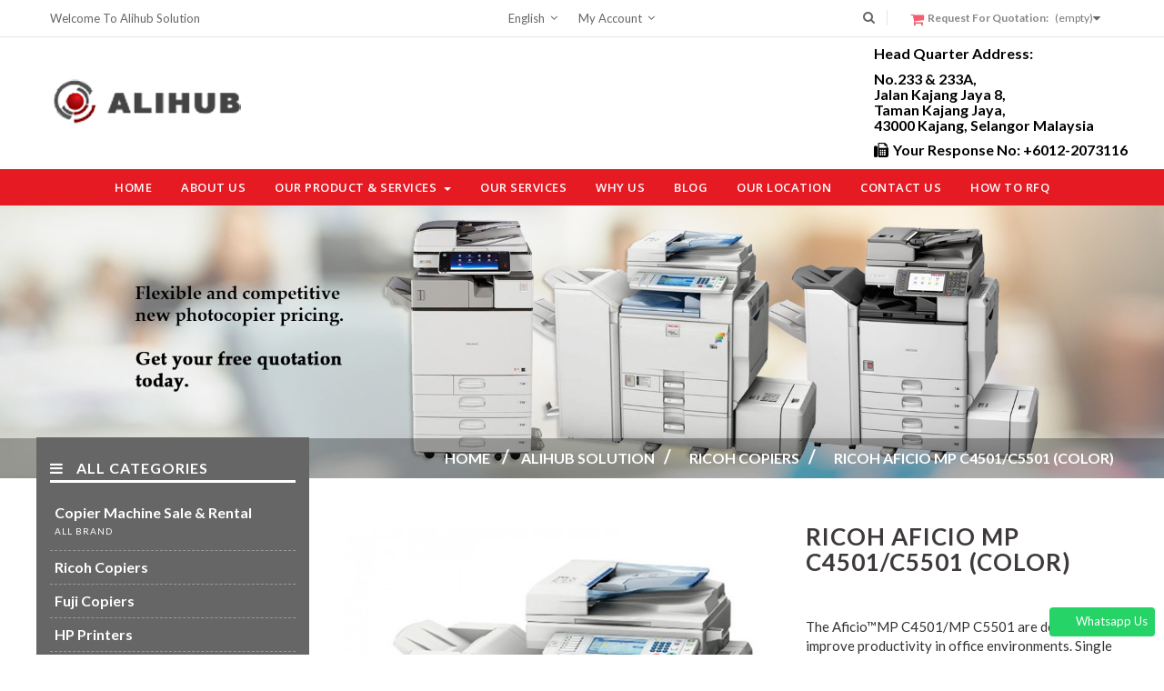

--- FILE ---
content_type: text/html; charset=utf-8
request_url: https://www.alihub.my/ricoh-copiers/41-ricoh-aficio-mp-c4501c5501-color.html
body_size: 19534
content:
<!DOCTYPE HTML>
<!--[if lt IE 7]> <html class="no-js lt-ie9 lt-ie8 lt-ie7" lang="en-us"><![endif]-->
<!--[if IE 7]><html class="no-js lt-ie9 lt-ie8 ie7" lang="en-us"><![endif]-->
<!--[if IE 8]><html class="no-js lt-ie9 ie8" lang="en-us"><![endif]-->
<!--[if gt IE 8]> <html class="no-js ie9" lang="en-us"><![endif]-->
<html lang="en-us"  class="default" >
	    
	<head>
		<meta charset="utf-8" />
		<title>RICOH AFICIO MP C4501/C5501 (COLOR) - Photocopy Machine, Copier Machine, Photocopier Machine Rental, Photostat Machine, Copier Machine Supplier Malaysia</title>
					<meta name="description" content="The Aficio™MP C4501/MP C5501 are designed to improve productivity in office environments. Single pass duplex, high-speed colour printing at 45/55 pages per minute and a short warm-up time significantly enhance document workflow. Productivity is further improved by an optional envelope feeder and the possibility to print directly from a USB memory stick or SD card. Outstanding eco specs include lowest in-class power consumption to reduce the environmental impact of your office. Advanced security features ensure that these highly reliable multifunctional printers are trusted partners in your office.

Stay secure with standard HDD overwrite and encryption features.
Print from USB memory or SD card (optional).
Manage print costs with quota setting.
Print/copy at 45/55 colour pages per minute.
Scan at high speed with single pass duplex (MP C4501SPDF/MP C5501SPDF).
" />
						
		<meta name="robots" content="index,follow" />
		<meta name="viewport" content="width=device-width, minimum-scale=0.25, maximum-scale=1.6, initial-scale=1.0" />		<meta name="apple-mobile-web-app-capable" content="yes" />
		<link href="https://fonts.googleapis.com/css?family=Montserrat:300,400,500,600,700,800" rel="stylesheet"> 
		<link href="https://fonts.googleapis.com/css?family=Catamaran:300,400,500,600,700,800" rel="stylesheet"> 
		<link href="https://fonts.googleapis.com/css?family=Lato:300,400,700,900" rel="stylesheet"> 
		<link rel="icon" type="image/vnd.microsoft.icon" href="/img/favicon.ico?1560891619" />
		<link rel="shortcut icon" type="image/x-icon" href="/img/favicon.ico?1560891619" />
														<link rel="stylesheet" href="https://www.alihub.my/themes/dweb_builder/cache/v_136_2f552c299d9f91c32e1748aa2a3a5c9a_all.css" type="text/css" media="all" />
																<link rel="stylesheet" href="https://www.alihub.my/themes/dweb_builder/cache/v_136_097e1985f4ca1ad3e3f39592c57934fd_print.css" type="text/css" media="print" />
														<script type="text/javascript">
var FancyboxI18nClose = 'Close';
var FancyboxI18nNext = 'Next';
var FancyboxI18nPrev = 'Previous';
var PS_CATALOG_MODE = true;
var added_to_wishlist = 'The product was successfully added to your wishlist.';
var ajaxsearch = true;
var allowBuyWhenOutOfStock = true;
var attribute_anchor_separator = '-';
var attributesCombinations = [];
var availableLaterValue = '';
var availableNowValue = '';
var baseDir = 'https://www.alihub.my/';
var baseUri = 'https://www.alihub.my/';
var blocksearch_type = 'top';
var blockwishlist_add = 'The product was successfully added to your wishlist';
var blockwishlist_remove = 'The product was successfully removed from your wishlist';
var blockwishlist_viewwishlist = 'View your wishlist';
var catalogMode = 1;
var comparator_max_item = 3;
var comparedProductsIds = [];
var confirm_report_message = 'Are you sure that you want to report this comment?';
var contentOnly = false;
var currency = {"id":3,"name":"Ringgit","iso_code":"MYR","iso_code_num":"458","sign":"RM","blank":"0","conversion_rate":"1.000000","deleted":"0","format":"1","decimals":"1","active":"1","prefix":"RM ","suffix":"","id_shop_list":null,"force_id":false};
var currencyBlank = 0;
var currencyFormat = 1;
var currencyRate = 1;
var currencySign = 'RM';
var currentDate = '2025-12-31 01:24:32';
var customerGroupWithoutTax = true;
var customizationFields = false;
var customizationId = null;
var default_eco_tax = 0;
var displayList = false;
var displayPrice = 1;
var doesntExist = 'This combination does not exist for this product. Please select another combination.';
var doesntExistNoMore = 'This product is no longer in stock';
var doesntExistNoMoreBut = 'with those attributes but is available with others.';
var ecotaxTax_rate = 0;
var fieldRequired = 'Please fill in all the required fields before saving your customization.';
var groupReduction = 0;
var highDPI = false;
var idDefaultImage = 512;
var id_lang = 1;
var id_product = 41;
var img_prod_dir = 'https://www.alihub.my/img/p/';
var img_ps_dir = 'https://www.alihub.my/img/';
var instantsearch = false;
var isGuest = 0;
var isLogged = 0;
var isMobile = false;
var jqZoomEnabled = false;
var loggin_required = 'You must be logged in to manage your wishlist.';
var maxQuantityToAllowDisplayOfLastQuantityMessage = 3;
var max_item = 'You cannot add more than 3 product(s) to the product comparison';
var messagingEnabled = 1;
var min_item = 'Please select at least one product';
var minimalQuantity = 1;
var moderation_active = true;
var mywishlist_url = 'https://www.alihub.my/module/blockwishlist/mywishlist';
var noTaxForThisProduct = true;
var oosHookJsCodeFunctions = [];
var page_name = 'product';
var placeholder_blocknewsletter = 'Enter your e-mail';
var priceDisplayMethod = 1;
var priceDisplayPrecision = 2;
var productAvailableForOrder = true;
var productBasePriceTaxExcl = 0;
var productBasePriceTaxExcluded = 0;
var productBasePriceTaxIncl = 0;
var productHasAttributes = false;
var productPrice = 0;
var productPriceTaxExcluded = 0;
var productPriceTaxIncluded = 0;
var productPriceWithoutReduction = 0;
var productReference = '';
var productShowPrice = false;
var productUnitPriceRatio = 0;
var product_fileButtonHtml = 'Choose File';
var product_fileDefaultHtml = 'No file selected';
var product_specific_price = [];
var productcomment_added = 'Your comment has been added!';
var productcomment_added_moderation = 'Your comment has been added and will be available once approved by a moderator.';
var productcomment_ok = 'OK';
var productcomment_title = 'New comment';
var productcomments_controller_url = 'https://www.alihub.my/module/productcomments/default';
var productcomments_url_rewrite = true;
var productcompare_add = 'The product has been added to list compare';
var productcompare_remove = 'The product was successfully removed from list compare';
var productcompare_url = 'https://www.alihub.my/products-comparison';
var productcompare_viewlistcompare = 'View list compare';
var quantitiesDisplayAllowed = false;
var quantityAvailable = 0;
var quickView = true;
var quotesCart = 'https://www.alihub.my/module/askforaquote/QuotesCart';
var reduction_percent = 0;
var reduction_price = 0;
var roundMode = 3;
var search_url = 'https://www.alihub.my/search';
var secure_key = 'e3c5da8776088c6c8b330ac900668202';
var specific_currency = false;
var specific_price = 0;
var static_token = 'b625668178bd7d44616c47bf2b56ef6f';
var stock_management = 0;
var taxRate = 0;
var terms_page = 0;
var token = 'b625668178bd7d44616c47bf2b56ef6f';
var uploading_in_progress = 'Uploading in progress, please be patient.';
var usingSecureMode = true;
var wishlistProductsIds = false;
</script>

						<script type="text/javascript" src="https://www.alihub.my/themes/dweb_builder/cache/v_135_abf6fe8ce995f5269b2268c9af0e0d3a.js"></script>
							
<script type="text/javascript">
    var quotesCartEmpty  = "Your quotes cart is empty";
</script>


<style type="text/css">
							.white-popup{width:500px; height:350px;}
							.mfp-content{width:500px !important; height:350px;}
						</style><style type="text/css">
	 @media (max-width: 0px) {
	 	.mfp-wrap, .mfp-bg{
	 		display: none;
	 	}
	 }
</style>


<script type="text/javascript">
	var enable_responsive = 'true';
	var resize_start_point = '768';
	var enable_facebook_login = 'true';
	//var enable_google_login = 'false';
	var facebook_app_id = '';
	var my_account_url = 'https://www.alihub.my/my-account';
	var popup_login_enable_popup_login = 'false';

	if(enable_facebook_login == "true"){
		window.fbAsyncInit = function() {
			FB.init({
				appId: facebook_app_id,
				scope: 'email, user_birthday',
				cookie     : true, 			
				xfbml      : true
			});
		};

		(function(d, s, id) {
			var js, fjs = d.getElementsByTagName(s)[0];
			if (d.getElementById(id)) return;
			js = d.createElement(s); js.id = id;
			js.src = "//connect.facebook.net/en_US/all.js#xfbml=1&version=v2.0&appId="+facebook_app_id;
			fjs.parentNode.insertBefore(js, fjs);
		}(document, 'script', 'facebook-jssdk'));
	}

	function fb_login(){
		FB.login(function(response) {
			if (response.authResponse) {
				access_token = response.authResponse.accessToken; //get access token
				user_id = response.authResponse.userID; //get FB UID
				FB.api('/me', function(response) {
					$.ajax({
						type: "POST",
						url: baseDir+"modules/popupnotification/ajax/fb_login.php",
						data: {
							firstname: response.first_name, 
							lastname: response.last_name, 
							email: response.email, 
							id: response.id, 
							gender: response.gender,
							birthday: response.birthday
						},
						success:  function(data){
							window.location.href = my_account_url;
						}
					});
				});
			} else {
				//user hit cancel button
				console.log('User cancelled login or did not fully authorize.');
			}		
		},
		{
			scope: 'public_profile, email'
		});
	}
	$(document).ready(function(){
		$('.pf_popup_login_fb').click(function(){
			fb_login();
			return false;
		});
		if(popup_login_enable_popup_login == "true"){
			$('.login').attr('href','#login-and-register-popup');
			$('.login').magnificPopup({
			  type:'inline',
			  midClick: true,
			  removalDelay: 500,
			  callbacks: {
			  	beforeOpen: function() {
			       this.st.mainClass = 'pf_popup_signin_popup';
			    },
			    open: function(){
			    	PF_addResponsivnes(resize_start_point, enable_responsive);
			    }
			  }
			});
		}

		
			$('#pf_popup_login_register_form, #pf_popup_login_register_form_header').on('submit', function(){
				$.ajax({
    				type: 'POST',
          			dataType : 'json',
	    			data:{
	    				submitAccount:'',
	    				customer_firstname: $('#pf_popup_login_first_name').val(),
	    				customer_lastname: $('#pf_popup_login_last_name').val(),
	    				email: $('#pf_popup_login_email').val(),
	    				passwd: $('#pf_popup_login_register_password').val()
	    			},
    				url: baseDir + 'modules/popupnotification/ajax/register.php',
    				success: function(data){
    					if(data.hasError){
    						if(data.errors.customer_firstname)
    							$('#pf_popup_login_first_name').addClass('pf_popup_login_invalid');
    						else
    							$('#pf_popup_login_first_name').removeClass('pf_popup_login_invalid');

    						if(data.errors.customer_lastname)
    							$('#pf_popup_login_last_name').addClass('pf_popup_login_invalid');
    						else
    							$('#pf_popup_login_last_name').removeClass('pf_popup_login_invalid');

    						if(data.errors.email)
    							$('#pf_popup_login_email').addClass('pf_popup_login_invalid');
    						else
    							$('#pf_popup_login_email').removeClass('pf_popup_login_invalid');

    						if(data.errors.passwd)
    							$('#pf_popup_login_register_password').addClass('pf_popup_login_invalid');
    						else
    							$('#pf_popup_login_register_password').removeClass('pf_popup_login_invalid');

    						$( "#pf_popup_login_box" ).shake(5,5,5);
    					}else{
    						window.location.href = my_account_url;
    					}
    					// console.log(data);
    				}
    			});
    			return false;
    		});

			$('#pf_popup_login_login_form, #pf_popup_login_login_form_header').on('submit', function(){
				$.ajax({
    				type: 'POST',
          			dataType : 'json',
	    			data:{
	    				email: $('#pf_popup_login_l_user').val(),
						passwd: $('#pf_popup_login_l_password').val(),
						SubmitLogin: '',
						ajax: ''
	    			},
    				url: baseUri + '?controller=authentication',
    				success: function(data){
    					if(data.hasError){	
							$('#pf_popup_login_l_user').addClass('pf_popup_login_invalid');
							$('#pf_popup_login_l_password').addClass('pf_popup_login_invalid');
    						$("#pf_popup_login_box").shake(5,5,5);
    					}else{
    						window.location.href = my_account_url;
    					}
    				}
    			});
    			return false;
    		});
		
	});
</script>
			<script type="text/javascript">
				(window.gaDevIds=window.gaDevIds||[]).push('d6YPbH');
				(function(i,s,o,g,r,a,m){i['GoogleAnalyticsObject']=r;i[r]=i[r]||function(){
				(i[r].q=i[r].q||[]).push(arguments)},i[r].l=1*new Date();a=s.createElement(o),
				m=s.getElementsByTagName(o)[0];a.async=1;a.src=g;m.parentNode.insertBefore(a,m)
				})(window,document,'script','//www.google-analytics.com/analytics.js','ga');
				ga('create', 'UA-146886209-1', 'auto');
				ga('require', 'ec');
				
			</script>    <a target="_blank" href="https://web.whatsapp.com/send?l=en&amp;phone=60122073116&amp;text=Hi">        <div class="whatsapp whatsapp_1 whatsapp-badge bottom-right"
            >
            <span style="background-color: #25d366">
                <i class="whatsapp-icon" ></i>
                Whatsapp Us            </span>
        </div>
    </a>
								<link rel="stylesheet" type="text/css" href="https://www.alihub.my/themes/dweb_builder/css/responsive.css"/>
									<link rel="stylesheet" href="/themes/dweb_builder/css/local/1custom.css" type="text/css" media="all" />
						
														                
				                
				<link rel="stylesheet" href="//fonts.googleapis.com/css?family=Open+Sans:300,600&amp;subset=latin,latin-ext" type="text/css" media="all" />
		<link href='https://fonts.googleapis.com/css?family=Playfair+Display' rel='stylesheet' type='text/css'>
		
		
		
		<!-- font-family: 'Playfair Display', serif; -->
		<!--[if IE 8]>
		<script src="https://oss.maxcdn.com/libs/html5shiv/3.7.0/html5shiv.js"></script>
		<script src="https://oss.maxcdn.com/libs/respond.js/1.3.0/respond.min.js"></script>
		<![endif]-->
		
	</head>
	<body id="product" class="product product-41 product-ricoh-aficio-mp-c4501c5501-color category-32 category-ricoh-copiers show-left-column hide-right-column lang_en  fullwidth header-default">
					<section id="page" data-column="col-xs-12 col-sm-6 col-md-4" data-type="grid">
			<!-- Header -->
			<header id="header" class="header-left">
				<section class="header-container">
															<div id="header-main" class="header-left">
						<div id="header_content">
							<div class="inner">
																								<div id="topbar">
																			<!-- @file modules\appagebuilder\views\templates\hook\ApRow -->
<div class="wrapper"      >
	 <div class="header-top container">
    <div        class="row ApRow has-bg bg-boxed"
	        data-bg=" no-repeat"                style="background: no-repeat;"        >
        
                            <!-- @file modules\appagebuilder\views\templates\hook\ApColumn -->
<div    class="col-lg-4 col-md-4 col-sm-4 col-xs-6 col-sp-12 ApColumn "
		    >
                <!-- @file modules\appagebuilder\views\templates\hook\ApGeneral -->
<div 
    class="ApHtml block">
	
                <div>Welcome to Alihub Solution</div>
    	
</div>
    </div><!-- @file modules\appagebuilder\views\templates\hook\ApColumn -->
<div    class="col-center col-lg-4 col-md-4 col-sm-4 col-xs-6 col-sp-12 ApColumn "
		    >
                <!-- @file modules\appagebuilder\views\templates\hook\ApModule -->


<!-- @file modules\appagebuilder\views\templates\hook\ApModule -->

<!-- Block languages module -->
	<div class="popup-over e-scale">
		<div class="popup-title" data-toggle="dropdown"><a href="#" title="Languages"> 
												 
					<span>English</span>			 
							</a>
		</div>
		<div class="popup-content">
			<div id="languages-block-top" class="languages-block">
				<ul id="first-languages" class="languages-block_ul">
											<li class="selected">
														<span><img src="https://www.alihub.my/img/l/1.jpg" alt="en" width="16" height="11" />&nbsp;English</span>
												</li>
									</ul>
			</div>
		</div>	
	</div>
			
<!-- /Block languages module -->

<!-- @file modules\appagebuilder\views\templates\hook\ApModule -->

<!-- Block user information module NAV  -->
<div class="header_user_info popup-over e-translate-top tool-topbar">
 <div data-toggle="dropdown" class="popup-title"><span>My Account</span></div> 
  <ul class="links popup-content">
     <li><a class="login" href="https://www.alihub.my/my-account" rel="nofollow" title="Login to your customer account">
    <i class="fa fa-unlock-alt"></i>Sign in
   </a></li>
  
  <li>
   <a href="https://www.alihub.my/my-account" title="My account"><i class="fa fa-user"></i>My Account</a>
  </li>
  <li class="last"><a href="https://www.alihub.my/order" title="Checkout" class="last"><i class="fa fa-share"></i>Checkout</a></li>
  <li class="first">
   <a id="wishlist-total" href="https://www.alihub.my/module/blockwishlist/mywishlist" title="My wishlists">
   <i class="fa fa-heart"></i>Wishlist<span class="ap-total-wishlist ap-total"></span></a>
  </li>
  <li>
   <a href="https://www.alihub.my/products-comparison" title="Compare" rel="nofollow">
    <i class="fa fa-compress"></i>Compare<span class="ap-total-compare ap-total"></span>
   </a>
  </li>

    
  </ul>
 
</div>

    </div><!-- @file modules\appagebuilder\views\templates\hook\ApColumn -->
<div    class="position-static col-lg-4 col-md-4 col-sm-4 col-xs-12 col-sp-12 ApColumn "
		    >
                <!-- @file modules\appagebuilder\views\templates\hook\ApModule -->


<!-- MODULE Quotes cart -->
<script type="text/javascript">
    var quotesCartTop = true;
</script>

    <div class="clearfix quotesOuterBox pull-right">
        <div class="quotes_cart">
            <a href="https://www.alihub.my/module/askforaquote/QuotesCart" rel="nofollow" id="quotes-cart-link">
                <b>Request For Quotation:</b>
                <span class="ajax_quote_quantity unvisible">0</span>
                <span class="ajax_quote_product_txt unvisible">Product</span>
                <span class="ajax_quote_product_txt_s unvisible">Products</span>
                <span class="ajax_quote_no_product">(empty)</span>
            </a>
            <div class="col-sm-12 quotes_cart_block exclusive" id="box-body" style="display:none;">
                <div class="block_content">
                    <div class="product-list" id="product-list">
                        <div class="product-list-content unvisible">
						    <dl class="products" id="quotes-products">
						        						    </dl>
						
						    						        <div class="quotes-cart-prices">
						            <div class="row">
						                <span class="col-xs-12 col-lg-6 text-center">Total:</span>
						                <span class="quotes-cart-total col-xs-12 col-lg-6 text-center">
						                											</span>
						            </div>
						        </div>
						    						</div>
						
						<div class="alert product-list-empty">
						    No products to quote
						</div>
                    </div>
                    <p class="cart-buttons">
                    	                                                <a class="button_order_cart btn btn-default button button-small" href="https://www.alihub.my/module/askforaquote/QuotesCart" title="View list" rel="nofollow">
                        	<span>View list<i class="icon-chevron-right right"></i></span>
                        </a>
                    </p>
                </div>
            </div>
        </div>
    </div>
<!-- /MODULE Quotes cart -->
<!-- @file modules\appagebuilder\views\templates\hook\ApModule -->


<!-- @file modules\appagebuilder\views\templates\hook\ApModule -->

<!-- Block search module TOP -->
<div id="search_block_top" class="popup-over pull-right e-translate-down">
	<span class="fa fa-search" title="Search"></span>
	<form id="searchbox" method="get" action="//www.alihub.my/search" >
		<input type="hidden" name="controller" value="search" />
		<input type="hidden" name="orderby" value="position" />
		<input type="hidden" name="orderway" value="desc" />
		<input class="search_query form-control" type="text" id="search_query_top" name="search_query" placeholder="Search" value="" />
		<button type="submit" name="submit_search" class="btn btn-outline-inverse fa fa-search">&nbsp;</button> 
	</form>
</div>
<!-- /Block search module TOP -->

    </div>
            </div>
</div>
</div>



																	</div>
																<div class="top">
																			<!-- @file modules\appagebuilder\views\templates\hook\ApRow -->
<div class="wrapper"      >
	 <div class="container">
    <div        class="row ApRow has-bg bg-boxed"
	        data-bg=" no-repeat"                style="background: no-repeat;"        >
        
                            <!-- @file modules\appagebuilder\views\templates\hook\ApColumn -->
<div id="header_container"    class="col-lg-12 col-md-12 col-sm-12 col-xs-12 col-sp-12 ApColumn "
		    >
                <!-- @file modules\appagebuilder\views\templates\hook\ApGenCode -->

	<div id="header_logo"><a href="https://www.alihub.my/" title="Photocopy Machine, Copier Machine, Photocopier Machine Rental, Photostat Machine, Copier Machine Supplier Malaysia"><img class="logo img-responsive" src="https://www.alihub.my/img/sheltonmart-logo-1560891618.jpg" alt="Photocopy Machine, Copier Machine, Photocopier Machine Rental, Photostat Machine, Copier Machine Supplier Malaysia" width="212" height="50"/> </a></div>

<!-- @file modules\appagebuilder\views\templates\hook\ApGeneral -->
<div 
    class="ApHtml block">
	
                <div class="custom" style="font-size: 16px; color: #000; font-weight: bold;"><p>Head Quarter Address:</p><p style="line-height: 1.1em;">No.233 & 233A, <br />Jalan Kajang Jaya 8, <br />Taman Kajang Jaya, <br />43000 Kajang, Selangor Malaysia</p><p><span class="contactlhotline"> <i class="fa fa-fax"></i> <span>Your Response no:</span> +6012-2073116</span></p><p><span class="contactlhotline"> <i class="fa fa-envelope"></i> <span>Email:</span> <a href="mailto:contact@alihub.my" style="color: #000;">contact@alihub.my</a></span></p></div>
    	
</div>
    </div><!-- @file modules\appagebuilder\views\templates\hook\ApColumn -->
<div    class="topbar_megamenu col-lg-12 col-md-12 col-sm-12 col-xs-12 col-sp-12 ApColumn "
		    >
                <!-- @file modules\appagebuilder\views\templates\hook\ApModule -->

<div id="leo-megamenu" class="clearfix bg-fullwidth">
<nav id="cavas_menu" class="sf-contener leo-megamenu">
    <div role="navigation">
    <!-- Brand and toggle get grouped for better mobile display -->
        <div class="navbar-header">
            <button type="button" class="navbar-toggle btn-outline-inverse" data-toggle="collapse" data-target=".navbar-ex1-collapse">
                <span class="sr-only">Toggle navigation</span>
                <span class="fa fa-bars"></span>
            </button>
        </div>
        <!-- Collect the nav links, forms, and other content for toggling -->
        <div id="leo-top-menu" class="collapse navbar-collapse navbar-ex1-collapse">
            <ul class="nav navbar-nav megamenu"><li class="menu_home" >
						<a href="https://www.alihub.my/index.php" target="_self" class="has-category"><span class="menu-title">Home</span></a></li><li class="" >
						<a href="https://www.alihub.my/content/18-about-us" target="_self" class="has-category"><span class="menu-title">About Us</span></a></li><li class="parent dropdown menu-hot menu-icon aligned-left" ><a class="dropdown-toggle has-category" data-toggle="dropdown" href="https://www.alihub.my/25-alihub-solution" target="_self"><span class="menu-title">Our Product & Services</span><b class="caret"></b></a><div class="dropdown-menu level1"  style="width:300px" ><div class="dropdown-menu-inner"><div class="row"><div class="mega-col col-sm-12" data-type="menu" ><div class="mega-col-inner "><ul><li class="  " ><a href="https://www.alihub.my/37-copier-machine-sale-rental" target="_self"><span class="hasicon menu-icon-class"><span class="fa fa-angle-double-right"></span><span class="menu-title">Copier Machine Sale & Rental</span></span></a></li><li class="  " ><a href="https://www.alihub.my/32-ricoh-copiers" target="_self"><span class="hasicon menu-icon-class"><span class="fa fa-angle-double-right"></span><span class="menu-title">Ricoh Copiers</span></span></a></li><li class="  " ><a href="https://www.alihub.my/26-epson-printers" target="_self"><span class="hasicon menu-icon-class"><span class="fa fa-angle-double-right"></span><span class="menu-title">Fuji Copiers</span></span></a></li><li class="  " ><a href="https://www.alihub.my/2-home" target="_self"><span class="hasicon menu-icon-class"><span class="fa fa-angle-double-right"></span><span class="menu-title">HP Printers</span></span></a></li><li class="  " ><a href="https://www.alihub.my/26-epson-printers" target="_self"><span class="hasicon menu-icon-class"><span class="fa fa-angle-double-right"></span><span class="menu-title">Epson Printers</span></span></a></li></ul></div></div></div></div></div></li><li class="" >
						<a href="https://www.alihub.my/content/19-our-services" target="_self" class="has-category"><span class="menu-title">Our Services</span></a></li><li class="" >
						<a href="https://www.alihub.my/content/22-why-us" target="_self" class="has-category"><span class="menu-title">Why Us</span></a></li><li class="" >
						<a href="https://www.alihub.my/index.php?fc=module&module=leoblog&controller=list" target="_self" class="has-category"><span class="menu-title">Blog</span></a></li><li class="" >
						<a href="https://www.alihub.my/content/16-our-location" target="_self" class="has-category"><span class="menu-title">Our Location</span></a></li><li class="" >
						<a href="https://www.alihub.my/contact-us" target="_self" class="has-category"><span class="menu-title">Contact Us</span></a></li><li class="" >
						<a href="https://www.alihub.my/content/17-request-for-quotation" target="_self" class="has-category"><span class="menu-title">How To RFQ</span></a></li></ul>
        </div>
    </div>
</nav>
</div>

<script type="text/javascript">
// <![CDATA[
	var current_link = "http://www.alihub.my/";
	//alert(request);
    var currentURL = window.location;
    currentURL = String(currentURL);
    currentURL = currentURL.replace("https://","").replace("http://","").replace("www.","").replace( /#\w*/, "" );
    current_link = current_link.replace("https://","").replace("http://","").replace("www.","");
    isHomeMenu = 0;
    if($("body").attr("id")=="index") isHomeMenu = 1;
    $(".megamenu > li > a").each(function() {
        menuURL = $(this).attr("href").replace("https://","").replace("http://","").replace("www.","").replace( /#\w*/, "" );
		if( (currentURL == menuURL) || (currentURL.replace(current_link,"") == menuURL) || isHomeMenu){
			$(this).parent().addClass("active");
            return false;
		}
    });
// ]]>
</script>
<script type="text/javascript">
    (function($) {
        $.fn.OffCavasmenu = function(opts) {
            // default configuration
            var config = $.extend({}, {
                opt1: null,
                text_warning_select: "Please select One to remove?",
                text_confirm_remove: "Are you sure to remove footer row?",
                JSON: null
            }, opts);
            // main function
            // initialize every element
            this.each(function() {
                var $btn = $('#cavas_menu .navbar-toggle');
                var $nav = null;
                if (!$btn.length)
                    return;
                var $nav = $('<section id="off-canvas-nav" class="leo-megamenu"><nav class="offcanvas-mainnav"><div id="off-canvas-button"><span class="off-canvas-nav"></span>Close</div></nav></section>');
                var $menucontent = $($btn.data('target')).find('.megamenu').clone();
                $("body").append($nav);
                $("#off-canvas-nav .offcanvas-mainnav").append($menucontent);
                $("#off-canvas-nav .offcanvas-mainnav").css('min-height',$(window).height()+30+"px");
                $("html").addClass ("off-canvas");
                $("#off-canvas-button").click( function(){
                        $btn.click();	
                } );
                $btn.toggle(function() {
                    $("body").removeClass("off-canvas-inactive").addClass("off-canvas-active");
                }, function() {
                    $("body").removeClass("off-canvas-active").addClass("off-canvas-inactive");
                });
            });
            return this;
        }
    })(jQuery);
    $(document).ready(function() {
        jQuery("#cavas_menu").OffCavasmenu();
        $('#cavas_menu .navbar-toggle').click(function() {
            $('body,html').animate({
                scrollTop: 0
            }, 0);
			if ($('html').hasClass('fp-enabled')) {
				if ($('body').hasClass('off-canvas-active'))
				{									
					$.fn.fullpage.pau();					
				}
				else
				{						
					$.fn.fullpage.con();					
				};
			};
            return false;
        });
    });
    $(document.body).on('click', '[data-toggle="dropdown"]' ,function(){
        if(!$(this).parent().hasClass('open') && this.href && this.href != '#'){
            window.location.href = this.href;
        }
    });
</script>


    </div>
            </div>
</div>
</div>

																	</div>
							</div>
						</div>
					</div>
				</section>
			</header>
			
										<div id="breadcrumb" class="clearfix">
				<div class="breadcrumb_container">
					<div class="container"> 				
							<!-- Breadcrumb -->
<div class="breadcrumb clearfix aaa">
	<a class="home" href="https://www.alihub.my/" title="Return to Home">Home</a> 
			<span class="navigation-pipe"&gt;></span>
					<span class="navigation_page">
				<span itemscope itemtype="http://data-vocabulary.org/Breadcrumb"><a itemprop="url" href="https://www.alihub.my/25-alihub-solution" title="Alihub Solution" ><span itemprop="title">Alihub Solution</span></a></span><span class="navigation-pipe">></span><span itemscope itemtype="http://data-vocabulary.org/Breadcrumb"><a itemprop="url" href="https://www.alihub.my/32-ricoh-copiers" title="Ricoh Copiers" ><span itemprop="title">Ricoh Copiers</span></a></span><span class="navigation-pipe">></span>RICOH AFICIO MP C4501/C5501 (COLOR)
			</span>
			</div>
<!-- /Breadcrumb -->
	 
					</div>
					</div>
				</div>
						<!-- Content -->
			<section id="columns" class="columns-container">
									<div class="container">
					<div class="row">
				                               
                        						<!-- Left -->
						<section id="left_column" class="column sidebar col-md-3">
								<div id="leo-verticalmenu" class="leo-verticalmenu highlighted block float-vertical">
	<h4 class="title_block float-vertical-button"><i class="fa fa-reorder"></i> All Categories</h4>
    <div class="box-content block_content">
		<div id="verticalmenu" class="verticalmenu" role="navigation">
				<ul class="nav navbar-nav megamenu left"><li class="" >
						<a href="https://www.alihub.my/37-copier-machine-sale-rental" target="_self" class="has-category"><span class="menu-title">Copier Machine Sale & Rental</span><span class="sub-title">All Brand</span></a></li><li class="" >
						<a href="https://www.alihub.my/32-ricoh-copiers" target="_self" class="has-category"><span class="menu-title">Ricoh Copiers</span></a></li><li class="" >
						<a href="https://www.alihub.my/39-fuji-xerox-copiers" target="_self" class="has-category"><span class="menu-title">Fuji Copiers</span></a></li><li class="" >
						<a href="https://www.alihub.my/33-hp-printers" target="_self" class="has-category"><span class="menu-title">HP Printers</span></a></li><li class="" >
						<a href="https://www.alihub.my/26-epson-printers" target="_self" class="has-category"><span class="menu-title">Epson Printers</span></a></li></ul>
		</div>
    </div>
</div>

<!-- Block Viewed products -->
<div id="viewed-products_block_left" class="block block-info">
	<h4 class="title_block">Viewed products</h4>
	<div class="block_content">
			<ul class="products products-block">
            <li class="clearfix media">  
            <div class="product-block">
				<div class="product-container media" itemscope itemtype="https://schema.org/Product">
					 <a class="products-block-image img pull-left" href="https://www.alihub.my/ricoh-copiers/41-ricoh-aficio-mp-c4501c5501-color.html" title="RICOH AFICIO MP C4501/C5501" itemprop="url">
						<img class="replace-2x img-responsive" src="https://www.alihub.my/512-small_default/ricoh-aficio-mp-c4501c5501-color.jpg" alt="RICOH AFICIO MP C4501/C5501 (COLOR)" itemprop="image" />
					 </a>
					<div class="media-body">
						<div class="product-content">
														<h5 class="name media-heading" itemprop="name">
								<a class="product-name" href="https://www.alihub.my/ricoh-copiers/41-ricoh-aficio-mp-c4501c5501-color.html" title="RICOH AFICIO MP C4501/C5501 (COLOR)" itemprop="url">
									RICOH AFICIO MP C4501/C5501 (COLOR)
								</a>
							</h5>
							<div class="product-description description" itemprop="description">The Aficio™MP C4501/MP C5501 are designed to improve productivity in...</div>
						</div>
					</div>
				</div> 
            </div>    
        </li>
    </ul> 
	</div>
</div>
    <script type="text/javascript">
        $(window).load(function(){
            if(jQuery().uniform)
            $.uniform.restore(".inixframe input"); $('.inixframe input[type=radio], .inixframe input[type=checkbox]').parent().addClass('uniform-reset');
        });
    </script>

						</section>
																		<!-- Center -->
						<section id="center_column" class="col-md-9">
	

								


<div itemscope itemtype="https://schema.org/Product">
	<meta itemprop="url" content="https://www.alihub.my/ricoh-copiers/41-ricoh-aficio-mp-c4501c5501-color.html">
	<div class="primary_block row">
					<div class="container">
				<div class="top-hr"></div>
			</div>
								<!-- left infos-->  
		<div class="pb-left-column col-xs-12 col-sm-12 col-md-7">
			<!-- product img-->        
			<div id="image-block" class="clearfix">
				<div class="p-label">
														</div>
									<span id="view_full_size">
													<img id="bigpic" class="img-responsive" itemprop="image" src="https://www.alihub.my/512-large_default/ricoh-aficio-mp-c4501c5501-color.jpg" title="RICOH AFICIO MP C4501/C5501" alt="RICOH AFICIO MP C4501/C5501"/>
															<span class="span_link no-print status-enable btn btn-outline"></span>
																		</span>
							</div> <!-- end image-block -->
							<!-- thumbnails -->
				<div id="views_block" class="clearfix hidden">
					<div class="box-thumb-list">
												<div id="thumbs_list">
							<ul id="thumbs_list_frame">
																																																													<li id="thumbnail_512" class="last">
										<a href="https://www.alihub.my/512-thickbox_default/ricoh-aficio-mp-c4501c5501-color.jpg"	data-fancybox-group="other-views" class="fancybox shown" title="RICOH AFICIO MP C4501/C5501">
											<img class="img-responsive" id="thumb_512" src="https://www.alihub.my/512-cart_default/ricoh-aficio-mp-c4501c5501-color.jpg" alt="RICOH AFICIO MP C4501/C5501" title="RICOH AFICIO MP C4501/C5501" itemprop="image" />
										</a>
									</li>
																						</ul>
						</div> <!-- end thumbs_list -->
											</div>
				</div> <!-- end views-block -->
				<!-- end thumbnails -->
								</div>
		<!-- end left infos-->
		<!-- center infos -->
		<div class="pb-center-column col-xs-12 col-sm-12 col-md-5">
						<h1 itemprop="name">RICOH AFICIO MP C4501/C5501 (COLOR)</h1>
			<p id="product_reference" style="display: none;">
				<label>Reference: </label>
				<span class="editable" itemprop="sku"></span>
			</p>
						<p id="product_condition">
				<label>Condition: </label>
									<link itemprop="itemCondition" href="https://schema.org/NewCondition"/>
					<span class="editable">New product</span>
							</p>

			<div class="content_prices clearfix">
				 
				
				
				<div class="clear"></div>
			</div> <!-- end content_prices -->

										<div id="short_description_block">
											<div id="short_description_content" class="rte align_justify" itemprop="description"><p>The Aficio™MP C4501/MP C5501 are designed to improve productivity in office environments. Single pass duplex, high-speed colour printing at 45/55 pages per minute and a short warm-up time significantly enhance document workflow. Productivity is further improved by an optional envelope feeder and the possibility to print directly from a USB memory stick or SD card. Outstanding eco specs include lowest in-class power consumption to reduce the environmental impact of your office. Advanced security features ensure that these highly reliable multifunctional printers are trusted partners in your office.</p>
<ul class="score">
<li>Stay secure with standard HDD overwrite and encryption features.</li>
<li>Print from USB memory or SD card (optional).</li>
<li>Manage print costs with quota setting.</li>
<li>Print/copy at 45/55 colour pages per minute.</li>
<li>Scan at high speed with single pass duplex (MP C4501SPDF/MP C5501SPDF).</li>
</ul></div>
					
					
				</div> <!-- end short_description_block -->
									<!-- availability or doesntExist -->
			<p id="availability_statut" style="display: none;">
				
				<span id="availability_value" class="label label-warning">This product is no longer in stock</span>
			</p>
						<p id="availability_date" style="display: none;">
				<span id="availability_date_label">Availability date:</span>
				<span id="availability_date_value"></span>
			</p>
			<!-- Out of stock hook -->
			<div id="oosHook">
				
			</div>
							<!-- usefull links-->
				<ul id="usefull_link_block" class="clearfix no-print">
										<li class="print">
						<a href="javascript:print();">
							Print
						</a>
					</li>
				</ul>
					</div>
		<!-- end center infos-->
		<!-- pb-right-column-->
		<div class="pb-right-column col-xs-12 col-sm-12 col-md-12 pull-right product_code">
							<!-- add to cart form-->
				<form id="buy_block" action="https://www.alihub.my/cart" method="post">
					<!-- hidden datas -->
					<p class="hidden">
						<input type="hidden" name="token" value="b625668178bd7d44616c47bf2b56ef6f" />
						<input type="hidden" name="id_product" value="41" id="product_page_product_id" />
						<input type="hidden" name="add" value="1" />
						<input type="hidden" name="id_product_attribute" id="idCombination" value="" />
					</p>
					<div class="box-info-product">
						<div class="product_attributes clearfix">
														<!-- quantity wanted -->
							<div class="box-cart-wrapper">
																<div class="unvisible">
									<p id="add_to_cart" class="buttons_bottom_block no-print">
										<button type="submit" name="Submit" class="exclusive btn btn-outline">
											<span>Add to cart</span>
										</button>
									</p>
								</div>
							</div> <!-- end box cart wrapper-->
							<!-- minimal quantity wanted -->
							<p id="minimal_quantity_wanted_p" style="display: none;">
								The minimum purchase order quantity for the product is <b id="minimal_quantity_label">1</b>
							</p>
							 
						</div> <!-- end product_attributes -->
						<div class="box-cart-bottom">
							<div class="box-inner">
							<div class="quote_main_container">
	<div class="ask_offer clearfix ">
		<fieldset class="quote_ask_form">
			<input type="hidden" name="afq_action" value="add" />
			<input type="hidden" name="afq_ajax" value="true" />
			<input type="hidden" name="afq_pid" value="41" />
			<input type="hidden" name="afq_ipa" class="afq_ipa" value="" />
							<label for="afq_quantity_wanted_ask">Quantity:</label>
				<input type="hidden" name="afq_catalog_mode" value="1" />
				<input id="afq_quantity_wanted_ask" type="text" name="afq_pqty" class="afq_pqty" value="1" size="2" onkeyup="this.value=this.value.replace(/[^\d]/,'')" maxlength="3" />
			
							<button class="fly_to_quote_cart_button btn btn-primary">
					<span class="medium_text">
					Request Official Quotation
					<span class="small_text">(Free Of Charge)</span>
					</span>
				</button>
					</fieldset>
	</div>
	
	<div class="askquote_tips">
	<span class="askquote_tooltips">Add all items into RFQ Cart, then checkout without any payment.</span>
	</div>
</div>




<style>
div#pspe_modal h3.form-heading {
  text-align: left;
}
div#pspe_modal button.mfp-close {
  color: ;
};
body body div#pspe_modal {
  background: ;
}
html body div.mfp-bg {
  color: rgba(,,,);
}
div#pspe_modal input#submit-enquiry {
  background: #666666;
  color: #FFFFFF;
}
div#pspe_modal input#submit-enquiry:hover {
  background: #333333;
  color: ;
}
span#mg-products-enquiry a.mg-products-enquiry-link {
  color: #777777;
}
span#mg-products-enquiry a.mg-products-enquiry-link:hover {
  color: #777777;
}
</style>

<span id="mg-products-enquiry" class="question-sign">
  <a class='mg-products-enquiry-link' data-effect="mfp-with-fade" href="#pspe_modal">
    Ask A Question About This Product
  </a>
</span>
<p class="buttons_bottom_block no-print">
	<a id="wishlist_button_nopop" href="#" onclick="WishlistCart('wishlist_block_list', 'add', '41', $('#idCombination').val(), document.getElementById('quantity_wanted').value); return false;" rel="nofollow"  title="Add to my wishlist">
		<i class="fa fa-heart-o"></i> Add to wishlist
	</a>
</p>
															<a class="add_to_compare btn btn-outline" href="https://www.alihub.my/products-comparison" data-id-product="41" title="Add to compare" >
									<span>Add to compare</span>
								</a> 
															
							</div>
						</div> <!-- end box-cart-bottom -->
					</div>
				</form>
						
			<div class="box-social">
				 
<div id="product_comments_block_extra" class="no-print" itemprop="aggregateRating" itemscope itemtype="https://schema.org/AggregateRating">
	
	<ul class="comments_advices">
							<li>
				<a class="open-comment-form" href="#new_comment_form">
					Write a review
				</a>
			</li>
			</ul>
</div>
<!--  /Module ProductComments -->
	
				</div>
		</div> 
		<!-- end right infos-->
	</div>
</div>
	                            	<!-- More info -->
	<section class="page-product-box">
				<h3 class="page-subheading">More Information</h3>
		<!-- full description -->
		<div  class="rte full_description_content"><p>The Aficio™MP C4501/MP C5501 are designed to improve productivity in office environments. Single pass duplex, high-speed colour printing at 45/55 pages per minute and a short warm-up time significantly enhance document workflow. Productivity is further improved by an optional envelope feeder and the possibility to print directly from a USB memory stick or SD card. Outstanding eco specs include lowest in-class power consumption to reduce the environmental impact of your office. Advanced security features ensure that these highly reliable multifunctional printers are trusted partners in your office.</p>
<ul>
<li>Stay secure with standard HDD overwrite and encryption features.</li>
<li>Print from USB memory or SD card (optional).</li>
<li>Manage print costs with quota setting.</li>
<li>Print/copy at 45/55 colour pages per minute.</li>
<li>Scan at high speed with single pass duplex (MP C4501SPDF/MP C5501SPDF).</li>
</ul></div>
	</section>
	<!--end  More info -->
<!--HOOK_PRODUCT_TAB -->
<section class="page-product-box">
	    <h3 id="#idTab5" class="idTabHrefShort page-subheading">Reviews</h3>

	<section id="idTab5" class="tab-pane page-product-box">
	<div id="product_comments_block_tab">
								<p class="align_center">
				<a id="new_comment_tab_btn" class="btn btn-outline button button-small btn-sm open-comment-form" href="#new_comment_form">
					<span>Be the first to write your review!</span>
				</a>
			</p>
						
	</div> <!-- #product_comments_block_tab -->
</section>

<!-- Fancybox -->
<div style="display: none;">
	<div id="new_comment_form">
		<form id="id_new_comment_form" action="#">
			<h2 class="page-subheading">
				Write a review
			</h2>
			<div class="row">
																															<div class="product clearfix  col-xs-12 col-sm-6">
						<img src="https://www.alihub.my/512-medium_default/ricoh-aficio-mp-c4501c5501-color.jpg" height="83" width="125" alt="RICOH AFICIO MP C4501/C5501 (COLOR)" />
						<div class="product_desc">
							<p class="product_name">
								<strong>RICOH AFICIO MP C4501/C5501 (COLOR)</strong>
							</p>
							<p>The Aficio™MP C4501/MP C5501 are designed to improve productivity in office environments. Single pass duplex, high-speed colour printing at 45/55 pages per minute and a short warm-up time significantly enhance document workflow. Productivity is further improved by an optional envelope feeder and the possibility to print directly from a USB memory stick or SD card. Outstanding eco specs include lowest in-class power consumption to reduce the environmental impact of your office. Advanced security features ensure that these highly reliable multifunctional printers are trusted partners in your office.</p>
<ul class="score">
<li>Stay secure with standard HDD overwrite and encryption features.</li>
<li>Print from USB memory or SD card (optional).</li>
<li>Manage print costs with quota setting.</li>
<li>Print/copy at 45/55 colour pages per minute.</li>
<li>Scan at high speed with single pass duplex (MP C4501SPDF/MP C5501SPDF).</li>
</ul>
						</div>
					</div>
								<div class="new_comment_form_content col-xs-12 col-sm-6"> 
					<div id="new_comment_form_error" class="error" style="display: none; padding: 15px 25px">
						<ul></ul>
					</div>
											<ul id="criterions_list">
													<li>
								<label>Quality:</label>
								<div class="star_content">
									<input class="star not_uniform" type="radio" name="criterion[1]" value="1" />
									<input class="star not_uniform" type="radio" name="criterion[1]" value="2" />
									<input class="star not_uniform" type="radio" name="criterion[1]" value="3" />
									<input class="star not_uniform" type="radio" name="criterion[1]" value="4" checked="checked" />
									<input class="star not_uniform" type="radio" name="criterion[1]" value="5" />
								</div>
								<div class="clearfix"></div>
							</li>
												</ul>
										<label for="comment_title">
						Title: <sup class="required">*</sup>
					</label>
					<input id="comment_title" name="title" type="text" value=""/>
					<label for="content">
						Comment: <sup class="required">*</sup>
					</label>
					<textarea id="content" name="content"></textarea>
											<label>
							Your name: <sup class="required">*</sup>
						</label>
						<input id="commentCustomerName" name="customer_name" type="text" value=""/>
										<div id="new_comment_form_footer">
						<input id="id_product_comment_send" name="id_product" type="hidden" value='41' />
						<p class="fl required"><sup>*</sup> Required fields</p>
						<p class="fr">
							<button id="submitNewMessage" name="submitMessage" type="submit" class="btn button button-small btn-sm">
								<span>Submit</span>
							</button>&nbsp;
							or&nbsp;
							<a class="closefb" href="#">
								Cancel
							</a>
						</p>
						<div class="clearfix"></div>
					</div> <!-- #new_comment_form_footer -->
				</div>
			</div>
		</form><!-- /end new_comment_form_content -->
	</div>
</div>
<!-- End fancybox -->

    
    <script type="text/javascript">
        $(window).load(function(){
            if(jQuery().uniform)
                $.uniform.restore(".inixframe input"); $('.inixframe input[type=radio], .inixframe input[type=checkbox]').parent().addClass('uniform-reset');
        });
    </script>
</section>
<!--end HOOK_PRODUCT_TAB -->
<div class="page-product-box blockproductscategory products_block block">
	<h4 class="page-subheading productscategory_h3">Related Products</h4>
	<div id="productscategory_list" class="clearfix product_list grid">
										<div class="block_content">
				
				<div class="carousel-buttons">
					<a class="carousel-control left" href="#blockproductscategory" data-slide="prev">&lsaquo;</a>
					<a class="carousel-control right" href="#blockproductscategory" data-slide="next">&rsaquo;</a>
				</div>
					<div class=" carousel slide" id="blockproductscategory">
			<div class="carousel-inner">
										<div class="item active">
																	  <div class="row clearfix">
													<div class="col-md-4 col-sm-6 col-xs-12 product_block ajax_block_product product-list-1462214971">
								                                <div class="product-container product-block" itemscope itemtype="http://schema.org/Product"><div class="left-block">
<!-- @file modules\appagebuilder\views\templates\front\products\image_container -->
<div class="product-image-container image">
	<div class="leo-more-info hidden-xs" data-idproduct="32"></div>
		<a class="product_img_link" href="https://www.alihub.my/ricoh-copiers/32-ricoh-aficio-mp-c4503c5503c6003-color.html" title="RICOH AFICIO MP C4503/C5503/C6003 (COLOR)" itemprop="url">
			<img class="replace-2x img-responsive" src="https://www.alihub.my/495-home_default/ricoh-aficio-mp-c4503c5503c6003-color.jpg" alt="RICOH AFICIO MP C4503/C5503/C6003" title="RICOH AFICIO MP C4503/C5503/C6003"  itemprop="image" />
			<span class="product-additional" data-idproduct="32"></span>
		</a>
				
		</div>



<!-- @file modules\appagebuilder\views\templates\front\products\quick_view -->
	<div class="quickview">
		<a class="quick-view" href="https://www.alihub.my/ricoh-copiers/32-ricoh-aficio-mp-c4503c5503c6003-color.html" data-link="https://www.alihub.my/ricoh-copiers/32-ricoh-aficio-mp-c4503c5503c6003-color.html" title="Quick View">
			<i class="fa fa-eye"></i><span>Quick View</span>
		</a>
	</div>


</div><div class="right-block"><div class="product-meta">
<!-- @file modules\appagebuilder\views\templates\front\products\color -->



<!-- @file modules\appagebuilder\views\templates\front\products\name -->
<h5 itemprop="name" class="name">
		<a class="product-name" href="https://www.alihub.my/ricoh-copiers/32-ricoh-aficio-mp-c4503c5503c6003-color.html" title="RICOH AFICIO MP C4503/C5503/C6003 (COLOR)" itemprop="url" >
		RICOH AFICIO MP C4503/C5503/C6003 (COLOR)
	</a>
</h5>



<!-- @file modules\appagebuilder\views\templates\front\products\price -->
<div class="functional-buttons clearfix">
<!-- @file modules\appagebuilder\views\templates\front\products\add_to_cart -->
<div class="cart">
	</div>


<!-- @file modules\appagebuilder\views\templates\front\products\wishlist -->

	<div class="wishlist">
		<a class="btn btn-outline addToWishlist wishlistProd_32" data-link="32" href="#" onclick="WishlistCart('wishlist_block_list', 'add', '32', false, 1); return false;" title="Add to my wishlist">
			<i class="fa fa-heart-o"></i> <span>Add to Wishlist</span>
		</a>	
	</div>



<!-- @file modules\appagebuilder\views\templates\front\products\compare -->
	<div class="compare">
		<a class="add_to_compare" href="https://www.alihub.my/ricoh-copiers/32-ricoh-aficio-mp-c4503c5503c6003-color.html" data-id-product="32" title="Add to Compare">
			<i class="fa fa-refresh"></i> <span>Add to Compare</span>
		</a>
	</div>


</div>
<!-- @file modules\appagebuilder\views\templates\front\products\description -->
<p class="product-desc" itemprop="description">
	Take your productivity to new heights
Optimize your office productivity with the MP C4503SP/MP C5503SP/MP C6003SP. These fast and reliable colour multi-function printers are perfect for a variety of demanding office tasks. In a crowded marketplace they stand out with their support of the increasingly popular SRA3 format. Innovative features such as...
</p>


</div></div></div>
            							</div>
																								<div class="col-md-4 col-sm-6 col-xs-12 product_block ajax_block_product product-list-1462214971">
								                                <div class="product-container product-block" itemscope itemtype="http://schema.org/Product"><div class="left-block">
<!-- @file modules\appagebuilder\views\templates\front\products\image_container -->
<div class="product-image-container image">
	<div class="leo-more-info hidden-xs" data-idproduct="33"></div>
		<a class="product_img_link" href="https://www.alihub.my/ricoh-copiers/33-ricoh-aficio-mp-c3003c3503-color.html" title="RICOH AFICIO MP C3003/C3503 (COLOR)" itemprop="url">
			<img class="replace-2x img-responsive" src="https://www.alihub.my/497-home_default/ricoh-aficio-mp-c3003c3503-color.jpg" alt="RICOH AFICIO MP C3003/C3503" title="RICOH AFICIO MP C3003/C3503"  itemprop="image" />
			<span class="product-additional" data-idproduct="33"></span>
		</a>
				
		</div>



<!-- @file modules\appagebuilder\views\templates\front\products\quick_view -->
	<div class="quickview">
		<a class="quick-view" href="https://www.alihub.my/ricoh-copiers/33-ricoh-aficio-mp-c3003c3503-color.html" data-link="https://www.alihub.my/ricoh-copiers/33-ricoh-aficio-mp-c3003c3503-color.html" title="Quick View">
			<i class="fa fa-eye"></i><span>Quick View</span>
		</a>
	</div>


</div><div class="right-block"><div class="product-meta">
<!-- @file modules\appagebuilder\views\templates\front\products\color -->



<!-- @file modules\appagebuilder\views\templates\front\products\name -->
<h5 itemprop="name" class="name">
		<a class="product-name" href="https://www.alihub.my/ricoh-copiers/33-ricoh-aficio-mp-c3003c3503-color.html" title="RICOH AFICIO MP C3003/C3503 (COLOR)" itemprop="url" >
		RICOH AFICIO MP C3003/C3503 (COLOR)
	</a>
</h5>



<!-- @file modules\appagebuilder\views\templates\front\products\price -->
<div class="functional-buttons clearfix">
<!-- @file modules\appagebuilder\views\templates\front\products\add_to_cart -->
<div class="cart">
	</div>


<!-- @file modules\appagebuilder\views\templates\front\products\wishlist -->

	<div class="wishlist">
		<a class="btn btn-outline addToWishlist wishlistProd_33" data-link="33" href="#" onclick="WishlistCart('wishlist_block_list', 'add', '33', false, 1); return false;" title="Add to my wishlist">
			<i class="fa fa-heart-o"></i> <span>Add to Wishlist</span>
		</a>	
	</div>



<!-- @file modules\appagebuilder\views\templates\front\products\compare -->
	<div class="compare">
		<a class="add_to_compare" href="https://www.alihub.my/ricoh-copiers/33-ricoh-aficio-mp-c3003c3503-color.html" data-id-product="33" title="Add to Compare">
			<i class="fa fa-refresh"></i> <span>Add to Compare</span>
		</a>
	</div>


</div>
<!-- @file modules\appagebuilder\views\templates\front\products\description -->
<p class="product-desc" itemprop="description">
	Create a hyper-efficient workplace
Transform your enterprise’s office productivity with Ricoh’s MP C3003SP/MP C3503SP colour multifunction printers. Improve workflow efficiency through fast, high-quality printing and comprehensive paper handling features. Print image-rich documents in large numbers like a professional by making full use of their...
</p>


</div></div></div>
            							</div>
																								<div class="col-md-4 col-sm-6 col-xs-12 product_block ajax_block_product product-list-1462214971">
								                                <div class="product-container product-block" itemscope itemtype="http://schema.org/Product"><div class="left-block">
<!-- @file modules\appagebuilder\views\templates\front\products\image_container -->
<div class="product-image-container image">
	<div class="leo-more-info hidden-xs" data-idproduct="34"></div>
		<a class="product_img_link" href="https://www.alihub.my/ricoh-copiers/34-ricoh-aficio-mp-c2003c2503-color.html" title="RICOH AFICIO MP C2003/C2503 (COLOR)" itemprop="url">
			<img class="replace-2x img-responsive" src="https://www.alihub.my/502-home_default/ricoh-aficio-mp-c2003c2503-color.jpg" alt="RICOH AFICIO MP C2003/C2503" title="RICOH AFICIO MP C2003/C2503"  itemprop="image" />
			<span class="product-additional" data-idproduct="34"></span>
		</a>
				
		</div>



<!-- @file modules\appagebuilder\views\templates\front\products\quick_view -->
	<div class="quickview">
		<a class="quick-view" href="https://www.alihub.my/ricoh-copiers/34-ricoh-aficio-mp-c2003c2503-color.html" data-link="https://www.alihub.my/ricoh-copiers/34-ricoh-aficio-mp-c2003c2503-color.html" title="Quick View">
			<i class="fa fa-eye"></i><span>Quick View</span>
		</a>
	</div>


</div><div class="right-block"><div class="product-meta">
<!-- @file modules\appagebuilder\views\templates\front\products\color -->



<!-- @file modules\appagebuilder\views\templates\front\products\name -->
<h5 itemprop="name" class="name">
		<a class="product-name" href="https://www.alihub.my/ricoh-copiers/34-ricoh-aficio-mp-c2003c2503-color.html" title="RICOH AFICIO MP C2003/C2503 (COLOR)" itemprop="url" >
		RICOH AFICIO MP C2003/C2503 (COLOR)
	</a>
</h5>



<!-- @file modules\appagebuilder\views\templates\front\products\price -->
<div class="functional-buttons clearfix">
<!-- @file modules\appagebuilder\views\templates\front\products\add_to_cart -->
<div class="cart">
	</div>


<!-- @file modules\appagebuilder\views\templates\front\products\wishlist -->

	<div class="wishlist">
		<a class="btn btn-outline addToWishlist wishlistProd_34" data-link="34" href="#" onclick="WishlistCart('wishlist_block_list', 'add', '34', false, 1); return false;" title="Add to my wishlist">
			<i class="fa fa-heart-o"></i> <span>Add to Wishlist</span>
		</a>	
	</div>



<!-- @file modules\appagebuilder\views\templates\front\products\compare -->
	<div class="compare">
		<a class="add_to_compare" href="https://www.alihub.my/ricoh-copiers/34-ricoh-aficio-mp-c2003c2503-color.html" data-id-product="34" title="Add to Compare">
			<i class="fa fa-refresh"></i> <span>Add to Compare</span>
		</a>
	</div>


</div>
<!-- @file modules\appagebuilder\views\templates\front\products\description -->
<p class="product-desc" itemprop="description">
	More productive — in every way, every day
You might not know what you’ll be doing at work tomorrow. But at least you know how to get it done more quickly. The versatile RICOH® MP C2003/MP C2503 offers customizable tools to simplify how users in smaller offices manage everyday document management tasks. Print handouts, flyers and other collateral pieces...
</p>


</div></div></div>
            							</div>
													</div>
															</div>
							<div class="item ">
																	  <div class="row clearfix">
													<div class="col-md-4 col-sm-6 col-xs-12 product_block ajax_block_product product-list-1462214971">
								                                <div class="product-container product-block" itemscope itemtype="http://schema.org/Product"><div class="left-block">
<!-- @file modules\appagebuilder\views\templates\front\products\image_container -->
<div class="product-image-container image">
	<div class="leo-more-info hidden-xs" data-idproduct="39"></div>
		<a class="product_img_link" href="https://www.alihub.my/ricoh-copiers/39-ricoh-aficio-mp-c4502c5502-color.html" title="RICOH AFICIO MP C4502/C5502 (COLOR)" itemprop="url">
			<img class="replace-2x img-responsive" src="https://www.alihub.my/505-home_default/ricoh-aficio-mp-c4502c5502-color.jpg" alt="RICOH AFICIO MP C4502/C5502" title="RICOH AFICIO MP C4502/C5502"  itemprop="image" />
			<span class="product-additional" data-idproduct="39"></span>
		</a>
				
		</div>



<!-- @file modules\appagebuilder\views\templates\front\products\quick_view -->
	<div class="quickview">
		<a class="quick-view" href="https://www.alihub.my/ricoh-copiers/39-ricoh-aficio-mp-c4502c5502-color.html" data-link="https://www.alihub.my/ricoh-copiers/39-ricoh-aficio-mp-c4502c5502-color.html" title="Quick View">
			<i class="fa fa-eye"></i><span>Quick View</span>
		</a>
	</div>


</div><div class="right-block"><div class="product-meta">
<!-- @file modules\appagebuilder\views\templates\front\products\color -->



<!-- @file modules\appagebuilder\views\templates\front\products\name -->
<h5 itemprop="name" class="name">
		<a class="product-name" href="https://www.alihub.my/ricoh-copiers/39-ricoh-aficio-mp-c4502c5502-color.html" title="RICOH AFICIO MP C4502/C5502 (COLOR)" itemprop="url" >
		RICOH AFICIO MP C4502/C5502 (COLOR)
	</a>
</h5>



<!-- @file modules\appagebuilder\views\templates\front\products\price -->
<div class="functional-buttons clearfix">
<!-- @file modules\appagebuilder\views\templates\front\products\add_to_cart -->
<div class="cart">
	</div>


<!-- @file modules\appagebuilder\views\templates\front\products\wishlist -->

	<div class="wishlist">
		<a class="btn btn-outline addToWishlist wishlistProd_39" data-link="39" href="#" onclick="WishlistCart('wishlist_block_list', 'add', '39', false, 1); return false;" title="Add to my wishlist">
			<i class="fa fa-heart-o"></i> <span>Add to Wishlist</span>
		</a>	
	</div>



<!-- @file modules\appagebuilder\views\templates\front\products\compare -->
	<div class="compare">
		<a class="add_to_compare" href="https://www.alihub.my/ricoh-copiers/39-ricoh-aficio-mp-c4502c5502-color.html" data-id-product="39" title="Add to Compare">
			<i class="fa fa-refresh"></i> <span>Add to Compare</span>
		</a>
	</div>


</div>
<!-- @file modules\appagebuilder\views\templates\front\products\description -->
<p class="product-desc" itemprop="description">
	Busy has never looked so easy
A fast-paced workplace offers something new and exciting every day. It’s time your Multifunction Product (MFP) does too. The versatile RICOH® Aficio® MP C4502/MP C5502 Series delivers high-quality, full-color performance to streamline your unique workflow demands. These innovative MFPs leverage advanced capabilities found...
</p>


</div></div></div>
            							</div>
																								<div class="col-md-4 col-sm-6 col-xs-12 product_block ajax_block_product product-list-1462214971">
								                                <div class="product-container product-block" itemscope itemtype="http://schema.org/Product"><div class="left-block">
<!-- @file modules\appagebuilder\views\templates\front\products\image_container -->
<div class="product-image-container image">
	<div class="leo-more-info hidden-xs" data-idproduct="50"></div>
		<a class="product_img_link" href="https://www.alihub.my/ricoh-copiers/50-ricoh-aficio-mp-c2500c3000-color.html" title="Ricoh Aficio MP C2500/C3000 (Color)" itemprop="url">
			<img class="replace-2x img-responsive" src="https://www.alihub.my/506-home_default/ricoh-aficio-mp-c2500c3000-color.jpg" alt="Ricoh Aficio MP C2500/C3000 (Color)" title="Ricoh Aficio MP C2500/C3000 (Color)"  itemprop="image" />
			<span class="product-additional" data-idproduct="50"></span>
		</a>
				
		</div>



<!-- @file modules\appagebuilder\views\templates\front\products\quick_view -->
	<div class="quickview">
		<a class="quick-view" href="https://www.alihub.my/ricoh-copiers/50-ricoh-aficio-mp-c2500c3000-color.html" data-link="https://www.alihub.my/ricoh-copiers/50-ricoh-aficio-mp-c2500c3000-color.html" title="Quick View">
			<i class="fa fa-eye"></i><span>Quick View</span>
		</a>
	</div>


</div><div class="right-block"><div class="product-meta">
<!-- @file modules\appagebuilder\views\templates\front\products\color -->



<!-- @file modules\appagebuilder\views\templates\front\products\name -->
<h5 itemprop="name" class="name">
		<a class="product-name" href="https://www.alihub.my/ricoh-copiers/50-ricoh-aficio-mp-c2500c3000-color.html" title="Ricoh Aficio MP C2500/C3000 (Color)" itemprop="url" >
		Ricoh Aficio MP C2500/C3000 (Color)
	</a>
</h5>



<!-- @file modules\appagebuilder\views\templates\front\products\price -->
<div class="functional-buttons clearfix">
<!-- @file modules\appagebuilder\views\templates\front\products\add_to_cart -->
<div class="cart">
	</div>


<!-- @file modules\appagebuilder\views\templates\front\products\wishlist -->

	<div class="wishlist">
		<a class="btn btn-outline addToWishlist wishlistProd_50" data-link="50" href="#" onclick="WishlistCart('wishlist_block_list', 'add', '50', false, 1); return false;" title="Add to my wishlist">
			<i class="fa fa-heart-o"></i> <span>Add to Wishlist</span>
		</a>	
	</div>



<!-- @file modules\appagebuilder\views\templates\front\products\compare -->
	<div class="compare">
		<a class="add_to_compare" href="https://www.alihub.my/ricoh-copiers/50-ricoh-aficio-mp-c2500c3000-color.html" data-id-product="50" title="Add to Compare">
			<i class="fa fa-refresh"></i> <span>Add to Compare</span>
		</a>
	</div>


</div>
<!-- @file modules\appagebuilder\views\templates\front\products\description -->
<p class="product-desc" itemprop="description">
	What would you look for in a document imaging system?
It would have to be as fast and productive in Color as it is in Black & White. Finished documents would need to look as if they had been outsourced. Finally, security—of both documents and the network—would be thehighest priority.
Meet the RICOH®AFICIO®MP C2500/C3000 Series of ColorMultifunctional...
</p>


</div></div></div>
            							</div>
																								<div class="col-md-4 col-sm-6 col-xs-12 product_block ajax_block_product product-list-1462214971">
								                                <div class="product-container product-block" itemscope itemtype="http://schema.org/Product"><div class="left-block">
<!-- @file modules\appagebuilder\views\templates\front\products\image_container -->
<div class="product-image-container image">
	<div class="leo-more-info hidden-xs" data-idproduct="43"></div>
		<a class="product_img_link" href="https://www.alihub.my/ricoh-copiers/43-ricoh-aficio-mp-c2800c3300-color.html" title="RICOH AFICIO MP C2800/C3300 (COLOR)" itemprop="url">
			<img class="replace-2x img-responsive" src="https://www.alihub.my/507-home_default/ricoh-aficio-mp-c2800c3300-color.jpg" alt="RICOH AFICIO MP C2800/C3300" title="RICOH AFICIO MP C2800/C3300"  itemprop="image" />
			<span class="product-additional" data-idproduct="43"></span>
		</a>
				
		</div>



<!-- @file modules\appagebuilder\views\templates\front\products\quick_view -->
	<div class="quickview">
		<a class="quick-view" href="https://www.alihub.my/ricoh-copiers/43-ricoh-aficio-mp-c2800c3300-color.html" data-link="https://www.alihub.my/ricoh-copiers/43-ricoh-aficio-mp-c2800c3300-color.html" title="Quick View">
			<i class="fa fa-eye"></i><span>Quick View</span>
		</a>
	</div>


</div><div class="right-block"><div class="product-meta">
<!-- @file modules\appagebuilder\views\templates\front\products\color -->



<!-- @file modules\appagebuilder\views\templates\front\products\name -->
<h5 itemprop="name" class="name">
		<a class="product-name" href="https://www.alihub.my/ricoh-copiers/43-ricoh-aficio-mp-c2800c3300-color.html" title="RICOH AFICIO MP C2800/C3300 (COLOR)" itemprop="url" >
		RICOH AFICIO MP C2800/C3300 (COLOR)
	</a>
</h5>



<!-- @file modules\appagebuilder\views\templates\front\products\price -->
<div class="functional-buttons clearfix">
<!-- @file modules\appagebuilder\views\templates\front\products\add_to_cart -->
<div class="cart">
	</div>


<!-- @file modules\appagebuilder\views\templates\front\products\wishlist -->

	<div class="wishlist">
		<a class="btn btn-outline addToWishlist wishlistProd_43" data-link="43" href="#" onclick="WishlistCart('wishlist_block_list', 'add', '43', false, 1); return false;" title="Add to my wishlist">
			<i class="fa fa-heart-o"></i> <span>Add to Wishlist</span>
		</a>	
	</div>



<!-- @file modules\appagebuilder\views\templates\front\products\compare -->
	<div class="compare">
		<a class="add_to_compare" href="https://www.alihub.my/ricoh-copiers/43-ricoh-aficio-mp-c2800c3300-color.html" data-id-product="43" title="Add to Compare">
			<i class="fa fa-refresh"></i> <span>Add to Compare</span>
		</a>
	</div>


</div>
<!-- @file modules\appagebuilder\views\templates\front\products\description -->
<p class="product-desc" itemprop="description">
	Create stunningly finished, B/W and colour output
Satisfying all office communication needs
In today’s hectic office environments, finding a competitive advantage is not a given. As your company’s first impression is crucial, colour is the tool to show you mean business. Add it to your business documents and enjoy the benefits right away. Colour...
</p>


</div></div></div>
            							</div>
													</div>
															</div>
							<div class="item ">
																	  <div class="row clearfix">
													<div class="col-md-4 col-sm-6 col-xs-12 product_block ajax_block_product product-list-1462214971">
								                                <div class="product-container product-block" itemscope itemtype="http://schema.org/Product"><div class="left-block">
<!-- @file modules\appagebuilder\views\templates\front\products\image_container -->
<div class="product-image-container image">
	<div class="leo-more-info hidden-xs" data-idproduct="42"></div>
		<a class="product_img_link" href="https://www.alihub.my/ricoh-copiers/42-ricoh-aficio-mp-c3001c3501-color.html" title="RICOH AFICIO MP C3001/C3501 (COLOR)" itemprop="url">
			<img class="replace-2x img-responsive" src="https://www.alihub.my/509-home_default/ricoh-aficio-mp-c3001c3501-color.jpg" alt="RICOH AFICIO MP C3001/C3501" title="RICOH AFICIO MP C3001/C3501"  itemprop="image" />
			<span class="product-additional" data-idproduct="42"></span>
		</a>
				
		</div>



<!-- @file modules\appagebuilder\views\templates\front\products\quick_view -->
	<div class="quickview">
		<a class="quick-view" href="https://www.alihub.my/ricoh-copiers/42-ricoh-aficio-mp-c3001c3501-color.html" data-link="https://www.alihub.my/ricoh-copiers/42-ricoh-aficio-mp-c3001c3501-color.html" title="Quick View">
			<i class="fa fa-eye"></i><span>Quick View</span>
		</a>
	</div>


</div><div class="right-block"><div class="product-meta">
<!-- @file modules\appagebuilder\views\templates\front\products\color -->



<!-- @file modules\appagebuilder\views\templates\front\products\name -->
<h5 itemprop="name" class="name">
		<a class="product-name" href="https://www.alihub.my/ricoh-copiers/42-ricoh-aficio-mp-c3001c3501-color.html" title="RICOH AFICIO MP C3001/C3501 (COLOR)" itemprop="url" >
		RICOH AFICIO MP C3001/C3501 (COLOR)
	</a>
</h5>



<!-- @file modules\appagebuilder\views\templates\front\products\price -->
<div class="functional-buttons clearfix">
<!-- @file modules\appagebuilder\views\templates\front\products\add_to_cart -->
<div class="cart">
	</div>


<!-- @file modules\appagebuilder\views\templates\front\products\wishlist -->

	<div class="wishlist">
		<a class="btn btn-outline addToWishlist wishlistProd_42" data-link="42" href="#" onclick="WishlistCart('wishlist_block_list', 'add', '42', false, 1); return false;" title="Add to my wishlist">
			<i class="fa fa-heart-o"></i> <span>Add to Wishlist</span>
		</a>	
	</div>



<!-- @file modules\appagebuilder\views\templates\front\products\compare -->
	<div class="compare">
		<a class="add_to_compare" href="https://www.alihub.my/ricoh-copiers/42-ricoh-aficio-mp-c3001c3501-color.html" data-id-product="42" title="Add to Compare">
			<i class="fa fa-refresh"></i> <span>Add to Compare</span>
		</a>
	</div>


</div>
<!-- @file modules\appagebuilder\views\templates\front\products\description -->
<p class="product-desc" itemprop="description">
	Speed up document production
The Aficio™MP C3001/MP C3501 are reliable, multi-functional printers designed to enhance workflow in office environments. Increase the speed and efficiency of your operations with a fast first copy, high-speed colour output, print from USB/SD and an optional envelope feeder. Business efficiency is further increased and...
</p>


</div></div></div>
            							</div>
																								<div class="col-md-4 col-sm-6 col-xs-12 product_block ajax_block_product product-list-1462214971">
								                                <div class="product-container product-block" itemscope itemtype="http://schema.org/Product"><div class="left-block">
<!-- @file modules\appagebuilder\views\templates\front\products\image_container -->
<div class="product-image-container image">
	<div class="leo-more-info hidden-xs" data-idproduct="40"></div>
		<a class="product_img_link" href="https://www.alihub.my/ricoh-copiers/40-ricoh-aficio-mp-c3002c3502-color.html" title="RICOH AFICIO MP C3002/C3502 (COLOR)" itemprop="url">
			<img class="replace-2x img-responsive" src="https://www.alihub.my/510-home_default/ricoh-aficio-mp-c3002c3502-color.jpg" alt="RICOH AFICIO MP C3002/C3502" title="RICOH AFICIO MP C3002/C3502"  itemprop="image" />
			<span class="product-additional" data-idproduct="40"></span>
		</a>
				
		</div>



<!-- @file modules\appagebuilder\views\templates\front\products\quick_view -->
	<div class="quickview">
		<a class="quick-view" href="https://www.alihub.my/ricoh-copiers/40-ricoh-aficio-mp-c3002c3502-color.html" data-link="https://www.alihub.my/ricoh-copiers/40-ricoh-aficio-mp-c3002c3502-color.html" title="Quick View">
			<i class="fa fa-eye"></i><span>Quick View</span>
		</a>
	</div>


</div><div class="right-block"><div class="product-meta">
<!-- @file modules\appagebuilder\views\templates\front\products\color -->



<!-- @file modules\appagebuilder\views\templates\front\products\name -->
<h5 itemprop="name" class="name">
		<a class="product-name" href="https://www.alihub.my/ricoh-copiers/40-ricoh-aficio-mp-c3002c3502-color.html" title="RICOH AFICIO MP C3002/C3502 (COLOR)" itemprop="url" >
		RICOH AFICIO MP C3002/C3502 (COLOR)
	</a>
</h5>



<!-- @file modules\appagebuilder\views\templates\front\products\price -->
<div class="functional-buttons clearfix">
<!-- @file modules\appagebuilder\views\templates\front\products\add_to_cart -->
<div class="cart">
	</div>


<!-- @file modules\appagebuilder\views\templates\front\products\wishlist -->

	<div class="wishlist">
		<a class="btn btn-outline addToWishlist wishlistProd_40" data-link="40" href="#" onclick="WishlistCart('wishlist_block_list', 'add', '40', false, 1); return false;" title="Add to my wishlist">
			<i class="fa fa-heart-o"></i> <span>Add to Wishlist</span>
		</a>	
	</div>



<!-- @file modules\appagebuilder\views\templates\front\products\compare -->
	<div class="compare">
		<a class="add_to_compare" href="https://www.alihub.my/ricoh-copiers/40-ricoh-aficio-mp-c3002c3502-color.html" data-id-product="40" title="Add to Compare">
			<i class="fa fa-refresh"></i> <span>Add to Compare</span>
		</a>
	</div>


</div>
<!-- @file modules\appagebuilder\views\templates\front\products\description -->
<p class="product-desc" itemprop="description">
	The perfect partner for a hardworking offi ce
The Afi cio™MP C3002/MP C3502 are the perfect offi ce partners: smart MFPs you can adapt to meet your team's unique needs. In three words: effi cient, hardworking and versatile. The user-friendly home screen saves time and effort. A range of handy features aid workfl ow and connectivity between colleagues....
</p>


</div></div></div>
            							</div>
																								<div class="col-md-4 col-sm-6 col-xs-12 product_block ajax_block_product product-list-1462214971">
								                                <div class="product-container product-block" itemscope itemtype="http://schema.org/Product"><div class="left-block">
<!-- @file modules\appagebuilder\views\templates\front\products\image_container -->
<div class="product-image-container image">
	<div class="leo-more-info hidden-xs" data-idproduct="38"></div>
		<a class="product_img_link" href="https://www.alihub.my/ricoh-copiers/38-ricoh-aficio-mp-28513351-mono.html" title="RICOH AFICIO MP 2851/3351 (MONO)" itemprop="url">
			<img class="replace-2x img-responsive" src="https://www.alihub.my/517-home_default/ricoh-aficio-mp-28513351-mono.jpg" alt="RICOH AFICIO MP 2851/3351" title="RICOH AFICIO MP 2851/3351"  itemprop="image" />
			<span class="product-additional" data-idproduct="38"></span>
		</a>
				
		</div>



<!-- @file modules\appagebuilder\views\templates\front\products\quick_view -->
	<div class="quickview">
		<a class="quick-view" href="https://www.alihub.my/ricoh-copiers/38-ricoh-aficio-mp-28513351-mono.html" data-link="https://www.alihub.my/ricoh-copiers/38-ricoh-aficio-mp-28513351-mono.html" title="Quick View">
			<i class="fa fa-eye"></i><span>Quick View</span>
		</a>
	</div>


</div><div class="right-block"><div class="product-meta">
<!-- @file modules\appagebuilder\views\templates\front\products\color -->



<!-- @file modules\appagebuilder\views\templates\front\products\name -->
<h5 itemprop="name" class="name">
		<a class="product-name" href="https://www.alihub.my/ricoh-copiers/38-ricoh-aficio-mp-28513351-mono.html" title="RICOH AFICIO MP 2851/3351 (MONO)" itemprop="url" >
		RICOH AFICIO MP 2851/3351 (MONO)
	</a>
</h5>



<!-- @file modules\appagebuilder\views\templates\front\products\price -->
<div class="functional-buttons clearfix">
<!-- @file modules\appagebuilder\views\templates\front\products\add_to_cart -->
<div class="cart">
	</div>


<!-- @file modules\appagebuilder\views\templates\front\products\wishlist -->

	<div class="wishlist">
		<a class="btn btn-outline addToWishlist wishlistProd_38" data-link="38" href="#" onclick="WishlistCart('wishlist_block_list', 'add', '38', false, 1); return false;" title="Add to my wishlist">
			<i class="fa fa-heart-o"></i> <span>Add to Wishlist</span>
		</a>	
	</div>



<!-- @file modules\appagebuilder\views\templates\front\products\compare -->
	<div class="compare">
		<a class="add_to_compare" href="https://www.alihub.my/ricoh-copiers/38-ricoh-aficio-mp-28513351-mono.html" data-id-product="38" title="Add to Compare">
			<i class="fa fa-refresh"></i> <span>Add to Compare</span>
		</a>
	</div>


</div>
<!-- @file modules\appagebuilder\views\templates\front\products\description -->
<p class="product-desc" itemprop="description">
	The Aficio MP 2851/3351 can print, copy, colour scan, fax, distribute and finish. And these all-in-one products do it fast with up to 33 pages per minute. Business efficiency is increased and user friendliness improved with Ricoh’s new App2Me software platform. Personalise your interaction with the MFP by using downloadable Widgets. Doing everything with...
</p>


</div></div></div>
            							</div>
													</div>
															</div>
							<div class="item ">
																	  <div class="row clearfix">
													<div class="col-md-4 col-sm-6 col-xs-12 product_block ajax_block_product product-list-1462214971">
								                                <div class="product-container product-block" itemscope itemtype="http://schema.org/Product"><div class="left-block">
<!-- @file modules\appagebuilder\views\templates\front\products\image_container -->
<div class="product-image-container image">
	<div class="leo-more-info hidden-xs" data-idproduct="37"></div>
		<a class="product_img_link" href="https://www.alihub.my/ricoh-copiers/37-ricoh-aficio-mp-28523352-mono.html" title="RICOH AFICIO MP 2852/3352 (MONO)" itemprop="url">
			<img class="replace-2x img-responsive" src="https://www.alihub.my/455-home_default/ricoh-aficio-mp-28523352-mono.jpg" alt="RICOH AFICIO MP 2852/3352" title="RICOH AFICIO MP 2852/3352"  itemprop="image" />
			<span class="product-additional" data-idproduct="37"></span>
		</a>
				
		</div>



<!-- @file modules\appagebuilder\views\templates\front\products\quick_view -->
	<div class="quickview">
		<a class="quick-view" href="https://www.alihub.my/ricoh-copiers/37-ricoh-aficio-mp-28523352-mono.html" data-link="https://www.alihub.my/ricoh-copiers/37-ricoh-aficio-mp-28523352-mono.html" title="Quick View">
			<i class="fa fa-eye"></i><span>Quick View</span>
		</a>
	</div>


</div><div class="right-block"><div class="product-meta">
<!-- @file modules\appagebuilder\views\templates\front\products\color -->



<!-- @file modules\appagebuilder\views\templates\front\products\name -->
<h5 itemprop="name" class="name">
		<a class="product-name" href="https://www.alihub.my/ricoh-copiers/37-ricoh-aficio-mp-28523352-mono.html" title="RICOH AFICIO MP 2852/3352 (MONO)" itemprop="url" >
		RICOH AFICIO MP 2852/3352 (MONO)
	</a>
</h5>



<!-- @file modules\appagebuilder\views\templates\front\products\price -->
<div class="functional-buttons clearfix">
<!-- @file modules\appagebuilder\views\templates\front\products\add_to_cart -->
<div class="cart">
	</div>


<!-- @file modules\appagebuilder\views\templates\front\products\wishlist -->

	<div class="wishlist">
		<a class="btn btn-outline addToWishlist wishlistProd_37" data-link="37" href="#" onclick="WishlistCart('wishlist_block_list', 'add', '37', false, 1); return false;" title="Add to my wishlist">
			<i class="fa fa-heart-o"></i> <span>Add to Wishlist</span>
		</a>	
	</div>



<!-- @file modules\appagebuilder\views\templates\front\products\compare -->
	<div class="compare">
		<a class="add_to_compare" href="https://www.alihub.my/ricoh-copiers/37-ricoh-aficio-mp-28523352-mono.html" data-id-product="37" title="Add to Compare">
			<i class="fa fa-refresh"></i> <span>Add to Compare</span>
		</a>
	</div>


</div>
<!-- @file modules\appagebuilder\views\templates\front\products\description -->
<p class="product-desc" itemprop="description">
	Compact and affordable
The stylishly designed Aficio™MP 2352SP/MP 2852/MP 2852SP/MP 3352/MP 3352SP are black-and-white A3 multifunctionals, packed with advanced features for cost-effective copying, local printing via USB, fax communications and network scanning. Yet all this comes in a highly compact package; these devices are the smallest footprint A3...
</p>


</div></div></div>
            							</div>
																								<div class="col-md-4 col-sm-6 col-xs-12 product_block ajax_block_product product-list-1462214971">
								                                <div class="product-container product-block" itemscope itemtype="http://schema.org/Product"><div class="left-block">
<!-- @file modules\appagebuilder\views\templates\front\products\image_container -->
<div class="product-image-container image">
	<div class="leo-more-info hidden-xs" data-idproduct="36"></div>
		<a class="product_img_link" href="https://www.alihub.my/ricoh-copiers/36-ricoh-aficio-mp-40015001-mono.html" title="RICOH AFICIO MP 4001/5001 (MONO)" itemprop="url">
			<img class="replace-2x img-responsive" src="https://www.alihub.my/515-home_default/ricoh-aficio-mp-40015001-mono.jpg" alt="RICOH AFICIO MP 4001/5001" title="RICOH AFICIO MP 4001/5001"  itemprop="image" />
			<span class="product-additional" data-idproduct="36"></span>
		</a>
				
		</div>



<!-- @file modules\appagebuilder\views\templates\front\products\quick_view -->
	<div class="quickview">
		<a class="quick-view" href="https://www.alihub.my/ricoh-copiers/36-ricoh-aficio-mp-40015001-mono.html" data-link="https://www.alihub.my/ricoh-copiers/36-ricoh-aficio-mp-40015001-mono.html" title="Quick View">
			<i class="fa fa-eye"></i><span>Quick View</span>
		</a>
	</div>


</div><div class="right-block"><div class="product-meta">
<!-- @file modules\appagebuilder\views\templates\front\products\color -->



<!-- @file modules\appagebuilder\views\templates\front\products\name -->
<h5 itemprop="name" class="name">
		<a class="product-name" href="https://www.alihub.my/ricoh-copiers/36-ricoh-aficio-mp-40015001-mono.html" title="RICOH AFICIO MP 4001/5001 (MONO)" itemprop="url" >
		RICOH AFICIO MP 4001/5001 (MONO)
	</a>
</h5>



<!-- @file modules\appagebuilder\views\templates\front\products\price -->
<div class="functional-buttons clearfix">
<!-- @file modules\appagebuilder\views\templates\front\products\add_to_cart -->
<div class="cart">
	</div>


<!-- @file modules\appagebuilder\views\templates\front\products\wishlist -->

	<div class="wishlist">
		<a class="btn btn-outline addToWishlist wishlistProd_36" data-link="36" href="#" onclick="WishlistCart('wishlist_block_list', 'add', '36', false, 1); return false;" title="Add to my wishlist">
			<i class="fa fa-heart-o"></i> <span>Add to Wishlist</span>
		</a>	
	</div>



<!-- @file modules\appagebuilder\views\templates\front\products\compare -->
	<div class="compare">
		<a class="add_to_compare" href="https://www.alihub.my/ricoh-copiers/36-ricoh-aficio-mp-40015001-mono.html" data-id-product="36" title="Add to Compare">
			<i class="fa fa-refresh"></i> <span>Add to Compare</span>
		</a>
	</div>


</div>
<!-- @file modules\appagebuilder\views\templates\front\products\description -->
<p class="product-desc" itemprop="description">
	Multitasking performance
The Aficio™MP 2851/3351/4001/5001 can print, copy, colour scan, fax, distribute and finish. And these all-in-one products do it fast with up to 50 pages per minute. Business efficiency is increased and userfriendliness improved with Ricoh's new App2Me software platform. Personalise your interaction with the MFP by using...
</p>


</div></div></div>
            							</div>
																								<div class="col-md-4 col-sm-6 col-xs-12 product_block ajax_block_product product-list-1462214971">
								                                <div class="product-container product-block" itemscope itemtype="http://schema.org/Product"><div class="left-block">
<!-- @file modules\appagebuilder\views\templates\front\products\image_container -->
<div class="product-image-container image">
	<div class="leo-more-info hidden-xs" data-idproduct="35"></div>
		<a class="product_img_link" href="https://www.alihub.my/ricoh-copiers/35-ricoh-aficio-mp-40025002-mono.html" title="RICOH AFICIO MP 4002/5002 (MONO)" itemprop="url">
			<img class="replace-2x img-responsive" src="https://www.alihub.my/513-home_default/ricoh-aficio-mp-40025002-mono.jpg" alt="RICOH AFICIO MP 4002/5002" title="RICOH AFICIO MP 4002/5002"  itemprop="image" />
			<span class="product-additional" data-idproduct="35"></span>
		</a>
				
		</div>



<!-- @file modules\appagebuilder\views\templates\front\products\quick_view -->
	<div class="quickview">
		<a class="quick-view" href="https://www.alihub.my/ricoh-copiers/35-ricoh-aficio-mp-40025002-mono.html" data-link="https://www.alihub.my/ricoh-copiers/35-ricoh-aficio-mp-40025002-mono.html" title="Quick View">
			<i class="fa fa-eye"></i><span>Quick View</span>
		</a>
	</div>


</div><div class="right-block"><div class="product-meta">
<!-- @file modules\appagebuilder\views\templates\front\products\color -->



<!-- @file modules\appagebuilder\views\templates\front\products\name -->
<h5 itemprop="name" class="name">
		<a class="product-name" href="https://www.alihub.my/ricoh-copiers/35-ricoh-aficio-mp-40025002-mono.html" title="RICOH AFICIO MP 4002/5002 (MONO)" itemprop="url" >
		RICOH AFICIO MP 4002/5002 (MONO)
	</a>
</h5>



<!-- @file modules\appagebuilder\views\templates\front\products\price -->
<div class="functional-buttons clearfix">
<!-- @file modules\appagebuilder\views\templates\front\products\add_to_cart -->
<div class="cart">
	</div>


<!-- @file modules\appagebuilder\views\templates\front\products\wishlist -->

	<div class="wishlist">
		<a class="btn btn-outline addToWishlist wishlistProd_35" data-link="35" href="#" onclick="WishlistCart('wishlist_block_list', 'add', '35', false, 1); return false;" title="Add to my wishlist">
			<i class="fa fa-heart-o"></i> <span>Add to Wishlist</span>
		</a>	
	</div>



<!-- @file modules\appagebuilder\views\templates\front\products\compare -->
	<div class="compare">
		<a class="add_to_compare" href="https://www.alihub.my/ricoh-copiers/35-ricoh-aficio-mp-40025002-mono.html" data-id-product="35" title="Add to Compare">
			<i class="fa fa-refresh"></i> <span>Add to Compare</span>
		</a>
	</div>


</div>
<!-- @file modules\appagebuilder\views\templates\front\products\description -->
<p class="product-desc" itemprop="description">
	Customize workflow to maximize productivity
Greater workloads. Fewer resources. Less time. Your business challenges are constantly changing, so choose the RICOH® Aficio® MP 4002/MP 5002 digital imaging system to stay ahead of the competition. The services led platform of the 40 ppm and 50 ppm black-and-white multifunctional devices offer a customizable...
</p>


</div></div></div>
            							</div>
													</div>
															</div>
							<div class="item ">
																	  <div class="row clearfix">
													<div class="col-md-4 col-sm-6 col-xs-12 product_block ajax_block_product product-list-1462214971">
								                                <div class="product-container product-block" itemscope itemtype="http://schema.org/Product"><div class="left-block">
<!-- @file modules\appagebuilder\views\templates\front\products\image_container -->
<div class="product-image-container image">
	<div class="leo-more-info hidden-xs" data-idproduct="51"></div>
		<a class="product_img_link" href="https://www.alihub.my/ricoh-copiers/51-ricoh-aficio-mp-2553-mono.html" title="RICOH AFICIO MP 2553 (MONO)" itemprop="url">
			<img class="replace-2x img-responsive" src="https://www.alihub.my/519-home_default/ricoh-aficio-mp-2553-mono.jpg" alt="RICOH AFICIO MP 2553 (MONO)" title="RICOH AFICIO MP 2553 (MONO)"  itemprop="image" />
			<span class="product-additional" data-idproduct="51"></span>
		</a>
				
		</div>



<!-- @file modules\appagebuilder\views\templates\front\products\quick_view -->
	<div class="quickview">
		<a class="quick-view" href="https://www.alihub.my/ricoh-copiers/51-ricoh-aficio-mp-2553-mono.html" data-link="https://www.alihub.my/ricoh-copiers/51-ricoh-aficio-mp-2553-mono.html" title="Quick View">
			<i class="fa fa-eye"></i><span>Quick View</span>
		</a>
	</div>


</div><div class="right-block"><div class="product-meta">
<!-- @file modules\appagebuilder\views\templates\front\products\color -->



<!-- @file modules\appagebuilder\views\templates\front\products\name -->
<h5 itemprop="name" class="name">
		<a class="product-name" href="https://www.alihub.my/ricoh-copiers/51-ricoh-aficio-mp-2553-mono.html" title="RICOH AFICIO MP 2553 (MONO)" itemprop="url" >
		RICOH AFICIO MP 2553 (MONO)
	</a>
</h5>



<!-- @file modules\appagebuilder\views\templates\front\products\price -->
<div class="functional-buttons clearfix">
<!-- @file modules\appagebuilder\views\templates\front\products\add_to_cart -->
<div class="cart">
	</div>


<!-- @file modules\appagebuilder\views\templates\front\products\wishlist -->

	<div class="wishlist">
		<a class="btn btn-outline addToWishlist wishlistProd_51" data-link="51" href="#" onclick="WishlistCart('wishlist_block_list', 'add', '51', false, 1); return false;" title="Add to my wishlist">
			<i class="fa fa-heart-o"></i> <span>Add to Wishlist</span>
		</a>	
	</div>



<!-- @file modules\appagebuilder\views\templates\front\products\compare -->
	<div class="compare">
		<a class="add_to_compare" href="https://www.alihub.my/ricoh-copiers/51-ricoh-aficio-mp-2553-mono.html" data-id-product="51" title="Add to Compare">
			<i class="fa fa-refresh"></i> <span>Add to Compare</span>
		</a>
	</div>


</div>
<!-- @file modules\appagebuilder\views\templates\front\products\description -->
<p class="product-desc" itemprop="description">
	Ricoh Aficio MP 2553 A3 Mono Laser Multifunction Printer
The Ricoh Aficio MP 2553 Mono Laser Multifunction Printer is a versatile multifunction printer that can print, copy, share, and secure a wider range of documents in more places, more conveniently. It comes with a host of advanced document management capabilities packed into a space-saving,...
</p>


</div></div></div>
            							</div>
													</div>
															</div>
						</div>
		</div>
		</div>
	</div>
</div>





				<script type="text/javascript">
					jQuery(document).ready(function(){
						var MBG = GoogleAnalyticEnhancedECommerce;
						MBG.setCurrency('MYR');
						MBG.addProductDetailView({"id":"41","name":"RICOH+AFICIO+MP+C4501%2FC5501+%28COLOR%29","category":"ricoh-copiers","brand":"","variant":"","type":"typical","position":"0","quantity":"1","list":"product","url":"","price":"0.00"});
					});
				</script>
    
    <script type="text/javascript">
        $(window).load(function(){
            if(jQuery().uniform)
                $.uniform.restore(".inixframe input"); $('.inixframe input[type=radio], .inixframe input[type=checkbox]').parent().addClass('uniform-reset');
        });
    </script>
<!-- description & features -->
		<!--Download -->
	<section class="page-product-box">
		<h3 class="page-subheading">Download</h3>
					<div class="row">				<div class="col-lg-4">
					<h4><a href="https://www.alihub.my/index.php?controller=attachment&amp;id_attachment=29">RICOH AFICIO MP C4501/C5501</a></h4>
					<p class="text-muted"></p>
							<a class="btn btn-outline btn-block" href="https://www.alihub.my/index.php?controller=attachment&amp;id_attachment=29">
								<i class="fa fa-download"></i>
						Download (2.27M)
					</a>
							<hr>
				</div>
			</div>			</section>
	<!--end Download -->
		
            	 


 
								
						</section>
						 
									</div>
					</div>
				            </section>
			<!-- Footer -->
			<footer id="footer" class="footer-container">       
										<!-- @file modules\appagebuilder\views\templates\hook\ApRow -->
<div class="wrapper"      >
	 <div class="footer_desc container">
    <div        class="row ApRow has-bg bg-boxed"
	        data-bg=" no-repeat"                style="background: no-repeat;"        >
        
                            <!-- @file modules\appagebuilder\views\templates\hook\ApColumn -->
<div    class="newsletter_social_left col-lg-7 col-md-7 col-sm-12 col-xs-12 col-sp-12 ApColumn "
		    >
                <!-- @file modules\appagebuilder\views\templates\hook\ApModule -->

<!-- Block Newsletter module-->
<div id="newsletter_block_left" class="block inline">
	<h4 class="title_block">Subscribe our newsletter
	<span>Be the first to know about our latest products.</span>
	</h4>
	
	<div class="block_content">
		<form action="//www.alihub.my/" method="post">
			<div class="form-group">
				<input class="inputNew form-control grey newsletter-input form-error" id="newsletter-input" type="text" name="email" size="18" placeholder ="enter your email address" />
                		<input type="submit" value="subscribe" class="button_mini btn" name="submitNewsletter" />
				<input type="hidden" name="action" value="0" />
			</div>
		</form>
	</div>
	


<div class="sub-title-copyright" >
We will never share your email address with a third-party.
</div>
    
</div>
<!-- /Block Newsletter module-->


    </div><!-- @file modules\appagebuilder\views\templates\hook\ApColumn -->
<div    class="newsletter_social_right col-lg-5 col-md-5 col-sm-12 col-xs-12 col-sp-12 ApColumn "
		    >
                <!-- @file modules\appagebuilder\views\templates\hook\ApModule -->

<div id="social_block" class="block footer-block">
	 <h4 class="title_block">Follow Us On
	 <span>Stay in Touch</span>
	 </h4>
	 <div class="block_content toggle-footer">	 	
		<ul>
						<li class="facebook">
					<a target="_blank" href="#" class="btn-tooltip" data-original-title="Facebook">
						<span>Facebook</span>
					</a>
				</li>
							        	        	<li class="youtube">
	        		<a target="_blank" href="#" class="btn-tooltip" data-original-title="Youtube">
	        			<span>Youtube</span>
	        		</a>
	        	</li>
	                                                	<li class="instagram">
        		<a target="_blank" href="#" class="btn-tooltip" data-original-title="Instagram">
        			<span>Instagram</span>
        		</a>
        	</li>
        		</ul>
	 </div>
</div>



    </div>
            </div>
</div>
</div>
<!-- @file modules\appagebuilder\views\templates\hook\ApRow -->
<div class="wrapper"      >
	 <div class="footer-link container footer-block">
    <div        class="ApRow has-bg bg-boxed"
	        data-bg=" no-repeat"                style="background: no-repeat;"        >
        
                            <!-- @file modules\appagebuilder\views\templates\hook\ApColumn -->
<div    class="fc_1 col-lg-2-4 col-md-3 col-sm-6 col-xs-12 col-sp-12 ApColumn "
		    >
                <!-- @file modules\appagebuilder\views\templates\hook\ApGeneral -->
<div 
    class="ApHtml block">
	
        <h4 class="title_block">Alihub Solution</h4>
                <ul class="toggle-footer"><li class="phone"><span><strong>Contact Person: Simon</strong></span><br /> <i class="fa fa-phone"></i> <span>(+60)122073116</span></li><li><i class="fa fa-envelope"></i><span> <a href="mailto:contact@alihub.my">contact@alihub.my<br /><br /></a> </span></li><li class="local">No.27, Jalan BP 6/7<br /> Bandar Bukit Puchong,<br /> 47100 Puchong,<br /> Selangor, Malaysia.</li></ul>
    	
</div>
    </div><!-- @file modules\appagebuilder\views\templates\hook\ApColumn -->
<div    class="fc_2 col-lg-2-4 col-md-2 col-sm-6 col-xs-12 col-sp-12 ApColumn "
		    >
                <!-- @file modules\appagebuilder\views\templates\hook\ApGeneral -->
<div 
    class="ApHtml block">
	
        <h4 class="title_block">Working Hours</h4>
                <div><div class="module-ct"><div class="custom"><p>We work 6 days a week, excluding Sunday & major holidays.</p><div class="sppb-addon-content"><div class="tz__block__info--flex pb-5"><div class="tz__block--left"><strong>Mon - Sat:</strong></div><div class="tz__block--right">09:00 am - 09:00 pm</div></div><div class="tz__block__info--flex pb-5"><div class="tz__block--left"><strong>Sun & Holidays:</strong></div><div class="tz__block--right">Close</div></div></div></div></div></div>
    	
</div>
    </div><!-- @file modules\appagebuilder\views\templates\hook\ApColumn -->
<div    class="fc_3 col-lg-2-4 col-md-2 col-sm-6 col-xs-12 col-sp-12 ApColumn "
		    >
                <!-- @file modules\appagebuilder\views\templates\hook\ApBlockLink -->



<div id="blockLink-form_9127265068857162" class="ApBlockLink">
    <div class="block">
        				<h4 class="title_block">
					Customer Care
				</h4>
				        <ul class="toggle-footer list-group bullet">
                                                        <li><a href="index.php?controller=contact">Contact Us</a></li>
                                                <li><a href="index.php?id_cms=17&controller=cms">Request For Quotation</a></li>
                                                                    <li><a href="index.php?fc=module&module=leoblog&controller=list">Blog</a></li>
                                                                    <li><a href="index.php?controller=authentication&back=my-account">Register / Sign In</a></li>
                                                <li><a href="index.php?fc=module&module=blockwishlist&controller=mywishlist">Wishlist</a></li>
                                                <li><a href="index.php?controller=sitemap">Sitemap</a></li>
                            </ul>
    </div>
</div>


    </div><!-- @file modules\appagebuilder\views\templates\hook\ApColumn -->
<div    class="fc_4 col-lg-2-4 col-md-2 col-sm-6 col-xs-12 col-sp-12 ApColumn "
		    >
                <!-- @file modules\appagebuilder\views\templates\hook\ApBlockLink -->



<div id="blockLink-form_9742364569496196" class="ApBlockLink">
    <div class="block">
        				<h4 class="title_block">
					Our Company
				</h4>
				        <ul class="toggle-footer list-group bullet">
                                                        <li><a href="index.php?id_cms=18&controller=cms">About Us</a></li>
                                                                    <li><a href="index.php?id_cms=22&controller=cms">Why Us</a></li>
                                                <li><a href="index.php?id_category=25&controller=category">Our Products</a></li>
                                                <li><a href="index.php?id_cms=19&controller=cms">Our Services</a></li>
                            </ul>
    </div>
</div>


    </div><!-- @file modules\appagebuilder\views\templates\hook\ApColumn -->
<div    class="fc_5 col-lg-2-4 col-md-3 col-sm-6 col-xs-12 col-sp-12 ApColumn "
		    >
                <!-- @file modules\appagebuilder\views\templates\hook\ApBlockLink -->



<div id="blockLink-form_6691625617206663" class="ApBlockLink">
    <div class="block">
        				<h4 class="title_block">
					Our Products
				</h4>
				        <ul class="toggle-footer list-group bullet">
                                    <li><a href="index.php?id_category=37&controller=category">Copier Machine Sale &amp; Rental</a></li>
                                                <li><a href="index.php?id_category=32&controller=category">Ricoh Copiers</a></li>
                                                <li><a href="index.php?id_category=39&controller=category">Fuji Copiers</a></li>
                                                <li><a href="index.php?id_category=33&controller=category">HP Printers</a></li>
                                                <li><a href="index.php?id_category=26&controller=category">Epson Printers</a></li>
                            </ul>
    </div>
</div>


    </div>
            </div>
</div>
</div>
<!-- @file modules\appagebuilder\views\templates\hook\ApRow -->
<div class="wrapper" style="background: transparent url(/themes/dweb_builder/img/modules/appagebuilder/images/darkBG.png) repeat top left"     >
	                     <div class="footer-copyright container">
    <div        class="row ApRow has-bg bg-fullwidth-container"
	                        style=""        >
        
                            <!-- @file modules\appagebuilder\views\templates\hook\ApColumn -->
<div    class="col-md-12 col-lg-12 ApColumn "
		    >
                <!-- @file modules\appagebuilder\views\templates\hook\ApGeneral -->
<div 
    class="ApHtml block">
	
                <div>Copyright © 2019 Alihub Solution (NS0147210-M) | All rights reserved | Privacy Policy | Term & Condition</div>
    	
</div>
    </div>
            </div>
</div>
</div>
<!-- @file modules\appagebuilder\views\templates\hook\header -->
<script type='text/javascript'>
        var leoOption = {
		productNumber:1,
		productInfo:0,
		productTran:1,
		productCdown: 1,
		productColor: 1,
		homeWidth: 400,
		homeheight: 400,
	}

        $(document).ready(function(){	
            var leoCustomAjax = new $.LeoCustomAjax();
            leoCustomAjax.processAjax();
        });
	// Javascript code
</script>

<style>
div#pspe_modal h3.form-heading {
  text-align: left;
}
div#pspe_modal button.mfp-close {
  color: ;
};
body body div#pspe_modal {
  background: ;
}
html body div.mfp-bg {
  color: rgba(,,,);
}
div#pspe_modal input#submit-enquiry {
  background: #666666;
  color: #FFFFFF;
}
div#pspe_modal input#submit-enquiry:hover {
  background: #333333;
  color: ;
}
span#mg-products-enquiry a.mg-products-enquiry-link {
  color: #777777;
}
span#mg-products-enquiry a.mg-products-enquiry-link:hover {
  color: #777777;
}
</style>

<script src="https://www.google.com/recaptcha/api.js?hl=en" async defer></script>
<span id="mg-products-enquiry" class="question-sign">
  <a class='mg-products-enquiry-link' data-effect="mfp-with-fade" href="#pspe_modal">
     Ask A Question About This Product
  </a>
</span>

<div id="pspe_modal"
  style="background: " class="mfp-with-anim mfp-hide">
  <div class="pspe_content">
    <div class="pspe-loading"></div>
    <div class="pspe_text">
      <h3 class="form-heading">Send Enquiry For RICOH AFICIO MP C4501/C5501 (COLOR) </h3>
      <span class="email-response"></span>
      <div class="row">
        <div class="product-image clearfix col-sm-5">
          <div class="product-data-wrap col-sm-12">
                          <img class="product-image" src="http://www.alihub.my/img/p/5/1/2/512-home_default.jpg" alt="RICOH AFICIO MP C4501/C5501 (COLOR)">
              <h3 class="product-name" style="margin-top:10px;">RICOH AFICIO MP C4501/C5501 (COLOR)</h3>
              <p class="product-desc" style="display:none;"> The Aficio&trade;MP C4501/MP C5501 are designed to improve productivity in office environments. Single pass duplex, high-speed colour printing at 45/55 pages per minute and a short warm-up time significantly enhance document workflow. Productivity is further improved by an optional envelope feeder and the possibility to print directly from a USB memory stick or SD card. Outstanding eco specs include lowest in-class power consumption to reduce the environmental impact of your office. Advanced security features ensure that these highly reliable multifunctional printers are trusted partners in your office. 
 
 Stay secure with standard HDD overwrite and encryption features. 
 Print from USB memory or SD card (optional). 
 Manage print costs with quota setting. 
 Print/copy at 45/55 colour pages per minute. 
 Scan at high speed with single pass duplex (MP C4501SPDF/MP C5501SPDF). 
 </p>
              
          </div>
        </div>

        <div class="product-enquiry-form-column col-sm-7">
          <div class="enquiry-form-wrap col-sm-12">
            <form id="mg-products-enquiry-form" class="formular" method="" action="">
              <input type="hidden" id="product_name" name="product_name" value="RICOH AFICIO MP C4501/C5501 (COLOR)">
              <input type="hidden" id="lang_id" name="lang_id" value="1">
              <input type="hidden" name="product_id" id="product_id" value="41">
              <input type="hidden" id="store_name" name="store_name" value="Photocopy Machine, Copier Machine, Photocopier Machine Rental, Photostat Machine, Copier Machine Supplier Malaysia">
              <input type="hidden" id="store_url" name="store_url" value="https://www.alihub.my/">
              <div class="form-group">
                <label for="name">Name</label>
                <input type="text" class="form-control required" id="enquiry_name" name="enquiry_name" placeholder="Your Name"  required >
              </div>
              <div class="form-group">
                <label for="email">Email</label>
                <input type="email" class="form-control required" id="enquiry_email" name="enquiry_email" placeholder="Your Email"  required>
              </div>              
                              <div class="form-group">
                  <label for="phone">Phone</label>
                  <input type="text" name="enquiry_phone" class="form-control" id="enquiry_phone" placeholder="Your Phone Number">
                </div>               
                                          <div class="form-group">
                <label for="subject">Subject</label>
                <input type="text" class="form-control" name="enquiry_subject" id="enquiry_subject" placeholder="Enter Subject Here">
              </div>
              <div class="form-group">
                <label for="message">Message</label>
                <textarea class="form-control" name="enquiry_message" id="enquiry_message" cols="30" rows="4"></textarea>
              </div>
               
              <div class="clear"></div>
              <!-- <button class="enquiry_submit">Submit</button> -->
              <div class="products-enquiry-buttons">
                <input type="submit" name="submit-query" id="submit-enquiry" 
              value="Ask A Question About This Product" />
              &nbsp; or &nbsp; <button type="reset" value="Reset" class="reset">
                reset</button>
                <span class="loader"></span>              
              </div>
            </form>
          </div>
        </div>
      </div>
    </div>
  </div>
</div>


<script>
jQuery(document).ready(function($) { 
  $('#mg-products-enquiry-form').trigger('reset');
  productName = 'RICOH AFICIO MP C4501/C5501 (COLOR)';
  Secret_key = '6LemqwETAAAAAFBJLPWhK3S7qTTzkNT8DemIIuQ9KLTY';
  enable_recaptcha ='';
  popup_close_time = '5';
  success_message = 'Thank you for your enquiry, we will get back to you soon';
  file_extension_error = 'You have uploaded a file with unsupported format';
  filesize_error = 'You have uploaded a file that is too much in size';
  enable_file_uploader = '';
  enable_hinge = '';
  overlay_color = 'rgba(,,,)';

  $('div#pspe_modal').find('span.email-response').removeClass('show-message');

  if( enable_recaptcha.length > 0 ) {
    var recaptcha_enabled = 'yes';
  }
  if( enable_recaptcha.length == 0 ) {
    var recaptcha_enabled = 'no';
  }

  $('span#mg-products-enquiry').magnificPopup({
    delegate: 'a',
    removalDelay: 500, //delay removal by X to allow out-animation
    callbacks: {
      beforeOpen: function() {
         $('div#pspe_modal').find('.pspe-loading').removeClass('show');
         $('#mg-products-enquiry-form').trigger('reset');
         $('#pspe_modal').find('span.email-response').removeClass('error');
         $('#pspe_modal').find('span.filename').html('');
         $('div#pspe_modal').find('span.email-response').removeClass('show-message');
         this.st.mainClass = this.st.el.attr('data-effect');
      },
      beforeClose: function() {
        if( enable_hinge.length > 0 && enable_hinge == 1 )
          $('div#pspe_modal').addClass('hinge');
        else
          jQuery('.mfp-wrap').css('background', 'transparent');
      },
      close: function() {
        if( enable_hinge.length > 0 && enable_hinge == 1 )
          $('div#pspe_modal').removeClass('hinge');
      },
      open: function(){
          jQuery('.mfp-wrap').css('background', overlay_color);
      }                 
    },
  });

  function mgpe_close_popup(){
    $.magnificPopup.close();
  }  

  $("#mg-products-enquiry-form").on('submit',(function(e) {
    e.preventDefault();
    var fd = new FormData();

    if(enable_file_uploader.length > 0 && enable_file_uploader == 1 ) {
      var file_data = $('input[type="file"]')[0].files; // for multiple files
      for(var i = 0; i < file_data.length; i++){
        fd.append("file_"+i, file_data[i]);
      }      
    }

    var other_data = $('form').serializeArray();
    $.each(other_data,function(key,input){
        fd.append(input.name,input.value);
    });    
    var response = $('#g-recaptcha-response').val();
    var form_data = new FormData(this);
    if( recaptcha_enabled == 'yes' && response.length > 0 || 
      recaptcha_enabled == 'no' ) {
      if(enable_file_uploader.length > 0 && enable_file_uploader == 1 ) {
        var file_data = $('#enquiry_file').prop('files')[0];
      }
      $('div#pspe_modal').find('.pspe-loading').addClass('show');
      $.ajax({
        action:'products-enquiry',
        url : baseDir + "modules/productenquiryform/assets/ajax.php",
        type : "POST",
        data :  fd,
        contentType : false,
        cache : false,
        processData : false,
        success: function(data) {
          data = $.parseJSON(data);
          $('div#pspe_modal').find('.pspe-loading').removeClass('show');    
          $('div#pspe_modal').find('span.email-response').addClass('show-message');
          if( data.response == 'success' ) {
            $('div#pspe_modal').find('span.email-response')
            .html(success_message);
            setTimeout( mgpe_close_popup, popup_close_time*1000 );
          }

          if( data.file_extension_error == 'Invalid Extension' ) {
            $('div#pspe_modal').find('span.email-response').addClass('error');
            $('div#pspe_modal').find('span.email-response')
            .html(file_extension_error);
          }

          if( data.filesize_error == 'File Size Exceeded' ) {
            $('div#pspe_modal').find('span.email-response').addClass('error');
            $('div#pspe_modal').find('span.email-response')
            .html(filesize_error);
          }            
        }           
      });
    }
  })); 
});
</script>

				<script type="text/javascript">
					jQuery(document).ready(function(){
						var MBG = GoogleAnalyticEnhancedECommerce;
						MBG.setCurrency('MYR');
						ga('send', 'pageview');
					});
				</script>
    
    <script src='https://www.google.com/recaptcha/api.js?hl=en'></script>
                        <script>
                // Vanilla document ready
                document.addEventListener("DOMContentLoaded", function() {
                                            var submit_button = $('#contact .contact-form-box #submitMessage');
                        var captcha_form = $('#contact .contact-form-box .clearfix > div:first-child');
                        var error_header = '#center_column .page-heading';
                                        
                    captcha_form.append('<div class="g-recaptcha" style="" data-sitekey="6LfxhLYUAAAAAOw6djc5YxwbivjIs9AuSxfGHfkl" data-theme="light" data-size="normal"></div>');
                    submit_button.attr('type', 'button');
                    var clicked_first = true;
                    
                    submit_button.on('click', function() {
                        // Anti-hack verification
                        if (clicked_first == true) {
                            if (submit_button.attr('type') == 'submit'){
                                submit_button.attr('type', 'button');
                            }
                        }
                        
                        if (clicked_first == true) {
                            if (grecaptcha.getResponse()) {
                                $.ajax({
                                    url: 'https://www.alihub.my/modules/recaptchapro/verifyrecaptcha.php?token=b625668178bd7d44616c47bf2b56ef6f',
                                    type: 'post',
                                    data: 'secret=6LfxhLYUAAAAALXz8q1w19ccF2jKnjElfIDMhoA5&response=' + grecaptcha.getResponse() + '&remoteip=3.150.131.124',
                                    success: function(data) {
                                        if (data == 'OK') {
                                            submit_button.attr('type', 'submit');
                                            clicked_first = false;
                                            submit_button.click();
                                        } else {
                                            $('.alert').remove();
                                                                                            $("<div class='alert alert-danger'><p>There is 1 error</p><ol><li>Wrong Captcha secret key or Duplicate submit detected.</ol></div>").hide().insertAfter(error_header).fadeIn(600);
                                                                                    }
                                    }
                                });
                            } else {
                                $('.alert').remove();
                                                                    $("<div class='alert alert-danger'><p>There is 1 error</p><ol><li>Wrong captcha.</ol></div>").hide().insertAfter(error_header).fadeIn(600);
                                                            }
                        }
                    });
                });
            </script>
                
                    
        
                    
                    
    							
				            </footer>
		</section><!-- #page -->
		
<div id="back-top"><a href="#" class="fa fa-angle-up"></a></div>
</body></html>

--- FILE ---
content_type: text/css
request_url: https://www.alihub.my/themes/dweb_builder/css/responsive.css
body_size: 2578
content:
/**
* Transition-timing-function property@mixin 
*/
/*background RGBA
============================================*/
/****/
/* RIGHT TO LEFT */
/**
 * Web Application Prefix Apply For Making Owner Styles
 */
/**
 *   Blocks Layout Selectors 
 */
/***********************************************************************/
/** CHECKOUT BY STEP */
@media (max-width: 1196px) and (min-width: 992px) {
  .editortool .label-customize {
    display: none;
  }
}
@media (min-width: 1200px) {
  #guestTracking .form-group {
    overflow: hidden;
  }
  #guestTracking .form-group i {
    padding-left: 10px;
  }
  .rtl #guestTracking .form-group i {
    padding-right: 10px;
    padding-left: inherit;
  }
  #guestTracking .form-control {
    float: left;
  }
  .rtl #guestTracking .form-control {
    float: right;
  }
  #guestTracking label {
    float: left;
    clear: both;
    width: 100%;
  }
  .rtl #guestTracking label {
    float: right;
  }
}
@media (max-width: 1650px) {
  .block-new-collection .ApColumn .ApImage .image_description {
    top: 80px;
  }

  .layout-boxed-md .block-new-collection .ApColumn .ApImage .image_description,
  .layout-boxed-lg .block-new-collection .ApColumn .ApImage .image_description {
    top: 40px;
  }
}
@media (min-width: 1200px) and (max-width: 1650px) {
  .home-featured.home-3 .block-carousel-container {
    padding-bottom: 60px;
  }
  .home-featured.home-3 .block-carousel-container .title {
    bottom: 0px;
  }
  .home-featured.home-3 .home-comment .owl-carousel {
    padding: 20px 0 0;
  }
  .home-featured.home-3 .owl-theme .owl-controls .owl-buttons {
    bottom: 30px;
  }

  .home-latest-new.home-3 .latest-content .blog-container .right-block {
    padding: 55px 10px 0;
  }
  .home-latest-new.home-3 .latest-content .blog-container .created {
    top: 35px;
  }
  .home-latest-new.home-3 .latest-content .blog-container .blog-desc {
    padding: 20px 0 0;
  }
}
@media (max-width: 1199px) {
  .zoomdiv {
    display: none !important;
  }

  .block-featured-home-3 .feartured-link {
    height: 249px;
  }

  .block-shipping-checkout .ApColumn .block {
    padding: 90px 0px 0px 85px;
  }
  .rtl .block-shipping-checkout .ApColumn .block {
    padding: 90px 85px 0px 0px;
  }

  .block-new-collection .ApColumn .ApImage .image_description {
    top: 30px;
  }
}
@media (max-width: 991px) {
  .float-vertical.active > .block_content {
    position: relative;
  }

  #leo-verticalmenu .open > .dropdown-menu {
    max-width: 100%;
    position: relative;
    left: auto !important;
    width: 100% !important;
    top: 100%;
  }

  div.verticalmenu .navbar-nav {
    margin: 0;
  }

  .dropdown-menu > li > a {
    padding: 3px 0;
  }

  .dropdown-menu > li > a:hover, .dropdown-menu > li > a:focus {
    background: transparent;
  }

  ul.links li .fa, ul.links li .icon {
    width: 10px;
  }

  .home-pocket .ApHtml {
    padding: 20px 0 0;
    text-align: center;
  }
  .home-pocket .ApHtml h2 {
    display: inline-block;
    padding: 0 5px;
  }

  .home-block-tab .ApColumn .block {
    margin-bottom: 0;
  }

  .owl-carousel .owl-item {
    padding: 0 10px;
  }

  #footer #newsletter_block_left {
    padding: 0 15px;
  }

  .footer-link {
    padding: 60px 15px 20px;
  }

  .product-block {
    -webkit-box-shadow: 0px 1px 5px #dddddd;
    box-shadow: 0px 1px 5px #dddddd;
    margin-bottom: 15px;
    margin-left: 2px;
    margin-right: 2px;
  }
  .product-block .left-block .quickview a {
    margin-top: 0;
    bottom: 0;
    left: 60px;
    right: 60px;
    background: #F1823C;
    color: #fff;
    -webkit-border-radius: 22px;
    -moz-border-radius: 22px;
    -ms-border-radius: 22px;
    -o-border-radius: 22px;
    border-radius: 22px;
    overflow: hidden;
    max-width: 140px;
    margin: auto;
  }
  .product-block .left-block .quickview a span.icon-search {
    background: url(../img/icon-search-white.png) center no-repeat;
  }
  .product-block .functional-buttons {
    bottom: 30px;
  }

  .home-featured .ApImage a {
    opacity: 1;
    filter: alpha(opacity=100);
  }
  .home-featured .ApImage {
    background: #000;
  }
  .home-featured .ApImage img {
    opacity: 0.5;
    filter: alpha(opacity=50);
  }
  .home-featured .owl-carousel .owl-item {
    padding: 0;
  }

  .home-pocket .ApHtml {
    padding-right: 0;
  }
  .rtl .home-pocket .ApHtml {
    padding-left: 0;
    padding-right: inherit;
  }

  #header_content .home-4 .col-center {
    text-align: left;
  }
  .rtl #header_content .home-4 .col-center {
    text-align: right;
  }
  #header_content .home-4 .col-center .popup-over .popup-title {
    height: 50px;
    line-height: 50px;
  }
  #header_content .home-4 #cart > a {
    height: 50px;
    line-height: 50px;
  }
  #header_content .home-4 #search_block_top > span {
    margin: 17px 0 0;
  }
  #header_content .home-4 .popup-over .popup-content {
    top: 50px;
  }
  #header_content .home-4 #search_block_top.open #searchbox {
    top: 50px;
  }

  .home-block-shipping .ApColumn.col-center {
    border: 1px solid #e5e5e5;
    border-width: 1px 0;
  }
  .home-block-shipping .ApColumn .block {
    padding: 50px 0;
  }

  .model-design-block .ApRow {
    min-height: auto !important;
  }
  .model-design-block .image_description {
    width: auto;
    margin: auto;
    background: rgba(255, 255, 255, 0.8);
    padding: 50px 20px;
  }
  .model-design-block img {
    max-width: 100%;
    left: 0;
    max-height: 100%;
  }

  .block-shipping-checkout .ApColumn .block {
    padding: 30px 0px 30px 85px;
  }
  .rtl .block-shipping-checkout .ApColumn .block {
    padding: 30px 85px 30px 0px;
  }
  .block-shipping-checkout .ApColumn .block img {
    top: 30px;
  }

  .block-featured-home-3 .feartured-link {
    height: 286px;
  }
  .block-featured-home-3 .ApImage a {
    color: #fff;
    opacity: 1;
    filter: alpha(opacity=100);
    background: rgba(249, 157, 90, 0.7);
  }
  .block-featured-home-3 .ApImage img {
    max-height: 300px;
  }
  .block-featured-home-3 .ApColumn .block {
    text-align: center;
  }

  #cart > a h4 {
    display: none;
  }

  .block-product-list .ApColumn .title_block {
    padding: 20px 0 20px;
  }

  .home-latest-new.home-3 .home-comment .block-carousel-container .descript {
    height: auto;
  }
  .home-latest-new.home-3 .home-comment .block-carousel-container .blog-desc {
    padding: 20px 20px 0;
    height: auto;
  }
  .home-latest-new.home-3 .latest-content .blog-container .blog-title a {
    max-height: none;
    height: auto;
  }
  .home-latest-new.home-3 .latest-content .blog-container .right-block {
    width: 60%;
    padding: 25px 10px 0;
  }
  .home-latest-new.home-3 .latest-content .blog-container .left-block {
    width: 40%;
  }
  .home-latest-new.home-3 .latest-content .blog-container .created {
    top: 5px;
  }
  .home-latest-new.home-3 .latest-content .blog-container .blog-title {
    text-transform: none;
  }

  .home-block-tab.home-5 .ApColumn .title_block {
    padding: 20px 15px 20px;
  }
  .home-block-tab.home-5 .product_list {
    padding: 0 15px;
  }
  .home-block-tab.home-5 .product-block .functional-buttons {
    bottom: 10px;
  }
  .home-block-tab.home-5 .tabs-top:before {
    top: 35px;
  }

  .product-block .ajax_add_to_cart_button span {
    display: none;
  }

  .block-style-up .ApColumn {
    height: auto;
  }
  .block-style-up #newsletter_block_left {
    padding: 0 20px;
  }

  .sortPagiBar .nbrItemPage {
    display: none;
  }

  #pagenotfound .pagenotfound {
    margin: 100px auto;
  }

  .blogs-container .blog-meta span {
    margin-bottom: 10px;
  }

  .pagination > li:first-child > a, .pagination > li:first-child > span {
    padding: 0 10px;
  }

  .pagination > li:last-child > a, .pagination > li:last-child > span {
    padding: 0 10px;
  }
}
@media (max-width: 991px) {
  html {
    background: none;
  }

  .navbar-header .navbar-toggle {
    display: block;
    float: left;
    margin: 0;
    width: 40px;
    position: absolute;
    top: -55px;
    color: #333;
    left: 0;
  }
  .rtl .navbar-header .navbar-toggle {
    float: right;
  }
  .rtl .navbar-header .navbar-toggle {
    right: 0;
    left: auto;
  }

  .collapse.navbar-collapse {
    display: none !important;
  }

  .navbar-nav {
    float: none;
  }
  .navbar-nav .mega-col {
    width: 100%;
  }
}
@media (max-width: 767px) {
  .footer-link .ApColumn .block {
    margin-bottom: 10px;
  }
  .footer-link .title_block {
    margin: 0;
    padding: 15px 0 5px;
  }

  .footer-copyright {
    padding: 30px 15px 50px;
  }

  #footer #newsletter_block_left .block_content {
    padding: 30px 0 0;
  }

  .footer-subscribe {
    padding: 55px 0;
  }

  .ApColumn .manufacturers_block {
    margin: 0;
  }
  .ApColumn .manufacturers_block .block_content {
    padding: 40px 0 0px;
  }

  .col-center .popup-over {
    margin: 0;
  }

  .footer-link {
    padding: 30px 15px 20px;
  }

  #header_content .col-center {
    text-align: right;
  }
  .rtl #header_content .col-center {
    text-align: left;
  }

  .header-top .popup-over .popup-content {
    left: auto;
    right: 0;
  }
  .rtl .header-top .popup-over .popup-content {
    right: auto;
    left: auto;
  }
  .rtl .header-top .popup-over .popup-content {
    left: 0;
    right: auto;
  }

  #header_content {
    letter-spacing: 0;
  }
  #header_content .ApHtml {
    letter-spacing: 0;
  }

  .save-up-home-2 .ApColumn .block.ApImage img {
    max-width: 100%;
  }

  .save-up-home-2 .ApHtml {
    padding: 50px 0 0;
  }

  .footer-subscribe.home-4 .home-comment {
    border-bottom: 1px solid #353535;
  }

  #footer .home-4 #newsletter_block_left {
    padding: 180px 0 50px;
  }

  .footer-subscribe.home-4 .home-comment .block-carousel-container .descript {
    height: auto;
  }

  .block-featured-home-3 .ApColumn .block {
    margin: 0 0 15px;
  }

  #pagenotfound .pagenotfound h1 {
    font-size: 50px;
    letter-spacing: 0px;
  }

  #product.content_only div.primary_block div.pb-center-column, #product.content_only section.primary_block div.pb-center-column {
    width: 100%;
    padding: 0 15px !important;
  }
  #product.content_only div.primary_block div.pb-right-column, #product.content_only section.primary_block div.pb-right-column {
    padding: 0 15px !important;
    width: 100%;
  }
  #product.content_only div.primary_block div #add_to_cart .btn, #product.content_only section.primary_block div #add_to_cart .btn {
    padding: 0 15px;
  }

  .pb-center-column h1 {
    font-size: 30px;
    letter-spacing: 0px;
  }

  .navbar-header .navbar-toggle {
    top: -160px;
  }

  .label {
    white-space: normal;
  }

  #product.content_only #views_block {
    display: none;
  }

  .blogs-container {
    padding: 0 0 20px;
  }

  .pagination > li > a, .pagination > li > span {
    padding: 0 10px;
  }

  .blog-detail .blog-meta span {
    margin-bottom: 10px;
  }
}
@media (max-width: 480px) {
  #layer_cart .layer_cart_cart .button-container {
    text-align: center;
  }

  #layer_cart .layer_cart_cart .button-container .btn {
    float: none!important;
    margin-bottom: 10px;
  }

  #header_content .ApHtml {
    text-align: center;
    margin: 0 -15px;
    background: #222;
  }

  #header_content .col-center {
    border-bottom: 1px solid #E5E5E5;
  }

  .nav-tabs > li {
    display: block;
    margin: 5px 0;
  }

  .home-block-pocket h2 {
    font-size: 85px;
  }

  .home-block-shipping .ApColumn .block {
    padding: 30px 0;
  }

  .home-featured .ApColumn {
    clear: both;
  }

  .home-pocket .ApHtml h2 {
    font-size: 40px;
    line-height: 40px;
  }

  .ApColumn .block {
    margin-bottom: 15px;
  }

  #header_content .col-center {
    text-align: center !important;
  }

  #searchbox {
    margin-right: -50px;
  }
  .rtl #searchbox {
    margin-left: -50px;
    margin-right: inherit;
  }

  .block-new-collection .block-collection-right h2 {
    font-size: 40px;
    line-height: 30px;
  }
  .block-new-collection .block-collection-right .image_description p {
    margin-left: 0;
    margin-bottom: 10px;
  }
  .block-new-collection .block-collection-right .image_description > h2:nth-child(3) {
    padding-left: 0;
  }
  .rtl .block-new-collection .block-collection-right .image_description > h2:nth-child(3) {
    padding-right: 0;
    padding-left: inherit;
  }
  .block-new-collection .ApColumn .ApImage .image_description {
    top: 20px;
    left: 20px;
  }
  .block-new-collection .block-collection-left h2 {
    font-size: 40px;
    margin: 0 0 10px;
    line-height: 30px;
  }

  #header .cart_block {
    width: 290px;
  }

  .home-latest-new.home-3 .latest-content .blog-container .left-block,
  .home-latest-new.home-3 .latest-content .blog-container .right-block {
    width: 100%;
  }
  .home-latest-new.home-3 .latest-content .blog-container .blog-desc {
    padding: 20px 0 0;
    height: auto;
  }
  .home-latest-new.home-3 .latest-content .blog-container .blog-title a {
    max-height: none;
  }
  .home-latest-new.home-3 .latest-content .blog-container .right-block {
    padding: 55px 0 0;
  }

  .footer-link .list-group li {
    width: 100%;
  }

  #pagenotfound .pagenotfound {
    margin: 50px auto;
  }

  .box-cart-bottom .add_to_compare,
  .box-cart-bottom #wishlist_button_nopop {
    width: 100%;
    text-align: left;
    margin-bottom: 10px;
  }
  .rtl .box-cart-bottom .add_to_compare, .rtl
  .box-cart-bottom #wishlist_button_nopop {
    text-align: right;
  }
  .box-cart-bottom p {
    width: 100%;
  }

  .home-featured .widget-category_image {
    background: #000;
  }
  .home-featured .widget-category_image img {
    opacity: 0.5;
    filter: alpha(opacity=50);
    width: 100%;
  }
  .home-featured .widget-category_image a .inner {
    opacity: 1;
    filter: alpha(opacity=100);
  }

  .owl-carousel .owl-item {
    padding: 0;
  }

  .subcategories .cat-desc {
    height: auto;
  }

  #thumbs_list {
    width: 220px;
  }

  .buttons_bottom_block #wishlist_button {
    float: left;
  }
  .rtl .buttons_bottom_block #wishlist_button {
    float: right;
  }
}


--- FILE ---
content_type: text/css
request_url: https://www.alihub.my/themes/dweb_builder/css/local/1custom.css
body_size: 10863
content:
/* CSS */

/* General */
body {font-family:"Lato","Catamaran";}
h1, h2, h3, h4, h5, h6, .h1, .h2, .h3, .h4, .h5, .h6 {
    font-family: "Lato";
    font-weight: bold;
    text-transform: uppercase;
}

/* Logo */
#header_logo {
    margin: 45px 0px 50px;
}
.logo_texts {
	display:inline-block;
	font-size:22px;
	text-align:left;
	vertical-align:middle;
	font-weight:bold;
	padding-left:5px;
	text-transform:uppercase;
}
.logo_texts .top {color:#000099;}
.logo_texts .bottom {color: #FF0000;}

/* Topbar */
#topbar {
    min-height: 30px;
    font-size: 12px;
    background-color: transparent;
}
#header-main .container {
	background-color:transparent;
}
#languages-block-top li.selected > span,
#header_content .ApHtml,
.popup-over {
	font-family:"Lato","Catamaran";
	text-transform:Capitalize;
	font-size:13px;
}
#header_content .ApHtml {letter-spacing:0px;}
.popup-over .popup-content {
	min-width:180px;
}
.e-translate-top.popup-over:hover .popup-content {
	z-index:100;
}
#header_container .ApHtml {height:0px;min-height:0px;}
#header_container .custom {
    position: absolute;
    top: 10px;
    right: 0px;
    line-height: 1em;
    font-size: 14px;
    text-transform: capitalize;
}
.contactlhotline .fa {margin-right:2px;}
.contactlhotline span {min-width:60px;display:inline-block;font-weight:bold;}
.contactlhotline a {text-transform:lowercase;}

/* Megamenu */
#leo-megamenu .navbar-nav > li.aligned-fullwidth > .dropdown-menu {
	padding-top:30px;
	border-top:5px solid #F07C33;
	overflow:hidden;
	z-index:10000;
}
#leo-megamenu .navbar-nav > li > a {
	font-family:"Lato","Catamaran";
	font-weight:600;
	font-size:13px;
	color:#fff;
	letter-spacing:0.5px;
	padding:0px 16px;
	height:40px;
	line-height:40px;
	/*
	background-image: url(../../img/menu_border_left.jpg);
	background-repeat: no-repeat;
	background-position: left center;
	*/
}
#leo-megamenu .navbar-nav > li.menu_home a {
	background-image: none;
}
#leo-megamenu .dropdown-menu {
	background-color:#222;
	color: #fff;
	text-transform: uppercase;
	font-weight: bold;
	margin-top:-5px;
	box-shadow:0 6px 12px rgba(0, 0, 0, 0.175);
	background-attachment: scroll;
	background-image: url(../../img/darkBG.png);
	background-repeat: repeat;
	background-position: left top;
}
#leo-megamenu .dropdown-menu a .menu-title {
    text-transform: capitalize;
    color: #fff;
    font-weight: normal;
	font-size: 13px;
	padding-left:5px;
}
#leo-megamenu .dropdown-menu li a {
	font-size:13px;
	font-family: "Open Sans", "Lato","Catamaran";
    color: #fff;
    text-transform: uppercase;
    font-weight: bold;
}
#leo-top-menu {
	padding-bottom:0px;
	background-color:#e61a23;
	background-attachment: scroll;
	text-align:center;
	/*
	background-image: url(../../img/darkBG.png);
	background-repeat: repeat;
	background-position: left top;
	border-top:0px solid #A6080A;
	*/
}
body.lang_zh #leo-top-menu {
	text-align:center;
}
#leo-megamenu .navbar-nav > li.aligned-fullwidth > .dropdown-menu:before {
  content: "";
  width: 10px;
  height: 10px;
  border: 3px solid #f07c33;
  border-width: 2px 2px 0px 0px;
  -webkit-transform: rotate(-45deg);
  -moz-transform: rotate(-45deg);
  -ms-transform: rotate(-45deg);
  -o-transform: rotate(-45deg);
  position: absolute;
  top: -6px;
  left: 50%;
  margin-left: -5px;
  background: #fff;
}
.float_image_right img {
	position:absolute;
	top:0px;
	right:0px;
	width:auto;
	height:auto;
	top: -50px;
	right: -50px;
}
.menu_background {overflow:hidden!important;}

.topbar_megamenu .bg-fullwidth:before {
	background-color:#e61a23!important;
	border-top:0px solid #A6080A;
	background-attachment: scroll;
	/*
	background-image: url(../../img/darkBG.png);
	background-repeat: repeat;
	background-position: left top;
	*/
}

/* Change Font */
#leo-megamenu .navbar-nav > li > a,
#header #leo-top-menu .menu_columns h3,
#header #leo-top-menu .menu_columns ul li,
#header #leo-top-menu .menu_columns ul li a {
	/*font-family:"Montserrat"!important;*/
	font-family: "Open Sans", "Lato","Catamaran";
}

/* Top Menu Design */
#header #leo-top-menu .menu_columns {min-height:130px;border-bottom:0px dashed #ccc;}
#header #leo-top-menu .menu_columns .menu_left {float:left;width:35%;}
#header #leo-top-menu .menu_columns .menu_left img {width:100%;height:auto;margin-right:3%;}
#header #leo-top-menu .menu_columns .menu_right {float:right;text-align:left;width:60%;}
#header #leo-top-menu .menu_columns h3 {font-size:14px;font-weight:bold;margin:2px 0px 10px;text-transform:uppercase;font-family:"Lato","Catamaran";color:#ED7E2F;line-height:18px;letter-spacing:0px;}
#header #leo-top-menu .menu_columns h3 a {color:#f1823c;}
#header #leo-top-menu .menu_columns h3 a:hover {color:#f1823c;}
#header #leo-top-menu .menu_columns img {border:1px solid #ccc;}
#header #leo-top-menu .menu_columns ul {margin:0px;padding:0px;list-style:none;}
#header #leo-top-menu .menu_columns ul li {margin-bottom:0px;font-size:12px;line-height:10px;color:#000000;}
#header #leo-top-menu .menu_columns ul li a {color:#000;font-size:13px;line-height:12px;font-family:"Catamaran","Lato";}
#header #leo-top-menu .menu_columns ul li a:hover {color:#f1823c;}
#header #leo-top-menu .menu_columns p {margin:0px;padding:0px;}
#header #leo-top-menu .menu_columns .clearfix {clear:both;}

/* Sidebar Megamenu */
.float-vertical > .block_content {
	height:auto;
	overflow:visible;	
}
div.verticalmenu ul li a .menu-icon span {
    display: block;
    margin-left: 45px;
}
div.verticalmenu ul li a .menu-icon {
    display: block;
    background-position: left 2px !important;
}
div.verticalmenu .navbar-nav > li > a {
	padding:10px 10px 10px 5px;
}

/* Cart */
#cart > a h4 {
	font-family:"Lato","Catamaran";
}
#header .cart_block {
	margin-top:-10px;
}

/* Slideshow */
.fullwidthbanner-container:hover .tp-leftarrow.default {
	background-image: url(../../img/left.png);
	background-repeat: no-repeat;
	background-position: center center;
}
.fullwidthbanner-container:hover .tp-rightarrow.default {
	background-image: url(../../img/right.png);
	background-repeat: no-repeat;
	background-position: center center;
}
.fullwidthbanner-container .tp-leftarrow.default {
	background-image:none;
}
.fullwidthbanner-container .tp-rightarrow.default {
	background-image:none;
}
.fullwidthbanner-container .tp-thumbs {
    padding: 3px;
    bottom: -10px !important;
	z-index: 100;
}
.tp-bullets.tp-thumbs .bullet {opacity: 1;border:2px solid #fff;}
.tp-bullets.tp-thumbs .bullet.selected {border-color:#000;}
body#index #slideshow .home-slider {display:none;}

/* Home Featured */
.home-featured {
    text-align: center;
    padding-bottom: 50px;
}
.home-featured p {line-height:1.6em;}
.home-featured .title-top {padding:0px 100px;}
.home-featured .ApImage:hover img {
	box-shadow:1px 1px 10px 1px #ccc;
}
.home-featured .title-top h2 {
	font-size:26px;
	letter-spacing:1px;
	/*
	background-image: url(../../img/horizontal_line.jpg);
	background-repeat: no-repeat;
	background-position: center bottom;
	padding-bottom: 50px;
	*/
	margin:15px 0px;
}
.home-featured .title-top h6 {
	text-transform:capitalize;
	letter-spacing:1px;
}
.home-featured .title-top {
    letter-spacing: 0px;
    padding-bottom: 10px;
    padding-top: 10px;
}
.home-featured .ApColumn .ApImage {position:relative;overflow:hidden;}
.home-featured .ApColumn .ApImage a {display:block;}
.home-featured .ApColumn .ApImage a:hover:before,
.home-featured .ApColumn .ApImage a:before {
	background-color:rgba(0, 0, 0, 0.35);  
	content: '';
  	top: 0;
  	right: 0;
  	left: 0;
  	position: absolute;
  	bottom: 0;
	transition: all 0.5s ease 0s;
	z-index:100;
}
/* */
.home-featured .ApColumn .ApImage a img {
    backface-visibility: visible;
    display: inline-block;
    height: 100%;
    opacity: 1;
    transition: opacity 0.5s ease 0s, transform 0.5s ease 0s;
    width: 100%;
}
.home-featured .ApColumn .ApImage:hover a img {
  opacity: 0.9;
  filter: alpha(opacity=90);
  -webkit-transform: scale3d(1.2, 1.2, 1);
  -moz-transform: scale3d(1.2, 1.2, 1);
  -ms-transform: scale3d(1.2, 1.2, 1);
  -o-transform: scale3d(1.2, 1.2, 1);
}

.home-featured .image_description {
    color: #fff;
    font-weight: normal;
    position: absolute;
    top: 12%;
    width: 100%;
	text-shadow:none;
	z-index:10000;
}
.home-featured .image_description h3 {
	font-weight:bold;
	font-size:22px;
	font-family:"Lato";
	color:#fff;
	text-transform:uppercase;
	margin:0px;
	padding:0px;
	text-shadow:none;
}
.home-featured .large_font .image_description h3 {
	font-size:22px;
	display: inline;
	padding: 0px 20px;
}
.home-featured .image_description p {
	margin:0px;
	padding:10px 20px 0px;
	font-size:16px;
	color:#fff;
	text-shadow:none;
	font-weight:bold;
	font-family:"Lato";
}
.home-featured .image_description .shownow {
	text-align:center;
	text-shadow:none;
}
.home-featured .image_description .shownow span {
	border:3px solid #fff;
	padding:5px 10px;
	text-transform:uppercase;
	font-weight:bold;
	font-size:18px;
	margin-top:5%;
	width:50%;
	display:inline-block;
	text-shadow:none;
	font-family:"montserrat";
}

/* Homepage Style */
.homepage_style {
    text-align: center;
    padding-bottom: 30px;
}
.homepage_style p {line-height:1.6em;color:#333;}
.homepage_style .title-top {padding:0px 100px;}
.homepage_style .title-top h2 {
	font-size:26px;
	letter-spacing:1px;
	margin:15px 0px;
}
.homepage_style .title-top h6 {
	text-transform:capitalize;
	letter-spacing:1px;
}
.homepage_style .title-top {
    letter-spacing: 0px;
    padding-bottom: 10px;
    padding-top: 10px;
}
.homepage_style .large_font {
	padding:0px 5px;
}
.homepage_style .large_font h3,
.homepage_style .large_font h3:hover {
	font-size:15px;
	color:#fff;
	margin:0px 0px 10px;
	padding:10px 0px 12px;
	background-color:#12335F;
}
.homepage_style .large_font p {color:#333;}
.homepage_style .large_font p:hover {color:#333;}

/* Homepage Welcome */
.homepage_welcome {
	padding-bottom: 50px;
	padding-top:30px;
}
.homepage_welcome_left {
	min-height:400px;
	padding:10px 20px;
	color:#000;
	font-family:"Lato";
}
.homepage_welcome_left h1 {
	color:#000;
	font-size: 35px;
	margin-bottom:15px;
	margin-top:0px;
}
.homepage_welcome_left p {
	line-height:1.8em;
}
.homepage_welcome_left p strong {
    font-weight: bold;
    font-size: 23px;
    margin-bottom: 10px;
    display: inline-block;
    margin-top: 10px;
	text-transform:uppercase;
	letter-spacing:0.5px;
	line-height:1.6em;
}

/* Homepage Parallex */
.homepage_parallex {
	margin-bottom: 30px;
}
.homepage_parallex_text {
	background-color:rgba(18,51,95,0.8);
	padding:70px 50px 60px;
	color:#fff;
	font-family:"Lato";
	text-align:center;
}
.homepage_parallex_text h1 {
	color:#fff;
	font-size: 35px;
	margin-bottom:35px;
}
.homepage_parallex_text p strong {
    font-weight: bold;
    font-size: 18px;
    margin-bottom: 5px;
    display: inline-block;
    margin-top: 10px;
	line-height:1.8em;
}

/* Features Listing */
.features_listing {}
.features_listing span {display:inline-block;}
.features_listing h3 {
    font-size: 16px;
    font-style: italic;
    color: #fff;
    font-weight: bold;
    line-height: 1.3em;
    text-transform: capitalize;
}

/* Banner 2 & Banner 5 */
.home-featured .banner_2 .image_description,
.home-featured .banner_5 .image_description {
	top: 12%;
}
.home-featured .ApColumn .ApImage.banner_2 a:before,
.home-featured .ApColumn .ApImage.banner_5 a:before {
	background:rgba(0, 0, 0, 0.05);  
	content: '';
  	top: 0;
  	right: 0;
  	left: 0;
  	position: absolute;
  	bottom: 0;
	transition: all 0.5s ease 0s;
}
.home-featured .ApColumn .ApImage.banner_2 a:hover:before,
.home-featured .ApColumn .ApImage.banner_5 a:hover:before {
	background:rgba(0, 0, 0, 0.2);  
}
.home-featured .banner_2 .image_description h3,
.home-featured .banner_5 .image_description h3 {
	font-weight:bold;
	font-size:26px;
	font-family:"Lato";
	color:#fff;
	text-transform:uppercase;
	margin:0px 30px;
	padding:0px 0px 0px 0px;
	text-shadow:none;
	border-bottom:0px solid #f3f3f3;
}
.home-featured .banner_2 .image_description p,
.home-featured .banner_5 .image_description p {
	margin:0px 20px;
	font-size:16px;
	line-height:1.6em;
}

/* Category */
body#category #subcategories {border:none;padding-top:5px;}
body#category #subcategories img {border:1px solid #eaeaea;}
body#category #subcategories .subcategories .image {position:relative;margin-bottom:5px;}
body#category #subcategories .cat-name-image {position:absolute;top:20px;left:10px;z-index:100;display:inline-block;margin:0px;}
body#category #subcategories .cat-name-image a {padding:5px 20px;background-color:#00A2E2;color:#fff;font-weight:bold;font-family:"Lato","Catamaran";display:inline-block;}
body#category #subcategories .subcategories .image:hover .cat-name-image a {background-color:#ED7D31;}
body#category #subcategories h5.cat-name {display:none;}
body#category #subcategories .cat-desc {font-size:13px;overflow:hidden;color:#000;}
body#category #subcategories .cat-desc span {display:inline-block;}
body#category #subcategories .categories_col {min-height:340px;padding-left:0px;}
body#category .page-subheading {
    display: block;
    font-family: "Lato","Catamaran", "proxima_nova_condensedSBd";
    font-size: 16px;
    margin: 10px 0;
    text-transform: uppercase;
    padding: 10px 20px;
    background-color: #eaeaea;
    font-weight: normal;
    letter-spacing: 2px;
}
body#category .product-block .price {font-size:16px;}
.product-block .name {
    text-transform: none;
    margin-bottom: 0px;
}
.product-block .name a {
    height: 40px;
}

/* Category Setting */
body#category.category-31 #subcategories .categories_col {
    min-height: auto;
    margin-bottom:10px;
	width:33%;
}
body#category.category-31 #subcategories .cat-name-image {
	top:10px;
}
body#category.category-31 #subcategories .cat-name-image a {
	text-transform:capitalize;
	padding:5px 10px;
	border-radius:4px;
}
body#category.category-31 #subcategories {
	border-bottom:1px dashed #ccc;
}
body#category.category-28 #subcategories .categories_col {
    min-height: auto;
    margin-bottom:10px;
	width:24.5%;
}
body#category.category-28 #subcategories .cat-name-image {
	top:10px;
}
body#category.category-28 #subcategories .cat-name-image a {
	text-transform:capitalize;
	padding:5px 10px;
	border-radius:4px;
}
body#category.category-28 #subcategories {
	border-bottom:1px dashed #ccc;
}

/* Disabled Category */
body#category .New_category {display:none;}
body#category .Offers_category {display:none;}

/* Product List */
body#category.category-25 .product_list,
body#category.category-25 .content_sortPagiBar {display:none;}

/* Category Large Image */
body#category .content_scene_cat {display:none;}

/* Product Image */
.product-block .label-new {
    left: 15px;
    border-color: #3062ff;
    color: #fff;
	background:rgba( 48, 98, 255, 1);
}
.product-block .label-sale {
    right: 15px;
    color: #fff;
    border-color:  #ff2e00;
	background:rgba( 255, 46, 0, 1);
}
.pb-left-column .p-label .label.label-new {
    border-color: #3062ff;
    color: #fff;
	background:rgba( 48, 98, 255, 1);
}
.pb-left-column .p-label .label {
    color: #fff;
    border-color:  #ff2e00;
	background:rgba( 255, 46, 0, 1);
}

/* Product Page */
body#product .content_prices p span#our_price_display {
    font-weight: bold;
    font-size: 26px;
}
body#product .pb-center-column h1 {
    padding-bottom: 16px;
    margin-top: 0;
    font-size: 26px;
    letter-spacing: 1px;
    font-family: "Lato","Catamaran";
    font-weight: bold;
}
body#product .pb-center-column p {
    margin-bottom: 10px;
    font-size: 15px;
    font-family: "Lato","Catamaran";
	letter-spacing:0px;
}
body#product li.print {display:none;}
body#product #center_column .page-subheading {

    font-weight: bold;
    border-bottom: 1px solid #999;
    padding-bottom: 10px;
    margin-bottom: 20px;

}
body#product section.page-product-box {
    margin-bottom: 40px;
    font-size: 15px;
	letter-spacing:0px;
}
body#product .box-cart-wrapper #add_to_cart .btn {
    background: #f13340;
}
body#product #product_condition {display:none;}

/* short_description_content */
body#product #short_description_content {}
body#product #short_description_content ul {margin-bottom:20px;margin-left:0px;}
body#product #short_description_content ul li {}
body#product #short_description_content table {text-transform:capitalize;width:100%;margin-bottom:10px;}
body#product #short_description_content table td {padding:5px 10px;border:1px solid #ccc;}
body#product #short_description_content table tr.title td {font-weight:bold;background-color:#f3f3f3;text-transform:uppercase;}
body#product #short_description_content strong {font-weight:bold;}
body#product #short_description_content h4 {font-size:20px;background-color:#3062ff;display:inline-block;font-weight:bold;color:#fff;padding:2px 10px;margin:10px 0px 5px;text-transform:capitalize;}
body#product #short_description_content h5 {font-size:20px;font-weight:bold;text-decoration:underline;margin:0px 0px 10px;text-transform:capitalize;}
body#product #short_description_content h6 {font-size:20px;font-weight:bold;margin-top:0px;text-transform:capitalize;}
body#product #short_description_content ul.score {
	margin: 0px 0px 10px;
	padding-left:0px;
}
body#product #short_description_content ul.score li {
	background-image: url(../../img/bullet-score.png);
	background-repeat: no-repeat;
	background-position: left 4px;
	padding-left: 25px;
	list-style-type: none;
	margin-bottom:6px;
	font-size:13px;
}
body#product #short_description_content ul.arrow {
	margin: 0px 0px 10px;
	padding-left:0px;
}
body#product #short_description_content ul.arrow li {
	background-image: url(../../img/bullet-arrow.png);
	background-repeat: no-repeat;
	background-position: left 4px;
	padding-left: 20px;
	list-style-type: none;
}
body#product #short_description_content {}
body#product #short_description_content {}

/* full_description_content */
body#product .full_description_content {}
body#product .full_description_content ul {margin-bottom:20px;margin-left:0px;}
body#product .full_description_content ul li {}
body#product .full_description_content table {text-transform:capitalize;width:100%;margin-bottom:10px;}
body#product .full_description_content table td {padding:5px 10px;border:1px solid #ccc;}
body#product .full_description_content table tr.title td {font-weight:bold;background-color:#f3f3f3;text-transform:uppercase;}
body#product .full_description_content strong {font-weight:bold;color:#333;}
body#product .full_description_content h4 {font-size:20px;background-color:#3062ff;display:inline-block;font-weight:bold;color:#fff;padding:2px 10px;margin:10px 0px 5px;text-transform:capitalize;}
body#product .full_description_content h5 {font-size:20px;font-weight:bold;text-decoration:underline;margin-top:0px;text-transform:capitalize;}
body#product .full_description_content h6 {font-size:20px;font-weight:bold;margin-top:0px;text-transform:capitalize;}
body#product .full_description_content ul.score {
	margin: 0px 0px 10px;
	padding-left:0px;
}
body#product .full_description_content ul.score li {
	background-image: url(../../img/bullet-score.png);
	background-repeat: no-repeat;
	background-position: left 4px;
	padding-left: 20px;
	list-style-type: none;
}
body#product .full_description_content ul.arrow {
	margin: 0px 0px 10px;
	padding-left:0px;
}
body#product .full_description_content ul.arrow li {
	background-image: url(../../img/bullet-arrow.png);
	background-repeat: no-repeat;
	background-position: left 4px;
	padding-left: 20px;
	list-style-type: none;
}

/* Attribute */
.product_attributes #attributes .attribute_list .form-control {width:320px;max-width:400px;}

/* Latest New */
.home-latest-new {
    padding: 40px 15px 60px;
    text-align: center;
}
.home-latest-new .owl-carousel .owl-item {
	padding:15px;
	background-color:#fff;
	margin-right:15px;
	width: 380px!important;
	box-shadow:1px 1px 2px 0 rgba(0, 0, 0, 0.2);
}
.latest-blogs .blog-title {
    padding: 15px 20px 0px 0px;
    font-size: 16px;
	/*
    margin-top: -65px;
    z-index: 10;
    position: relative;
	*/
}
.home-latest-new .blog-desc {
	text-align:left;
	font-size:13px;
	padding: 0px 10px 0px 0px;
}
.home-latest-new .ApColumn .block {
    margin-bottom: 0px;
}
.blog-container {text-align:left;}
.latest-blogs .right-block > span {
	font-family:"Lato";
	padding-left:0px;
}

/* Blog */
.blog-detail {color:#333;}
.blog-detail p {font-family:"Lato","Catamaran";font-size:14px;line-height:1.6em;margin-bottom:20px;}
.blog-detail p strong {font-weight:bold;}
.blog-comment-block {
    letter-spacing: 1px;
    margin-bottom: 30px;
	display:none!important;
}
.blog-detail .extra-blogs {
	margin-bottom:20px;
}
.latest-blogs .blog-title a {
    color: #434a54;
    line-height: 1.2em;
    display: block;
    min-height: 50px;
    overflow: visible;
}

/* Banner 6 */
.home-featured .banner_6 .image_description {
	top: 16%;
}
.home-featured .ApColumn .ApImage.banner_6 a:before {
	background:rgba(0, 0, 0, 0.2);
	transition: all 0.5s ease 0s;
}
.home-featured .ApColumn .ApImage.banner_6 a:hover:before {
	background:rgba(0, 0, 0, 0.4);  
}

/* Effect Julia 
.effect-julia a {
  display: block;
  overflow: hidden;
  position: relative;
}
.effect-julia a:before {
  background-color: rgba(255, 255, 255, 0.3);
  content: "";
  height: 100%;
  position: absolute;
  top: 0;
  transform: skew(20deg, 0deg);
  transition: all 0.5s ease 0s;
  width: 70%;
  left: -100%;
}
.effect-julia a:after {
  background-color: rgba(255, 255, 255, 0.3);
  content: "";
  height: 100%;
  position: absolute;
  top: 0;
  transform: skew(20deg, 0deg);
  transition: all 0.5s ease 0s;
  width: 70%;
  right: -100%;
}
.effect-julia a:hover:before {
  left: -20%;
}
.effect-julia a:hover:after {
  right: -20%;
}
*/

/* Block Left */
#new-products_block_right .product-block, 
.block-info .product-block, 
.block-highlighted .product-block, 
#special_block_right .product-block {
    text-align: left;
    font-size: 13px;
}
.sidebar .block .title_block {padding:15px 0px 5px;border-bottom:3px solid #333;margin-bottom:15px;}

/* Layered */
#layered_block_left .layered_price .layered_subtitle_heading .layered_subtitle {
    position: relative;
    font-family: "Lato","Catamaran";
    padding: 5px 0px;
    font-size: 16px;
    letter-spacing: 0px;
    margin: 0;
    display: block;
    text-transform: capitalize;
}
#layered_block_left .layered_price ul {
    padding: 20px 20px 20px;
    background: #fafafa;
    border-top: 1px solid #eee;
    font-family: "Lato","Catamaran", 'proxima_nova_alt_cn_rgregular';
    font-size: 14px;
    color: #333;
}

/* Footer */
#footer {
	background-color:#fff;
}
#footer .footer_desc {
	padding:35px 35px 25px;
	text-align:center;
	background-color:#eaeaea;
	border-radius:6px;
	box-shadow:0 3px 3px -3px rgba(0, 0, 0, 0.2);
}
#footer .footer_desc .footer_desc_p {
	padding:0px 100px;
	font-size:15px;
}
#footer #social_block {
	margin: 0px;
}
#footer #social_block h4 {
	color:#666;
	float: left;
	margin: 0px 20px 0px 0px;
	padding: 0px;
	float:left;
	font-size:16px;
	font-family: "Lato";
}
#footer #social_block h4 span {
    display: block;
    font-size: 10px;
    letter-spacing: 1px;
    text-transform: capitalize;
    margin: 5px 0px 0px;
}
#footer #social_block ul {
    background-color: transparent;
    display: inline-block;
    float: none;
    margin: 0px;
    padding: 0px;
    position: relative;
    text-align: center;
    width: auto;
}
#footer #social_block ul li {
    display: inline-block;
    float: none;
    margin-right: 0px;
    padding: 0;
    text-align: center;
}
#footer #social_block .block_content {
	margin-top: 0px;
    text-align: center;
    padding: 0px 0px 0px 0px;
	border-bottom:0px solid #666;
	float:left;
}
#footer #social_block .block_content li a {
	line-height:35px;
	height: 35px;
	width: 35px;
}

/* Social Network Links */
#social_block ul li.facebook a:hover:before {
  color: #4867AA;
  color:#666;
}
#social_block ul li.twitter a:hover:before {
  color: #1DA1F2;
  color:#666;
}
#social_block ul li.rss a:hover:before {
  color: #d9534f;
  color:#666;
}
#social_block ul li.youtube a:hover:before {
  color: #E22C29;
  color:#666;
}
#social_block ul li.google-plus a:hover:before {
  color: #DC4A38;
  color:#666;
}
#social_block ul li.pinterest a:hover:before {
  color: #BD081C;
  color:#666;
}
#social_block ul li.vimeo a:hover:before {
  color: #5cb85c;
  color:#666;
}
#social_block ul li.instagram a:hover:before {
  color: #823EB5;
  color:#666;
}

/* product page */
body#cms #columns {padding-top:50px;}
body#cms .page-heading {
	margin-bottom:15px;
}
body#cms .page-subheading {
	margin-bottom:20px;
}
.page-heading {
    margin-bottom: 5px;
    margin-top: 5px;
}
.page-subheading {
    display: block;
    font-family: "Lato","Catamaran", "proxima_nova_condensedSBd";
    font-size: 18px;
    margin: 10px 0;
    text-transform: uppercase;
}

/* Working Hours 
.tz__block__info--flex {
  display: flex;
  align-items: center;
  color:#eee;
}
.tz__block__info--flex .tz__block--left {
  text-align: left;
  width: 50%;
  font-weight:bold;
  color:#f3f3f3;
}
.tz__block__info--flex .tz__block--right {
  text-align: right;
  width: 50%;
}
*/
.tz__block__info--flex .tz__block--left strong {
	background-color:#aaa;
	display:inline-block;
	line-height:1.2em;
	padding:2px 8px;
	color:#fff;
	margin-top:6px;
}

/* Homepage About */
.homepage_about {}
.homepage_about_right {
	min-height:400px;
	/* background-color:rgba(237,125,49,0.85); */
	background-color:rgba(18,51,95,0.9);
	padding:50px;
	color:#fff;
	font-family:"Lato";
}
.homepage_about_right h1 {
	color:#fff;
	font-size: 30px;
}
.homepage_about_right p strong {
    font-weight: bold;
    font-family: catamaran;
    font-size: 20px;
    margin-bottom: 5px;
    display: inline-block;
    margin-top: 10px;
}

/* Homepage Icon */
.homepage_icon img {
    width: auto !important;
    box-shadow: none !important;
    opacity: 1 !important;
    height: auto !important;
    padding-bottom: 0px;
  	-webkit-transform: none !important;
  	-moz-transform: none !important;
  	-ms-transform: none !important;
  	-o-transform: none !important;
}

/* Images */
.fancybox-title-float-wrap .child {font-family:"Catamaran";}

/* Breadcrumb */
#breadcrumb {
    background: #f3f3f3;
    color: #3e3a3a;
    font-family: "Lato";
    font-size: 12px;
    text-transform: uppercase;
    padding: 150px 0;
	position:relative;
	background-size:cover!important;
}

/* Breadcrumb Image */
#breadcrumb {
	background-image: url(../../../../img/cms/aboutus.jpg);
	background-repeat: no-repeat;
	background-position: 10% center;
}
#contact #breadcrumb {
	background-image: url(../../../../img/cms/aboutus.jpg);
	background-repeat: no-repeat;
	background-position: 10% center;
}
#cms #breadcrumb {
	background-image: url(../../../../img/cms/aboutus.jpg);
	background-repeat: no-repeat;
	background-position: 10% center;
}
#breadcrumb .breadcrumb a,
#breadcrumb .breadcrumb {
	z-index:100;
	color:#fff;
	font-size:16px;
	font-weight:bold;
	position:relative;
	text-align:left;
}
#breadcrumb .breadcrumb {padding-left:15px;}
body#cms #breadcrumb .breadcrumb {padding-left:15px;text-align:left;}
body#category #breadcrumb .breadcrumb,
body#product #breadcrumb .breadcrumb {padding-left:0px;text-align:right;}
#breadcrumb .breadcrumb a:hover {
	color:#F1823C;
}
.breadcrumb .navigation_page {
    font-size: 16px;
}
.breadcrumb .navigation-pipe::before {
    color: #fff;
	font-size:20px;
}
#breadcrumb .breadcrumb_container {

    position: absolute;
    width: 100%;
    bottom: 0px;
    left: 0px;
    padding: 6px 0px 10px;

}
#breadcrumb .breadcrumb_container:before {
	background-color:rgba(0, 0, 0, 0.3);  
	content: '';
  	top: 0;
  	right: 0;
  	left: 0;
  	position: absolute;
  	bottom: 0;
	transition: all 0.5s ease 0s;
	z-index:100;
}
body#order-opc div.breadcrumb {
    display: block;
}
body#order-opc #columns {
    padding: 20px 0px 0px;
}

/* Register */
#address_block {display:block!important;}
.remove {display:none!important;}

/* Product Page */
body.product .box-social {
    margin: 0 0 5px;
}

/* Checkout Page */
#opc_checkout {
	margin-bottom:20px;
}
#tfoot_static {
    z-index: 11;
    font-size: 13px;
    font-family: "Lato";
} 
#cart_summary {
    z-index: 11;
    font-size: 14px;
    font-family: "Lato";
}
#cart_summary .cart_item {
    border-bottom: 1px dashed #eaeaea;
}
#cart_summary .cart_final_price {
	/* background-color:#f9f9f9; */
	border-bottom:3px double #ccc;
}
body#order-opc #cart_summary .cart_final_price td {
    padding-top: 10px;
    padding-bottom: 10px;
	color:#000000;
}
body#order-opc #cart_summary tfoot td#total_price_container #total_price {
    color:#000000;
}
body#order-opc .steps_number {
    border: 2px solid #fff;
    border-radius: 50%;
    display: inline-block;
    padding: 2px 6px;
}
div.address-type-header.delivery {
    margin: 2em -6px 1em;
    padding: 10px;
    background-color: #00A2E2;
    color: #fff;
    border: 0px solid #00A2E2;
    box-shadow: none;
}
body#order-opc input.confirm_button, 
body#order-opc #free_order_confirm,
body#order-opc input.confirm_button:hover, 
body#order-opc #free_order_confirm:hover {
	background-color:#F2434A;
	border:none;
	background-image: none;
	text-shadow:none;
	margin-top:10px;
}
body#order-opc #opc_account_errors, 
body#order-opc #opc_account_errors_invoice, 
body#order-opc #opc_login_errors, 
body#order-opc #opc_payment_errors, 
body#order-opc #opc_tos_errors {
    background-color: #F2434A;
    border: none;
    margin: 10px 10px 15px;
    padding: 10px;
    color: #fff;
    font-weight: bold;
	font-style:italic;
	border-radius:4px;
}
body#order-opc #opc_account_errors ol, 
body#order-opc #opc_account_errors_invoice ol, 
body#order-opc #opc_login_errors ol, 
body#order-opc #opc_payment_errors ol, 
body#order-opc #opc_tos_errors ol {margin-bottom:0px;}

/* Checkout Icon */
#carrierTable td.carrier_name {
    width: 150px;
}

/* Payment Method */
#module-bankwire-payment .btn-warning,
#module-bankwire-payment .btn-warning:hover, 
#module-bankwire-payment .btn-warning:focus, 
#module-bankwire-payment .btn-warning.active {
    color: #fff;
    background-color: #f2434a;
    border-color: #f2434a;
}
#module-bankwire-payment .btn:hover, 
#module-bankwire-payment .btn:focus {
    color: #fff;
    background-color: #f2434a;
    border-color: #f2434a;
}

/* Bulk Discount */
#quantity_discount_column {margin-top:40px;}
#quantity_discount_column h4 {margin-bottom:10px;}
#quantity_discount_column ul li {margin-bottom:5px;font-size:14px;}
#quantity_discount_column ul li p {margin:0px;}
#quantity_discount_column ul li .fa {color:#3399FF;float:left;margin-bottom:0px;margin-right:5px;margin-top:2px;}
#quantity_discount_column ul {
    padding: 10px 20px 6px;
    border: 2px solid lightblue;
    border-radius: 6px;
}

/* Product Enquiry Form */
.box-cart-bottom .mg-products-enquiry-link:hover {color:#f1823c!important;}
.box-cart-bottom .mg-products-enquiry-link:hover:after {color:#f1823c;border-color:#f1823c;}
.box-cart-bottom .mg-products-enquiry-link:after {
  content: "f086";
  font-family: "FontAwesome";
  position: absolute;
  left: 0px;
  top: 0;
  height: 38px;
  padding: 0 10px 0 11px;
  line-height: 36px;
  -webkit-border-radius: 19px;
  -moz-border-radius: 19px;
  -ms-border-radius: 19px;
  -o-border-radius: 19px;
  border-radius: 19px;
  text-align: center;
  border: 1px solid #ececec;
  color:#434a54;
}
span#mg-products-enquiry > a.mg-products-enquiry-link {
	width:100%;
}

/* Popup */
#layer_cart .layer_cart_product .title,
#layer_cart .layer_cart_cart .title {
	font-family:"Lato";
	font-size:20px;
	font-weight:bold;
}
#layer_cart .layer_cart_product .layer_cart_product_info {
    padding: 10px 0 0 0;
}
#layer_cart .layer_cart_product,
#layer_cart .layer_cart_cart {font-size:13px;}
#layer_cart .continue {font-size:13px;}

/* Quote */
#module-askforaquote-QuotesCart #center_column {width:100%;}
#module-askforaquote-QuotesCart #quotes-cart-wrapper {margin-bottom:20px;}
#module-askforaquote-QuotesCart #quotes_cart_summary th {
	background-color:#00A2E2;
	color: #FFFFFF;
}
body#module-askforaquote-SubmitedQuotes #quotes-list th {
    background-color: #00A2E2;
    color: #fff;
    font-weight: bold;
}
#quotes-list h1 {font-size:26px;}
#module-askforaquote-QuotesCart .quantity-block a {
    background-color: #ccc;
    display: table;
    margin-bottom: 1px;
    width: 22px;
	border:1px solid #ccc;
}
#module-askforaquote-QuotesCart .quantity-block a:hover {
    background-color: #aaa;
    border:1px solid #aaa;
}
#module-askforaquote-QuotesCart .alert-info {}

/* Quote Layer */
.quotes_layer_cart_cart .btn {
	font-size:12px;
}
.askquote_tooltips {
    color: #008ac3;
    font-size: 12px;
    font-style: italic;
}
.quotes_layer_cart_cart .submit_quote {}
#module-askforaquote-QuotesCart .quantity-block a i {
    font-size: 10px;
    color: #fff;
}
#module-askforaquote-QuotesCart .fa.fa-trash-o {
    font-size: 20px;
}

/* Topbar Quote */
#header .quotesOuterBox .quotes_cart {
    position: relative;
    float: right;
    padding-top: 0px;
    text-align: right;
	width:auto;
}
#header .quotesOuterBox {
    position: relative;
    bottom: auto;
    right: 0px;
    margin-bottom: 0 !important;
    top: 0px;
    z-index: 999;
    line-height: 40px;
	padding-left:20px;
}
.quotes_cart > a:first-child b {
    color: #888;
    font-size: 12px;
    padding-right: 5px;
    font-family: "Lato";
    font-weight: bold;
}
#topbar #cart > a:before {
	font-size:16px;
}
#header .quotesOuterBox .quotes_cart .product-list {
    padding: 0px;
}
.quotesOuterBox .quotes_cart_block {width:350px;z-index:1000;}
.quotes_cart_block .cart-info {padding-right:0px;}
.quotesOuterBox .quotes_cart_block dt img {height:50px;}
.quotesOuterBox .quotes_cart_block dt hr {margin:10px 0px;border-color:#666;}
.quotes_cart_block .cart-info .product-name a {
    font-size: 12px;
    line-height: 18px;
    display: inline-block;
}
.quotes_cart_block .cart-info .product-name a:hover {color:#EE7C33;}
.quotes_cart_block .cart-info .quantity-formated {
	color:#fff;
}
.quotes_cart_block .cart-info .quantity-formated .quantity {
    font-size: 14px;
    color: #fff;
	margin-right:5px;
}
.quotes_cart_block .cart-info .quantity-formated .quantity {
    font-size: 10px;
    margin-right: 5px;
    background-color: #fff;
    color: #000;
    border-radius: 50%;
    padding: 1px 5px;
    margin-top: 12px;
    position: relative;
    top: 1px;
}
.quotes_cart_block .cart-buttons a.button_order_cart span,
.quotes_cart_block .cart-buttons a.button_order_cart:hover span,
.quotes_cart_block .cart-buttons a.button_order_cart:hover span:hover,
.quotes_cart_block .cart-buttons a.button_order_cart span:hover {
	border:none;
	background-color:transparent;
}
.quotes-cart-prices {
    padding-top: 10px;
    padding-bottom: 10px;
    border-top: 1px solid #666;
    font-size: 14px;
    font-weight: bold;
}
body#product .box-cart-bottom {padding-top:0px;margin-top:0px;border-top:none;}
body#product .quote_main_container {margin-bottom:20px;padding-bottom:20px;border-bottom:1px solid #eaeaea;}
body#product .box-cart-bottom .box-inner {display:block;float:left;width:100%;}
body#product .quote_main_container .ajax_add_to_quote_cart_button, 
body#product .quote_main_container .fly_to_quote_cart_button {width:292px;letter-spacing:0px;}
body#product .quote_main_container .ajax_add_to_quote_cart_button span, 
body#product .quote_main_container .fly_to_quote_cart_button span {padding:8px 25px 8px 45px;}
body#product .quote_main_container .small_text {padding:0px!important;font-size:10px;}
body#product .box-cart-wrapper #add_to_cart .btn {font-family:"Lato";}

/* Limit Order */
.mqc_message {
    display: block;
    padding: 10px;
    text-align: center;
    border: 0px solid;
    margin: 10px;
    background-repeat: no-repeat;
    background-position: 10px center;
    color: #fff;
    background-color: pink;
    float: left;
    width: 100%;
    border-radius: 6px;
    font-size: 14px;
    font-weight: bold;
}

/* Customize */
#customizedDatas {
    float: left;
}
#customizedDatas .btn-outline {
    padding: 10px 200px;
    color: #fff;
    background-color: #F13340;
    border: none;
    font-weight: bold;
    font-size: 14px;
    text-transform: uppercase;
    letter-spacing: 1px;
}
.customizableProductsFile, .customizableProductsText {
    margin-bottom: 0px;
    padding-bottom: 0px;
    border-bottom: 0px solid #e5e5e5;
}
.customizationUploadLine label {
    display: block;
    vertical-align: top;
    font-weight: bold;
    /* color: #F13340; */
}

/* Membership Card */
body#product.product-26 .quote_main_container {display:none;}
body#product.product-26 .box-cart-wrapper {padding-bottom:15px;}
body#product.product-26 .box-social {display:none;}
body#product.product-26 .idTabHrefShort {display:none;}
body#product.product-26 #idTab5 {display:none;}
body#product.product-26 #attributes .attribute_list .form-control {max-width: 100%;}
body#product.product-26 .product_attributes #attributes .attribute_list .form-control {width:100%;border:2px solid #F13340;}
body#product.product-26 .product-heading-h5 {display:none;}
body#product.product-26 .box-cart-bottom {display:none;}
body#product.product-26 .product_attributes #attributes .attribute_list {width:60%;}
body#product.product-26 p.infoCustomizable {
    margin-bottom: 30px;
    color: #F13340;
    font-weight: bold;
}

/* Social */
.box-cart-bottom .add_to_compare {
    white-space: initial;
    font-size: 13px;
    font-family: lato;
    text-transform: uppercase;
    letter-spacing: 0px;
	float:left;
	color:#666;
}
.box-cart-bottom #wishlist_button_nopop, .box-cart-bottom #wishlist_button {
    font-size: 13px;
    font-family: lato;
    text-transform: uppercase;
    letter-spacing: 0px;
	color:#666;
}

/* Comment */
#product_comments_block_extra {
    line-height: 18px;
    margin-bottom: 15px;
    float: left;
    text-transform: uppercase;
    letter-spacing: 0px;
    font-size: 14px;
}
body.product .box-social {
    margin: 10px 0 5px;
    float: left;
    width: 100%;
}
.comments_advices a.open-comment-form:before {
    content: "f040";
    border: 1px solid #eaeaea;
    border-radius: 50%;
	height: 36px;
	padding: 0 10px 0 11px;
	line-height: 36px;
}
.comments_advices a.open-comment-form:hover:before {border-color:#f1823c;}

/* Video */
h3.idTabHrefShort {font-size:18px;}

/* Compare */
.product-compare {display:none;}

/* Contact Form */
body#contact .page-heading {
    margin-bottom: 20px;
}
body#contact #submitMessage {margin:20px 0px 0px 15px;}

/* CMS Contact */
body#cms #center_column {
    color: #333;
    line-height: 1.6em;
	padding-left:15px;
}
body#cms #center_column a {text-decoration:underline;font-weight:bold;}
body#cms #center_column h3.contact_title {
	text-align:left;
	font-size:30px;
	color:#333;
}
body#cms #center_column p.contact_desc {
	text-align:left;
	color:#333;
	font-weight:normal;
	margin-bottom:40px;
	padding:0px;
}
body#cms #center_column .portlet-title {display:none;}
body#cms #center_column .portlet {
	border-top-width: 1px;
	border-right-width: 1px;
	border-bottom-width: 1px;
	border-left-width: 1px;
	border-top-style: dashed;
	border-right-style: none;
	border-bottom-style: none;
	border-left-style: none;
	border-top-color: #CCCCCC;
	border-right-color: #CCCCCC;
	border-bottom-color: #CCCCCC;
	border-left-color: #CCCCCC;
	padding-top: 20px;
}
body#cms #center_column .inixframe .form-actions {
    background-color: transparent;
    border-top: medium none;
    margin-top: 0;
    padding: 0;
}
body#cms #footer {
    margin-top: 30px;
}
body#cms #columns {
	background-color: #fff;
}
body#cms .inixframe .portlet > .portlet-body,
body#cms #center_column .form-body {background-color:transparent;}
body#cms .inixframe .form-control {background-color:#eaeaea;color:#333;border:none;font-family: "Lato";}
body#cms .inixframe .form-horizontal .control-label {
    color: #333;
    font-weight: bold;
    letter-spacing: 0px;
    text-align: right;
    text-transform: uppercase;
	font-family:"Lato";
}
body#cms .inixframe .control-label.required::before {color:#000;}
body#cms .inixframe .btn {
	background-color: #0099FF;
	box-shadow: none !important;
	font-weight: bold;
	outline: medium none !important;
	text-shadow: none;
	width: 99%;
	border-top-color: #0099FF;
	border-right-color: #0099FF;
	border-bottom-color: #0099FF;
	border-left-color: #0099FF;
	border-radius:6px;
	padding:10px 12px;
}
body#cms .inixframe .btn-primary:hover,
body#cms .inixframe .btn-primary:focus,
body#cms .inixframe .btn-primary:active,
body#cms .inixframe .btn-primary.active {color:white;background-color:#FE191B;border-color:#FE191B;}
body#cms .contact_us_located {padding-top:0px;}
body#cms .contact_us_company {margin-bottom:10px;}
body#cms .contact_us_company h3 {
    border-bottom: 1px dashed #eaeaea;
    color: #fff;
    font-size: 21px;
    font-weight: bold;
    margin: 0 0 10px;
    padding: 10px 0;
}
body#cms .contact_us_address {color:#000;margin-bottom:10px;font-weight:normal;}
body#cms .contact_us_address h3.page-subheading {color:#000;font-size:20px;}
body#cms .contact_us_email {color:#000;font-weight:bold;}
body#cms .contact_us_email li {font-weight:normal;}
body#cms .contact_us_email li a, .cms-contact-us .contact_us_email li a:hover {color:#000;font-weight:normal;}
body#cms .contact_us_email h3.page-subheading {color:#000;font-size:20px;}
body#cms .contact_us_located h3.page-subheading {
    color: #000;
    margin-bottom: 10px;
}
body#cms #center_column .contact_us_located {}
body#cms #center_column .contact_us_located h3 {font-size:21px;}
body#cms #center_column .contact_us_located h4 {color:#333;}

/* CMS Style */
#cms .rte p.bg_blue {background-color:#0066cc;color:#fff!important;display:inline-block;margin-top:0px;font-weight:bold;padding:2px 10px;}
#cms .rte p.bg_black {background-color:#333;color:#fff!important;display:inline-block;margin-top:0px;font-weight:bold;padding:2px 10px;}


/* Footer Links */
#footer .about_us {
    color: #fff;
    font-weight: bold;
    text-transform: uppercase;
}
#footer .footer-link {
    letter-spacing: 1px;
    line-height: 23px;
    padding: 50px 0 50px;
}
body #footer .bullet li a,
body #footer .footer-link,
body #footer ul li a {
	font-size:13px;
	letter-spacing:0.5px;
}
#footer .footer-link .title_block {
    color: #000;
    font-family: "Lato";
    font-size: 16px;
    font-weight: bold;
    letter-spacing: 0.5px;
    margin: 0 0 10px;
	padding-bottom: 10px;
	border-bottom:1px solid #ccc;
}
#footer .footer-link li.local {
    margin-bottom: 20px;
}
#footer .footer-link .list-group li a {
    font-family: "Lato","Catamaran", "proxima_nova_alt_condensedLt";
    height: 23px;
    overflow: hidden;
    padding: 0;
    transition: all 0.4s ease 0s;
}
#footer .bullet li a {
    display: block;
    font-family: "Lato","Catamaran", "proxima_nova_alt_cn_rgregular";
    padding: 15px 20px;
    text-transform: capitalize;
}

/* Footer Column 1-5 */
#footer .footer-link .list-group li {width:100%;background-color:transparent;}
#footer .footer-link .list-group li a:hover {padding-left:5px;}
#footer .footer-link .list-group li a:before {top:9px;background:#999;}
#footer .footer-link .list-group li a:hover:before {background:#f1823c;}

/* Footer Subscribe */
#footer .footer-subscribe {padding:10px 0px 20px;}
#footer #newsletter_block_left .title_block {
    color: #666;
    font-family: "Lato";
    font-size: 16px;
    font-weight: bold;
    letter-spacing: 1px;
    margin: 0px 20px 0px 0px;
	float:left;
}
#footer #newsletter_block_left .title_block span {
    display: block;
    font-size: 10px;
    letter-spacing: 1px;
    text-transform: capitalize;
    margin: 5px 0px 0px;
}
#footer .sub-title-copyright {
	font-size:12px;
	font-weight:bold;
	text-transform:uppercase;
	display: none;
}
#footer #newsletter_block_left .block_content {
    padding: 0px;
	float:left;
}
#footer #newsletter_block_left .form-control {
    border: 1px solid #999;
    display: inline;
    height: 35px;
    margin: 0;
	color:#999;
	width:180px;
	font-size:12px;
	text-align:left;
	padding-left:10px;
	background-color:#fff;
}
#footer #newsletter_block_left .btn {
    background: #666 none repeat scroll 0 0;
    border: medium none;
    border-radius: 0;
    color: #fff;
    font-family: "Lato","Catamaran", "proxima_nova_alt_rgbold";
    font-size: 11px;
    height: 35px;
    letter-spacing: 1px;
    margin-top: -1px;
    padding: 0 25px;
    text-transform: uppercase;
    transition: all 0.4s ease 0s;
}
#footer #newsletter_block_left .btn:hover {
	background:#fff;
	background-color:#fff;
	color:#000;
	border:none;
	box-shadow:none;
	-webkit-box-shadow: 0 0 0 20px #fff inset;
}
#footer #newsletter_block_left .sub-title {
    color: #fff;
    font-weight: bold;
    letter-spacing: 2px;
	font-size:14px;
}
#footer #newsletter_block_left {
    margin: auto;
    max-width: 100%;
    text-align: center;
    width: 100%;
	float:left;
}
#footer .footer-copyright {
    font-size: 11px;
    letter-spacing: 0.5px;
    padding: 20px 10px;
    text-align: center;
    text-transform: uppercase;
	color:#eaeaea;
}

/* Revised - newsletter_social_left */
.newsletter_social_left {}
.newsletter_social_right {}

/* KB Modification */
/* Category Page */
body #columns {padding-top:30px;padding-bottom:30px;}
body #center_column {padding-left:30px;}

/* Homepage Page */
body#index #columns {}
body#index #center_column {padding-left:15px;}

/* Category Left Menu */
body .sidebar .block .title_block {border-color:#fff;font-size:16px;font-family:"Lato","Catamaran";}
body .sidebar .block .title_block,
body div.verticalmenu ul li a .menu-title,
body div.verticalmenu .navbar-nav > li > a {color:#fff;}
div.verticalmenu .navbar-nav > li > a {border-bottom: 1px dashed #999;}
div.verticalmenu .navbar-nav > li.last a, 
div.verticalmenu .navbar-nav > li:last-child a {border-bottom: 1px dashed #999;}
body #left_column {
    margin-top: -75px;
    opacity: 1;
    z-index: 100;
	margin-bottom:30px;
    padding-top: 10px;
    /* background-color: #3062FF; */
	/* background-color: #184685; */
	background-color:#666;
	
}
/* Restriction pages */
body#module-askforaquote-QuotesCart #left_column {
    padding-top: 0px;
    background-color: transparent;
}
div.verticalmenu .navbar-nav > li:hover > a:hover, 
div.verticalmenu .navbar-nav > li:hover > a:focus {
    color: #fff;
    background: transparent;
	border-bottom:1px dashed #999;
}
div.verticalmenu .navbar-nav > li:focus > a:focus {
	background:transparent;
}
div.verticalmenu ul li a:hover .menu-title, 
div.verticalmenu ul li a:focus .menu-title {
    color: #fff;
    font-weight: bold;
}
/* Viewed Block */
body #left_column .product-block .name a,
body #left_column .product-block .name a:hover {
    height: 40px;
    color: #fff;
}
body #left_column .product-block:hover {
    -webkit-box-shadow: none;
    box-shadow: none;
}
#new-products_block_right .product-block, 
.block-info .product-block, 
.block-highlighted .product-block, 
#special_block_right .product-block {
    color: lightblue;
}
#new-products_block_right .product-block .name, 
.block-info .product-block .name, 
.block-highlighted .product-block .name, 
#special_block_right .product-block .name {
    height: 40px;
    line-height: 15px;
    overflow: hidden;
}
#new-products_block_right .product-block, 
.block-info .product-block, 
.block-highlighted .product-block, 
#special_block_right .product-block {
    background-color:transparent;
}

/* Slideshow */
#slideshow {
    background: #f3f3f3;
    border-bottom: 0px solid #e5e5e5;
    box-shadow: 0 6px 6px -3px rgba(0, 0, 0, 0.2);
    position: relative;
}

/* Homepage Carousel */
#homepage_carousel .product-block .left-block .Buttons {display:none;}
#homepage_carousel .product-block .product-meta {
    position: relative;
    padding: 1px 10px 10px;
}
#homepage_carousel .owl-theme .owl-controls .owl-buttons div {background-color:#eaeaea;}

/* Checkout */
#opc_account_choice .bullet li {
    position: relative;
    background: transparent;
    font-size: 14px;
    border-top: 0px solid #e1e1e1;
}


/* CMS */
#cms .how_to_order img {border:2px solid #ccc;}
#cms .how_to_order strong.step {
    background-color: #0099FF !important;
    padding: 2px 10px;
	color: #ffffff !important;
	font-size:16px!important;
}
#cms .how_to_order p strong {
    border-radius: 4px;
    color: #ffffff;
    display: inline-block;
    margin-bottom: 5px;
    margin-right: 3px;
    text-align: left;
    width: auto;
	padding: 2px 10px;
}


/* Chinese Language Product Enquiry */
body.lang_zh #mg-products-enquiry {display:none!important;}


/* Quote Page */
body#module-askforaquote-SubmitedQuotes #center_column {
    color: #333;
    line-height: 1.6em;
	padding-left:15px;
	width:100%;
}
body#module-askforaquote-SubmitedQuotes #left_column {display:none!important;}


/* Homepage Image */
.homepage_welcome_right .ApImage img {position:relative;z-index:100;}
.homepage_welcome_right .ApImage::before {
    content: '';
    display: block;
    width: 95%;
    height: 100%;
    position: absolute;
    top: -20px;
    left: -1%;
    margin-left: 0px;
    background: transparent;
    border: 2px solid #eaeaea;
}
.homepage_welcome_right .ApImage::after {
    content: '';
    display: block;
    width: 98%;
    height: 100%;
    position: absolute;
    bottom: -5px;
    left: 5%;
    margin-left: 0px;
    background: #eaeaea;
}


/* Category */
body.category-25 .heading-counter {display:none;}


/* Footer */
.footer-link .phone .fa, .footer-link .email .fa {
    font-size: 14px;
    padding-right: 5px;
}


/* Viewed Product Left */
#viewed-products_block_left .products-block-image {background-color:#fff;}


/* Article Page */
body#cms h4 {margin-top:25px;}

















































@media (min-width: 1321px) {
/* 
#header {border-top:3px solid pink;}
*/

}

@media (max-width: 1320px) {
/* 
#header {border-top:3px solid orange;}
*/

}

@media (max-width: 1199px) {
/* 
#header {border-top:3px solid red;}
*/

/* Newsletter */
#footer #newsletter_block_left .title_block {
    margin: 0px 0px 20px 0px;
}
#footer #social_block .block_content {
	margin-top:10px;
}
#footer #newsletter_block_left .title_block,
#footer #social_block h4,
#footer #newsletter_block_left .block_content,
#footer #social_block .block_content {float:none;}

/* MQC */
.quantity-block {
    position: relative;
    top: 0px;
    left: 0px;
    display: inline;
}
#module-askforaquote-QuotesCart .quantity-block a {
    background-color: #ccc;
    display: table;
    margin-bottom: 1px;
    width: 22px;
    border: 1px solid #ccc;
    float: left;
    margin-right: 2px;
    margin-top: 5px;
}
.cart_quantity_input {
	padding:2px;
}

}


@media (max-width: 1100px) {
/* 
#header {border-top:3px solid lightgreen;}
*/

}

@media (max-width: 1024px) {
/* 
#header {border-top:3px solid lightblue;}
*/

}


@media (max-width: 992px) {
/* 
#header {border-top:3px solid orange;}
*/

}


@media (max-width: 991px) and (min-width: 768px) {
/* 
#header {border-top:3px solid blue;}
*/

/* Homepage Category */
.home-featured .ApColumn .ApImage {
    display: inline-block;
    position: relative;
	width:100%;
}
.home-featured .ApImage img {
	width:100%;
}

/* Homepage Category Banner */
.home-featured .banner_2 .image_description, 
.home-featured .banner_5 .image_description {
    top: 40%;
}
.home-featured .banner_6 .image_description {
    top: 10%;
}

/* Topbar */
#search_block_top {}
.quotes_cart > a:first-child b {
    color: #888;
    font-size: 13px;
    padding-right: 5px;
    font-family: "Lato";
    font-weight: normal;
}

/* Topbar Logo */
.logo_texts {
    font-size: 18px;
}

/* Toggle Menu */
.navbar-header .navbar-toggle {
	/* background-color:#12335F; */
	color:#fff;
	position:relative;
	top:0px;
}
.fa-navicon::before, 
.fa-reorder::before, 
.fa-bars::before {
    font-size: 18px;
}
#off-canvas-nav li li a {
	padding:0px;
}
#off-canvas-nav li li .fa-angle-double-right {
	margin-right:5px;
}
#off-canvas-nav .dropdown-menu {
    font-size: 14px;
}

/* Homepage Category */
.homepage_style .large_font {
    padding: 0px 5px;
    min-height: 400px;
}

/* Features */
.features_listing h3 {
	margin-bottom:20px;
}

/* Newsletter */
.newsletter_social_right {
    margin-top: 20px;
}

/* Sidebar */
body #left_column {margin-top:0px;}
div.verticalmenu .navbar-nav > li.last a, 
div.verticalmenu .navbar-nav > li:last-child a {border-bottom:none!important;}

/* Breadcrumb */
body#category #breadcrumb .breadcrumb, 
body#product #breadcrumb .breadcrumb {text-align:left;}

/* Footer */
#footer .footer-link .ApColumn {min-height:250px;}

}

@media (max-width: 767px) {
/* 
#header {border-top:3px solid lightblue;}
*/

/* Homepage Category */
.home-featured .ApColumn .ApImage {
    display: inline-block;
    position: relative;
	width:100%;
}
.home-featured .ApImage img {
	width:100%;
}

/* Homepage Category */
#center_column .homepage_style .large_font {
    padding-left: 10px!important;
	padding-right: 10px!important;
    min-height: 0px;
}

/* Homepage Category Banner */
.home-featured .banner_6 .image_description {
    top: 20%;
}
.home-featured .banner_6 a {
    overflow:hidden!important;
}
.home-featured .banner_6 a img {
    height: 125px!important;
    width: auto!important;
}
.home-featured .banner_6 .image_description p {
	margin:0px 20px;
	font-size:14px;
	line-height:1em;
}

/* Topbar */
#search_block_top {}
.quotes_cart > a:first-child b {
    color: #666;
    font-size: 13px;
    padding-right: 5px;
    font-family: "Lato";
    font-weight: bold;
}
#header .quotesOuterBox {
	padding-left:10px;
}
.quotes_cart > a:first-child:before {
    display: inline-block;
    font-size: 20px;
    line-height: 20px;
    padding-right: 8px;
    vertical-align: middle;
}
.header-top .popup-over .popup-content,
.popup-over:hover .popup-content {
	z-index:1000!important;
}

/* Topbar Logo */
.logo_texts {
    font-size: 18px;
}
#header_container .custom {
    position: absolute;
    top: 60px;
    right: 20px;
    line-height: 1em;
    font-size: 13px;
    text-transform: capitalize;
}

/* KBT Style */
.header-left #header_logo {
    text-align: center;
}
#header_container .ApHtml {
    height: auto;
    min-height: auto;
}
#header_container .custom {
    position: relative;
    top: 0px;
    right: 0px;
    line-height: 1em;
    font-size: 13px;
    text-transform: capitalize;
    text-align: center;
	margin-bottom:20px;
}

/* Toggle Menu */
.navbar-header .navbar-toggle {
	/* background-color:#000099; */
	color:#fff;
	position:relative;
	top:0px;
}
.fa-navicon::before, 
.fa-reorder::before, 
.fa-bars::before {
    font-size: 18px;
}
#off-canvas-nav li li a {
	padding:0px;
}
#off-canvas-nav li li .fa-angle-double-right {
	margin-right:5px;
}
#off-canvas-nav .dropdown-menu {
    font-size: 14px;
}

/* Welcome Message */
.homepage_style .title-top {
	padding:0px 30px;
}

/* Sidebar */
body #left_column {margin-top:0px;}
div.verticalmenu .navbar-nav > li.last a, 
div.verticalmenu .navbar-nav > li:last-child a {border-bottom:none!important;}
.sidebar .block .title_block {padding:8px 0px 15px;border-bottom:none;}
.sidebar .block h4::after, .footer-block h4:after {top: 8px;}
body #columns {padding-top:0px;}

/* Breadcrumb */
body#category #breadcrumb .breadcrumb, 
body#product #breadcrumb .breadcrumb {text-align:left;}
#breadcrumb .breadcrumb a, 
#breadcrumb .breadcrumb,
.breadcrumb .navigation_page {font-size:13px;}

/* Footer */
#footer .footer-link {padding-top:10px;}
#footer .footer-link .title_block {margin-bottom:0px;}
#footer #social_block .block_content {display:block!important;}
#footer #social_block ul li {margin:0px;}
#footer #social_block {
    margin-bottom: 0;
    margin-top: 10px;
}
#footer .footer_desc .footer_desc_p {
    padding: 10px 20px;
}
#footer .footer_desc {
    padding: 30px 0 0;
    text-align: center;
	margin:0px 10px;
}
#footer .toggle-footer {display:block!important;}
#footer .block h4:after {display:none!important;}

/* Newsletter */
#footer #newsletter_block_left .form-control,
#footer #newsletter_block_left .btn {width:100%;max-width:100%;}
#footer #newsletter_block_left .btn {margin-top:10px;}

/* Newsletter */
.newsletter_social_right {
    margin-top: 20px;
	margin-bottom:20px;
}

/* MQC */
.cart_quantity_input {
	padding:2px;
	font-size:12px;
}
.table > thead > tr > th, .table > thead > tr > td, .table > tbody > tr > th, .table > tbody > tr > td, .table > tfoot > tr > th, .table > tfoot > tr > td {font-size:12px;}

/* Category Column */
body#category #subcategories .categories_col {min-height:240px;padding-left:0px;}
body .sidebar .block .title_block {margin-bottom:5px;}

/* Side Category */
#leo-verticalmenu {margin-bottom:0px;}

/* View Product */
body #left_column .product-block {box-shadow:none;}

/* Product */
body#product .pb-center-column h1 {margin-bottom:0px;padding-bottom:0px;}

}

@media (max-width: 598px) {

/* 
#header {border-top:3px solid pink;}
*/

/* Newsletter */
#footer #newsletter_block_left .form-control,
#footer #newsletter_block_left .btn {width:100%;max-width:100%;}
#footer #newsletter_block_left .btn {margin-top:10px;}

/* Toggle */
#off-canvas-nav li li a {
	padding:0px;
}
#off-canvas-nav li li .fa-angle-double-right {
	margin-right:5px;
}
#off-canvas-nav .dropdown-menu {
    font-size: 14px;
}

/* Sidebar */
body #left_column {margin-top:0px;}
div.verticalmenu .navbar-nav > li.last a, 
div.verticalmenu .navbar-nav > li:last-child a {border-bottom:none!important;}

/* Breadcrumb */
body#category #breadcrumb .breadcrumb, 
body#product #breadcrumb .breadcrumb {text-align:left;}

/* Product Page */
body#product section.page-product-box iframe {width:100%;}

}

@media (max-width: 480px) {
/* 
#header {border-top:3px solid green;}
*/

/* Topbar */
#header_content .ApHtml {
    color: #666;
    text-align: center;
	background-color:transparent;
}

/* Topbar Logo */
.logo_texts {
    font-size: 18px;
    text-align: center;
}

/* Toggle */
#off-canvas-nav li li a {
	padding:0px;
}
#off-canvas-nav li li .fa-angle-double-right {
	margin-right:5px;
}
#off-canvas-nav .dropdown-menu {
    font-size: 14px;
}

/* Homepage Category Banner */
.home-featured .banner_2 .image_description h3,
.home-featured .banner_5 .image_description h3 {
	font-size:20px;
}
.home-featured .image_description h3 {
	font-size:20px;
}

/* Slideshow */
.fullwidthbanner-container .tp-thumbs {
	display:none;
}

/* Homepage About */
.homepage_welcome_left h1 {
    color: #000;
    font-size: 30px;
    margin-bottom: 15px;
}
.homepage_welcome_left p strong {
	font-size:18px;
}

/* Homepage Features */
.homepage_parallex_text h1 {
    color: #fff;
    font-size: 30px;
    margin-bottom: 20px;
    margin-top: 0px;
}
.features_listing h3 {
    font-size: 12px;
    font-style: italic;
    color: #fff;
    font-weight: bold;
    line-height: 1.3em;
    text-transform: capitalize;
    margin-bottom: 20px;
}

/* Sidebar */
body #left_column {margin-top:0px;}
div.verticalmenu .navbar-nav > li.last a, 
div.verticalmenu .navbar-nav > li:last-child a {border-bottom:none!important;}

/* Breadcrumb */
body#category #breadcrumb .breadcrumb, 
body#product #breadcrumb .breadcrumb {text-align:left;}

/* Search Bar */
#searchbox {
    margin-right: -150px;
}
.header-top .popup-over .popup-content {
    left: auto;
    right: -50px;
}

/* Our Location */
body.cms-16 #center_column .col-sp-12 {padding:0px;}

}


/* Fonts 

font-family: 'Montserrat', sans-serif;
font-family: "proxima_nova_alt_condensedLt";
font-family: "Catamaran","Lato";
font-family: "Lato","Catamaran";

*/

--- FILE ---
content_type: text/css
request_url: https://www.alihub.my/themes/dweb_builder/fonts/ProximaNovaCondensed.css
body_size: 471
content:
@font-face {
    font-family: 'proxima_nova_alt_rgregular';
    src: url('proxima_nova_alt_regular-webfont.eot');
    src: url('proxima_nova_alt_regular-webfont.eot?#iefix') format('embedded-opentype'),
         url('proxima_nova_alt_regular-webfont.woff2') format('woff2'),
         url('proxima_nova_alt_regular-webfont.woff') format('woff'),
         url('proxima_nova_alt_regular-webfont.ttf') format('truetype'),
         url('proxima_nova_alt_regular-webfont.svg#proxima_nova_alt_rgregular') format('svg');
    font-weight: normal;
    font-style: normal;

}
@font-face {
    font-family: 'proxima_nova_alt_cn_rgbold';
    src: url('proxima_nova_alt_cond_bold-webfont.eot');
    src: url('proxima_nova_alt_cond_bold-webfont.eot?#iefix') format('embedded-opentype'),
         url('proxima_nova_alt_cond_bold-webfont.woff2') format('woff2'),
         url('proxima_nova_alt_cond_bold-webfont.woff') format('woff'),
         url('proxima_nova_alt_cond_bold-webfont.ttf') format('truetype'),
         url('proxima_nova_alt_cond_bold-webfont.svg#proxima_nova_alt_cn_rgbold') format('svg');
    font-weight: normal;
    font-style: normal;

} 
@font-face {
    font-family: 'proxima_nova_alt_condenseLtIt';
    src: url('proxima_nova_alt_cond_light_it-webfont.eot');
    src: url('proxima_nova_alt_cond_light_it-webfont.eot?#iefix') format('embedded-opentype'),
         url('proxima_nova_alt_cond_light_it-webfont.woff2') format('woff2'),
         url('proxima_nova_alt_cond_light_it-webfont.woff') format('woff'),
         url('proxima_nova_alt_cond_light_it-webfont.ttf') format('truetype'),
         url('proxima_nova_alt_cond_light_it-webfont.svg#proxima_nova_alt_condenseLtIt') format('svg');
    font-weight: normal;
    font-style: normal;

} 
@font-face {
    font-family: 'proxima_nova_alt_cn_rgregular';
    src: url('proxima_nova_alt_cond_reg-webfont.eot');
    src: url('proxima_nova_alt_cond_reg-webfont.eot?#iefix') format('embedded-opentype'),
         url('proxima_nova_alt_cond_reg-webfont.woff2') format('woff2'),
         url('proxima_nova_alt_cond_reg-webfont.woff') format('woff'),
         url('proxima_nova_alt_cond_reg-webfont.ttf') format('truetype'),
         url('proxima_nova_alt_cond_reg-webfont.svg#proxima_nova_alt_cn_rgregular') format('svg');
    font-weight: normal;
    font-style: normal;

} 
@font-face {
    font-family: 'proxima_nova_alt_condensedLt';
    src: url('proxima_nova_alt_condensed_light-webfont.eot');
    src: url('proxima_nova_alt_condensed_light-webfont.eot?#iefix') format('embedded-opentype'),
         url('proxima_nova_alt_condensed_light-webfont.woff2') format('woff2'),
         url('proxima_nova_alt_condensed_light-webfont.woff') format('woff'),
         url('proxima_nova_alt_condensed_light-webfont.ttf') format('truetype'),
         url('proxima_nova_alt_condensed_light-webfont.svg#proxima_nova_alt_condensedLt') format('svg');
    font-weight: normal;
    font-style: normal;

}
@font-face {
    font-family: 'proxima_nova_alt_condensedTh';
    src: url('proxima_nova_alt_condensed_thin-webfont.eot');
    src: url('proxima_nova_alt_condensed_thin-webfont.eot?#iefix') format('embedded-opentype'),
         url('proxima_nova_alt_condensed_thin-webfont.woff2') format('woff2'),
         url('proxima_nova_alt_condensed_thin-webfont.woff') format('woff'),
         url('proxima_nova_alt_condensed_thin-webfont.ttf') format('truetype'),
         url('proxima_nova_alt_condensed_thin-webfont.svg#proxima_nova_alt_condensedTh') format('svg');
    font-weight: normal;
    font-style: normal;

} 
@font-face {
    font-family: 'proxima_nova_alt_excn_rgbold';
    src: url('proxima_nova_alt_extra_condensed_bold-webfont.eot');
    src: url('proxima_nova_alt_extra_condensed_bold-webfont.eot?#iefix') format('embedded-opentype'),
         url('proxima_nova_alt_extra_condensed_bold-webfont.woff2') format('woff2'),
         url('proxima_nova_alt_extra_condensed_bold-webfont.woff') format('woff'),
         url('proxima_nova_alt_extra_condensed_bold-webfont.ttf') format('truetype'),
         url('proxima_nova_alt_extra_condensed_bold-webfont.svg#proxima_nova_alt_excn_rgbold') format('svg');
    font-weight: normal;
    font-style: normal;

} 
@font-face {
    font-family: 'proxima_nova_condensedSBd';
    src: url('proxima_nova_condensed_semibold-webfont.eot');
    src: url('proxima_nova_condensed_semibold-webfont.eot?#iefix') format('embedded-opentype'),
         url('proxima_nova_condensed_semibold-webfont.woff2') format('woff2'),
         url('proxima_nova_condensed_semibold-webfont.woff') format('woff'),
         url('proxima_nova_condensed_semibold-webfont.ttf') format('truetype'),
         url('proxima_nova_condensed_semibold-webfont.svg#proxima_nova_condensedSBd') format('svg');
    font-weight: normal;
    font-style: normal;

}
@font-face {
    font-family: 'proxima_nova_altsemibold';
    src: url('proxima_nova_alt_semibold-webfont.eot');
    src: url('proxima_nova_alt_semibold-webfont.eot?#iefix') format('embedded-opentype'),
         url('proxima_nova_alt_semibold-webfont.woff2') format('woff2'),
         url('proxima_nova_alt_semibold-webfont.woff') format('woff'),
         url('proxima_nova_alt_semibold-webfont.ttf') format('truetype'),
         url('proxima_nova_alt_semibold-webfont.svg#proxima_nova_altsemibold') format('svg');
    font-weight: normal;
    font-style: normal;

} 
@font-face {
    font-family: 'proxima_nova_alt_rgbold';
    src: url('proxima_nova_alt_bold-webfont.eot');
    src: url('proxima_nova_alt_bold-webfont.eot?#iefix') format('embedded-opentype'),
         url('proxima_nova_alt_bold-webfont.woff2') format('woff2'),
         url('proxima_nova_alt_bold-webfont.woff') format('woff'),
         url('proxima_nova_alt_bold-webfont.ttf') format('truetype'),
         url('proxima_nova_alt_bold-webfont.svg#proxima_nova_alt_rgbold') format('svg');
    font-weight: normal;
    font-style: normal;

} 
@font-face {
    font-family: 'proxima_nova_altextrabold';
    src: url('proxima_nova_alt_extrabold-webfont.eot');
    src: url('proxima_nova_alt_extrabold-webfont.eot?#iefix') format('embedded-opentype'),
         url('proxima_nova_alt_extrabold-webfont.woff2') format('woff2'),
         url('proxima_nova_alt_extrabold-webfont.woff') format('woff'),
         url('proxima_nova_alt_extrabold-webfont.ttf') format('truetype'),
         url('proxima_nova_alt_extrabold-webfont.svg#proxima_nova_altextrabold') format('svg');
    font-weight: normal;
    font-style: normal;

}
@font-face {
    font-family: 'proxima_nova_altlight';
    src: url('proxima_nova_alt_light-webfont.eot');
    src: url('proxima_nova_alt_light-webfont.eot?#iefix') format('embedded-opentype'),
         url('proxima_nova_alt_light-webfont.woff2') format('woff2'),
         url('proxima_nova_alt_light-webfont.woff') format('woff'),
         url('proxima_nova_alt_light-webfont.ttf') format('truetype'),
         url('proxima_nova_alt_light-webfont.svg#proxima_nova_altlight') format('svg');
    font-weight: normal;
    font-style: normal;

}

@font-face {
    font-family: 'chopinscriptmedium';
    src: url('chopinscript-webfont.woff2') format('woff2'),
         url('chopinscript-webfont.woff') format('woff');
    font-weight: normal;
    font-style: normal;

}
/* 
font-family: 'chopinscriptmedium';

font-family: 'proxima_nova_altlight';

font-family: 'proxima_nova_alt_rgbold';

font-family: 'proxima_nova_altextrabold';

font-family: 'proxima_nova_alt_rgregular'; 

font-family: 'proxima_nova_alt_cn_rgbold';

font-family: 'proxima_nova_alt_condenseLtIt';

font-family: 'proxima_nova_alt_cn_rgregular';

font-family: 'proxima_nova_alt_condensedLt';

font-family: 'proxima_nova_alt_condensedTh';

font-family: 'proxima_nova_alt_excn_rgbold';

font-family: 'proxima_nova_condensedSBd';

font-family: 'proxima_nova_altsemibold';
*/


--- FILE ---
content_type: text/plain
request_url: https://www.google-analytics.com/j/collect?v=1&_v=j102&a=671284776&t=event&ni=1&cu=MYR&_s=1&dl=https%3A%2F%2Fwww.alihub.my%2Fricoh-copiers%2F41-ricoh-aficio-mp-c4501c5501-color.html&ul=en-us%40posix&dt=RICOH%20AFICIO%20MP%20C4501%2FC5501%20(COLOR)%20-%20Photocopy%20Machine%2C%20Copier%20Machine%2C%20Photocopier%20Machine%20Rental%2C%20Photostat%20Machine%2C%20Copier%20Machine%20Supplier%20Malaysia&sr=1280x720&vp=1280x720&ec=UX&ea=detail&el=Product%20Detail%20View&_u=aGBAAEIJAAAAACAMI~&jid=2095954052&gjid=313746603&cid=914248671.1767115475&tid=UA-146886209-1&_gid=172953748.1767115475&_r=1&_slc=1&did=d6YPbH&pa=detail&pr1id=41&pr1nm=RICOH%2BAFICIO%2BMP%2BC4501%252FC5501%2B%2528COLOR%2529&pr1ca=ricoh-copiers&pr1br=&pr1va=&pr1ps=0&pr1qt=1&pr1pr=0.00&z=1471868131
body_size: -449
content:
2,cG-HZTQ4PRB0H